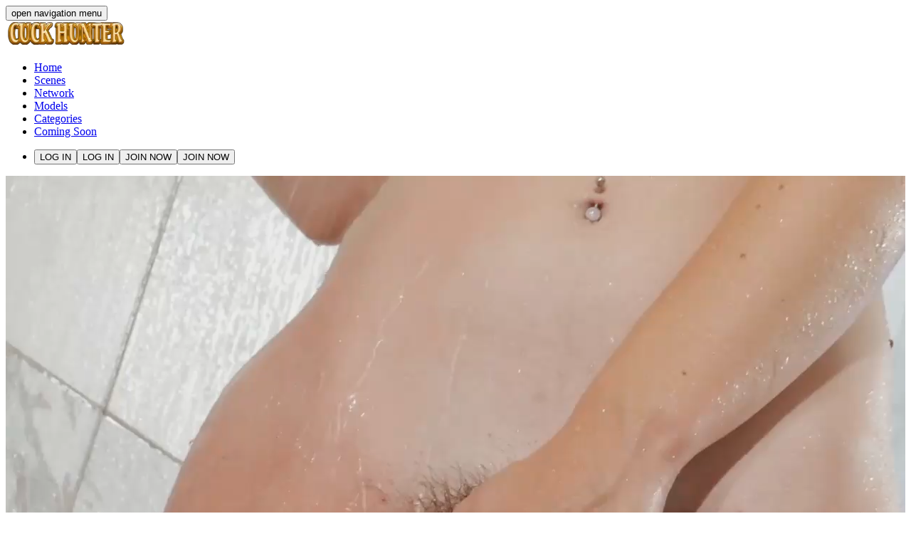

--- FILE ---
content_type: text/html; charset=utf-8
request_url: https://cuckhunter.com/scenes/3268/petite-wife-ashley-tee-fucks-bbc-to-pay-for-ac-repair
body_size: 18677
content:
<!DOCTYPE html><html lang="en" class="dark oswald_1a7be36d-module__luEc-a__variable"><head><meta charSet="utf-8"/><meta name="viewport" content="width=device-width, initial-scale=1"/><link rel="preload" href="https://ik.imagekit.io/vrljrh7p95o/next/img/10/banners/header.jpg?tr=w-1920" as="image" fetchPriority="high"/><link rel="preload" as="image" imageSrcSet="https://ik.imagekit.io/vrljrh7p95o/next/img/10/logo.png?tr=w-256 1x, https://ik.imagekit.io/vrljrh7p95o/next/img/10/logo.png?tr=w-384 2x" fetchPriority="high"/><link rel="preload" as="image" imageSrcSet="/_next/image?url=https%3A%2F%2Fdegdumdjxfkja.cloudfront.net%2Ffit-in%2F1280x0%2Fscene_thumbs%2Fchi0183-1280x720-thumb.jpg&amp;w=1920&amp;q=75 1x, /_next/image?url=https%3A%2F%2Fdegdumdjxfkja.cloudfront.net%2Ffit-in%2F1280x0%2Fscene_thumbs%2Fchi0183-1280x720-thumb.jpg&amp;w=3840&amp;q=75 2x" fetchPriority="high"/><link rel="stylesheet" href="/_next/static/chunks/5ef5ed9045bd3727.css" data-precedence="next"/><link rel="stylesheet" href="/_next/static/chunks/a9f76ca32f9f08dc.css" data-precedence="next"/><link rel="stylesheet" href="/_next/static/chunks/36a61e59667ddce4.css" data-precedence="next"/><link rel="preload" as="script" fetchPriority="low" href="/_next/static/chunks/556a71e442a7dadc.js"/><script src="/_next/static/chunks/206ab597f09e7ce0.js" async="" type="f2f39cc8b381a9514c6e29ff-text/javascript"></script><script src="/_next/static/chunks/9b789dfb4d53ac94.js" async="" type="f2f39cc8b381a9514c6e29ff-text/javascript"></script><script src="/_next/static/chunks/5af840cb2a55d47d.js" async="" type="f2f39cc8b381a9514c6e29ff-text/javascript"></script><script src="/_next/static/chunks/1ed667cb80a6f20f.js" async="" type="f2f39cc8b381a9514c6e29ff-text/javascript"></script><script src="/_next/static/chunks/turbopack-0b42ae56487142c8.js" async="" type="f2f39cc8b381a9514c6e29ff-text/javascript"></script><script src="/_next/static/chunks/7a764f63f12ad1d2.js" async="" type="f2f39cc8b381a9514c6e29ff-text/javascript"></script><script src="/_next/static/chunks/d924a3c1e783815c.js" async="" type="f2f39cc8b381a9514c6e29ff-text/javascript"></script><script src="/_next/static/chunks/b42e12f50bc52a63.js" async="" type="f2f39cc8b381a9514c6e29ff-text/javascript"></script><script src="/_next/static/chunks/cc2f53d9e6942140.js" async="" type="f2f39cc8b381a9514c6e29ff-text/javascript"></script><script src="/_next/static/chunks/5f7a96a537b6c32a.js" async="" type="f2f39cc8b381a9514c6e29ff-text/javascript"></script><script src="/_next/static/chunks/0906714b791e7bb5.js" async="" type="f2f39cc8b381a9514c6e29ff-text/javascript"></script><script src="/_next/static/chunks/cb28ba650d7f4af0.js" async="" type="f2f39cc8b381a9514c6e29ff-text/javascript"></script><script src="/_next/static/chunks/9872f1eed0cbed56.js" async="" type="f2f39cc8b381a9514c6e29ff-text/javascript"></script><script src="/_next/static/chunks/1be86def6551483c.js" async="" type="f2f39cc8b381a9514c6e29ff-text/javascript"></script><script src="/_next/static/chunks/8179b99c82b1707d.js" async="" type="f2f39cc8b381a9514c6e29ff-text/javascript"></script><script src="/_next/static/chunks/6f3334672cb6aefb.js" async="" type="f2f39cc8b381a9514c6e29ff-text/javascript"></script><script src="/_next/static/chunks/fcef064c529e30d0.js" async="" type="f2f39cc8b381a9514c6e29ff-text/javascript"></script><script src="/_next/static/chunks/8f454e568d47c2a9.js" async="" type="f2f39cc8b381a9514c6e29ff-text/javascript"></script><link rel="preload" href="/_next/static/chunks/95f3aad52920bc3b.js" as="script" fetchPriority="low"/><link rel="preload" href="https://www.googletagmanager.com/gtm.js?id=GTM-5DJGQD4F" as="script"/><meta name="next-size-adjust" content=""/><link rel="preconnect" href="https://degdumdjxfkja.cloudfront.net"/><link rel="preconnect" href="https://ik.imagekit.io"/><link rel="preconnect" href="https://www.googletagmanager.com"/><link rel="preload" href="https://ik.imagekit.io/vrljrh7p95o/next/img/10/banners/header.jpg?tr=w-1920" as="image" fetchPriority="high"/><title>Petite Wife Ashley Tee Fucks BBC to Pay For AC Repair | Cuck Hunter</title><meta name="description" content="Beautiful petite housewife hottie Ashley Tee’s AC is broken and Ace Bigs fixes it and shows the amount she must pay for the service. She is shocked after looking at the bill amount. So she quickly calls her husband Angel Ramirez to talk about it. Her husband asked Ashley to pay the bill in a different form. Ace Bigs was happy to accept the terms offered by this stunning small-tits housewife. Angel helps her slim wife Ashley undress as she shows her gorgeous body to seduce Ace. Her slender body with small tits looks so stunning and instantly arouses Ace. She sucks on his big fat black cock nicely and moans gently to show how much she likes his BBC. Next, she gets her pussy eaten by Ace and almost reaches her climax. Ashley got her wet pussy pounded hard by Ace’s big cock in several different positions while her cuck husband is watching and enjoying. They both reach their orgasms soon. Ashley cum hard feeling satisfied by Ace&#x27;s huge black dick. She lets Ace cover her wet pussy with his huge BBC load while her cuck hubby sits next to them and have fun."/><link rel="canonical" href="https://cuckhunter.com/scenes/3268/petite-wife-ashley-tee-fucks-bbc-to-pay-for-ac-repair"/><meta property="og:title" content="Petite Wife Ashley Tee Fucks BBC to Pay For AC Repair"/><meta property="og:description" content="Beautiful petite housewife hottie Ashley Tee’s AC is broken and Ace Bigs fixes it and shows the amount she must pay for the service. She is shocked after looking at the bill amount. So she quickly calls her husband Angel Ramirez to talk about it. Her husband asked Ashley to pay the bill in a different form. Ace Bigs was happy to accept the terms offered by this stunning small-tits housewife. Angel helps her slim wife Ashley undress as she shows her gorgeous body to seduce Ace. Her slender body with small tits looks so stunning and instantly arouses Ace. She sucks on his big fat black cock nicely and moans gently to show how much she likes his BBC. Next, she gets her pussy eaten by Ace and almost reaches her climax. Ashley got her wet pussy pounded hard by Ace’s big cock in several different positions while her cuck husband is watching and enjoying. They both reach their orgasms soon. Ashley cum hard feeling satisfied by Ace&#x27;s huge black dick. She lets Ace cover her wet pussy with his huge BBC load while her cuck hubby sits next to them and have fun."/><meta property="og:url" content="https://cuckhunter.com/scenes/3268/petite-wife-ashley-tee-fucks-bbc-to-pay-for-ac-repair"/><meta property="og:image" content="https://degdumdjxfkja.cloudfront.net/fit-in/1280x0/scene_thumbs/chi0183-1280x720-thumb.jpg"/><meta property="og:image:alt" content="Petite Wife Ashley Tee Fucks BBC to Pay For AC Repair"/><meta property="og:image:width" content="1280"/><meta property="og:image:height" content="720"/><meta property="og:type" content="website"/><meta name="twitter:card" content="summary_large_image"/><meta name="twitter:title" content="Petite Wife Ashley Tee Fucks BBC to Pay For AC Repair"/><meta name="twitter:description" content="Beautiful petite housewife hottie Ashley Tee’s AC is broken and Ace Bigs fixes it and shows the amount she must pay for the service. She is shocked after looking at the bill amount. So she quickly calls her husband Angel Ramirez to talk about it. Her husband asked Ashley to pay the bill in a different form. Ace Bigs was happy to accept the terms offered by this stunning small-tits housewife. Angel helps her slim wife Ashley undress as she shows her gorgeous body to seduce Ace. Her slender body with small tits looks so stunning and instantly arouses Ace. She sucks on his big fat black cock nicely and moans gently to show how much she likes his BBC. Next, she gets her pussy eaten by Ace and almost reaches her climax. Ashley got her wet pussy pounded hard by Ace’s big cock in several different positions while her cuck husband is watching and enjoying. They both reach their orgasms soon. Ashley cum hard feeling satisfied by Ace&#x27;s huge black dick. She lets Ace cover her wet pussy with his huge BBC load while her cuck hubby sits next to them and have fun."/><meta name="twitter:image" content="https://degdumdjxfkja.cloudfront.net/fit-in/1280x0/scene_thumbs/chi0183-1280x720-thumb.jpg"/><meta name="twitter:image:alt" content="Petite Wife Ashley Tee Fucks BBC to Pay For AC Repair"/><meta name="twitter:image:width" content="1280"/><meta name="twitter:image:height" content="720"/><link rel="icon" href="/favicon.ico"/><meta name="sentry-trace" content="28dd40568d255d6365a559802608939d-17fa858d140973aa-0"/><meta name="baggage" content="sentry-environment=vercel-production,sentry-release=5052b1678e7b9485d634c369895723777761e76f,sentry-public_key=e78dc934e5faa81612f558ac4ef55d5c,sentry-trace_id=28dd40568d255d6365a559802608939d,sentry-org_id=4509532217933824,sentry-sampled=false,sentry-sample_rand=0.39915062743846996,sentry-sample_rate=0.1"/><script src="/_next/static/chunks/a6dad97d9634a72d.js" noModule="" type="f2f39cc8b381a9514c6e29ff-text/javascript"></script><script data-cfasync="false" nonce="81d67ac9-a51b-43ea-b35d-68e83d44abbc">try{(function(w,d){!function(j,k,l,m){if(j.zaraz)console.error("zaraz is loaded twice");else{j[l]=j[l]||{};j[l].executed=[];j.zaraz={deferred:[],listeners:[]};j.zaraz._v="5874";j.zaraz._n="81d67ac9-a51b-43ea-b35d-68e83d44abbc";j.zaraz.q=[];j.zaraz._f=function(n){return async function(){var o=Array.prototype.slice.call(arguments);j.zaraz.q.push({m:n,a:o})}};for(const p of["track","set","debug"])j.zaraz[p]=j.zaraz._f(p);j.zaraz.init=()=>{var q=k.getElementsByTagName(m)[0],r=k.createElement(m),s=k.getElementsByTagName("title")[0];s&&(j[l].t=k.getElementsByTagName("title")[0].text);j[l].x=Math.random();j[l].w=j.screen.width;j[l].h=j.screen.height;j[l].j=j.innerHeight;j[l].e=j.innerWidth;j[l].l=j.location.href;j[l].r=k.referrer;j[l].k=j.screen.colorDepth;j[l].n=k.characterSet;j[l].o=(new Date).getTimezoneOffset();if(j.dataLayer)for(const t of Object.entries(Object.entries(dataLayer).reduce((u,v)=>({...u[1],...v[1]}),{})))zaraz.set(t[0],t[1],{scope:"page"});j[l].q=[];for(;j.zaraz.q.length;){const w=j.zaraz.q.shift();j[l].q.push(w)}r.defer=!0;for(const x of[localStorage,sessionStorage])Object.keys(x||{}).filter(z=>z.startsWith("_zaraz_")).forEach(y=>{try{j[l]["z_"+y.slice(7)]=JSON.parse(x.getItem(y))}catch{j[l]["z_"+y.slice(7)]=x.getItem(y)}});r.referrerPolicy="origin";r.src="/cdn-cgi/zaraz/s.js?z="+btoa(encodeURIComponent(JSON.stringify(j[l])));q.parentNode.insertBefore(r,q)};["complete","interactive"].includes(k.readyState)?zaraz.init():j.addEventListener("DOMContentLoaded",zaraz.init)}}(w,d,"zarazData","script");window.zaraz._p=async d$=>new Promise(ea=>{if(d$){d$.e&&d$.e.forEach(eb=>{try{const ec=d.querySelector("script[nonce]"),ed=ec?.nonce||ec?.getAttribute("nonce"),ee=d.createElement("script");ed&&(ee.nonce=ed);ee.innerHTML=eb;ee.onload=()=>{d.head.removeChild(ee)};d.head.appendChild(ee)}catch(ef){console.error(`Error executing script: ${eb}\n`,ef)}});Promise.allSettled((d$.f||[]).map(eg=>fetch(eg[0],eg[1])))}ea()});zaraz._p({"e":["(function(w,d){})(window,document)"]});})(window,document)}catch(e){throw fetch("/cdn-cgi/zaraz/t"),e;};</script></head><body class="min-h-screen bg-background font-sans antialiased"><div hidden=""><!--$--><!--/$--></div><div class="relative flex flex-col h-screen"><nav class="flex z-40 w-full h-auto items-center justify-center data-[menu-open=true]:border-none sticky top-0 inset-x-0 border-b border-divider backdrop-blur-lg data-[menu-open=true]:backdrop-blur-xl backdrop-saturate-150 bg-background/70" style="--navbar-height:4rem"><header class="z-40 flex px-6 gap-4 w-full flex-row relative flex-nowrap items-center justify-between h-[var(--navbar-height)] max-w-full"><button class="group flex items-center justify-center w-6 h-full rounded-small tap-highlight-transparent outline-solid outline-transparent data-[focus-visible=true]:z-10 data-[focus-visible=true]:outline-2 data-[focus-visible=true]:outline-focus data-[focus-visible=true]:outline-offset-2 md:hidden" type="button" tabindex="0" data-react-aria-pressable="true" aria-pressed="false"><span class="sr-only">open navigation menu</span><span class="w-full h-full pointer-events-none flex flex-col items-center justify-center text-inherit group-data-[pressed=true]:opacity-70 transition-opacity before:content-[&#x27;&#x27;] before:block before:h-px before:w-6 before:bg-current before:transition-transform before:duration-150 before:-translate-y-1 before:rotate-0 group-data-[open=true]:before:translate-y-px group-data-[open=true]:before:rotate-45 after:content-[&#x27;&#x27;] after:block after:h-px after:w-6 after:bg-current after:transition-transform after:duration-150 after:translate-y-1 after:rotate-0 group-data-[open=true]:after:translate-y-0 group-data-[open=true]:after:-rotate-45"></span></button><div class="flex basis-0 flex-row flex-grow flex-nowrap justify-start bg-transparent items-center no-underline text-medium whitespace-nowrap box-border w-auto max-w-fit"><a href="/"><img alt="Cuck Hunter Logo" fetchPriority="high" width="170" height="50" decoding="async" data-nimg="1" class="" style="color:transparent;height:auto" srcSet="https://ik.imagekit.io/vrljrh7p95o/next/img/10/logo.png?tr=w-256 1x, https://ik.imagekit.io/vrljrh7p95o/next/img/10/logo.png?tr=w-384 2x" src="https://ik.imagekit.io/vrljrh7p95o/next/img/10/logo.png?tr=w-384"/></a></div><ul class="h-full flex-row flex-nowrap data-[justify=start]:justify-start data-[justify=start]:flex-grow data-[justify=start]:basis-0 data-[justify=center]:justify-center data-[justify=end]:justify-end data-[justify=end]:flex-grow data-[justify=end]:basis-0 hidden md:flex gap-4 justify-start items-center ml-2" data-justify="start"><li class="text-medium whitespace-nowrap box-border list-none data-[active=true]:font-semibold data-[active=true]:text-secondary"><a href="/">Home</a></li><li class="text-medium whitespace-nowrap box-border list-none data-[active=true]:font-semibold data-[active=true]:text-secondary" data-active="true"><a href="/scenes">Scenes</a></li><li class="text-medium whitespace-nowrap box-border list-none data-[active=true]:font-semibold data-[active=true]:text-secondary"><a href="/network">Network</a></li><li class="text-medium whitespace-nowrap box-border list-none data-[active=true]:font-semibold data-[active=true]:text-secondary"><a href="/models">Models</a></li><li class="text-medium whitespace-nowrap box-border list-none data-[active=true]:font-semibold data-[active=true]:text-secondary"><a href="/categories">Categories</a></li><li class="text-medium whitespace-nowrap box-border list-none data-[active=true]:font-semibold data-[active=true]:text-secondary"><a href="/coming-soon">Coming Soon</a></li></ul><ul class="flex gap-4 h-full flex-row flex-nowrap items-center data-[justify=start]:justify-start data-[justify=start]:flex-grow data-[justify=start]:basis-0 data-[justify=center]:justify-center data-[justify=end]:justify-end data-[justify=end]:flex-grow data-[justify=end]:basis-0" data-justify="end"><li class="text-medium whitespace-nowrap box-border list-none data-[active=true]:font-semibold"><div class="flex items-end"><button type="button" tabindex="0" data-react-aria-pressable="true" class="z-0 group relative inline-flex items-center justify-center box-border appearance-none select-none whitespace-nowrap font-normal subpixel-antialiased overflow-hidden tap-highlight-transparent transform-gpu data-[pressed=true]:scale-[0.97] cursor-pointer outline-solid outline-transparent data-[focus-visible=true]:z-10 data-[focus-visible=true]:outline-2 data-[focus-visible=true]:outline-focus data-[focus-visible=true]:outline-offset-2 px-3 min-w-16 h-8 text-tiny gap-2 rounded-small [&amp;&gt;svg]:max-w-[theme(spacing.8)] transition-transform-colors-opacity motion-reduce:transition-none bg-secondary/20 text-secondary-600 data-[hover=true]:opacity-hover sm:hidden">LOG IN</button><button type="button" tabindex="0" data-react-aria-pressable="true" class="z-0 group relative items-center justify-center box-border appearance-none select-none whitespace-nowrap font-normal subpixel-antialiased overflow-hidden tap-highlight-transparent transform-gpu data-[pressed=true]:scale-[0.97] cursor-pointer outline-solid outline-transparent data-[focus-visible=true]:z-10 data-[focus-visible=true]:outline-2 data-[focus-visible=true]:outline-focus data-[focus-visible=true]:outline-offset-2 px-4 min-w-20 h-10 text-small gap-2 rounded-small [&amp;&gt;svg]:max-w-[theme(spacing.8)] transition-transform-colors-opacity motion-reduce:transition-none bg-secondary/20 text-secondary-600 data-[hover=true]:opacity-hover hidden sm:flex">LOG IN</button><a aria-label="JOIN NOW" class="join-now-button-nav" href="/join"><button type="button" tabindex="0" data-react-aria-pressable="true" class="z-0 group relative inline-flex items-center justify-center box-border appearance-none select-none whitespace-nowrap subpixel-antialiased overflow-hidden tap-highlight-transparent transform-gpu data-[pressed=true]:scale-[0.97] cursor-pointer outline-solid outline-transparent data-[focus-visible=true]:z-10 data-[focus-visible=true]:outline-2 data-[focus-visible=true]:outline-focus data-[focus-visible=true]:outline-offset-2 px-3 min-w-16 h-8 text-tiny gap-2 rounded-small [&amp;&gt;svg]:max-w-[theme(spacing.8)] transition-transform-colors-opacity motion-reduce:transition-none bg-primary data-[hover=true]:opacity-hover text-white font-semibold sm:hidden ml-2">JOIN NOW</button></a><a aria-label="JOIN NOW" class="join-now-button-nav" href="/join"><button type="button" tabindex="0" data-react-aria-pressable="true" class="z-0 group relative items-center justify-center box-border appearance-none select-none whitespace-nowrap subpixel-antialiased overflow-hidden tap-highlight-transparent transform-gpu data-[pressed=true]:scale-[0.97] cursor-pointer outline-solid outline-transparent data-[focus-visible=true]:z-10 data-[focus-visible=true]:outline-2 data-[focus-visible=true]:outline-focus data-[focus-visible=true]:outline-offset-2 px-4 min-w-20 h-10 text-small gap-2 rounded-small [&amp;&gt;svg]:max-w-[theme(spacing.8)] transition-transform-colors-opacity motion-reduce:transition-none bg-primary data-[hover=true]:opacity-hover text-white font-semibold hidden sm:flex ml-2">JOIN NOW</button></a></div></li></ul></header></nav><main><div class="xl:mx-auto xl:max-w-(--breakpoint-xl)"><div class="m-5"><div class="mb-3"><div class="w-full"><div data-media-player="" role="region" aria-label="Video Player" data-orientation="portrait" aria-busy="true" data-load="visible" data-can-seek="" data-media-type="unknown" data-paused="" data-playsinline="" data-remote-state="disconnected" data-remote-type="none" data-stream-type="unknown" data-view-type="video" tabindex="0"><div data-media-provider=""><video><source src="https://c76b5ccd9d.mjedge.net/trailers/trailer-site-10.mp4?expires=1769104182&amp;token=48c914bec00564dd3ffa925c17cc98a6"/></video><img alt="Petite Wife Ashley Tee Fucks BBC to Pay For AC Repair" data-visible="" data-loading="" fetchPriority="high" width="1280" height="720" decoding="async" data-nimg="1" class="vds-poster" style="color:transparent" srcSet="/_next/image?url=https%3A%2F%2Fdegdumdjxfkja.cloudfront.net%2Ffit-in%2F1280x0%2Fscene_thumbs%2Fchi0183-1280x720-thumb.jpg&amp;w=1920&amp;q=75 1x, /_next/image?url=https%3A%2F%2Fdegdumdjxfkja.cloudfront.net%2Ffit-in%2F1280x0%2Fscene_thumbs%2Fchi0183-1280x720-thumb.jpg&amp;w=3840&amp;q=75 2x" src="/_next/image?url=https%3A%2F%2Fdegdumdjxfkja.cloudfront.net%2Ffit-in%2F1280x0%2Fscene_thumbs%2Fchi0183-1280x720-thumb.jpg&amp;w=3840&amp;q=75"/></div><div class="vds-video-layout dark" data-match="" data-sm="" data-size="sm"></div></div></div></div><h1 class="tracking-tight inline font-semibold uppercase text-lg sm:text-xl lg:text-2xl">PETITE WIFE ASHLEY TEE FUCKS BBC TO PAY FOR AC REPAIR</h1><div class="flex flex-col md:flex-row justify-between items-center space-y-3 md:space-y-0 pb-1 sm:pb-0"><div class="flex flex-wrap space-x-4"><span class="">7.7k<!-- --> Views</span><span class="block mx-2">|</span><span class="flex items-center space-x-2"><svg xmlns="http://www.w3.org/2000/svg" width="16" height="16" viewBox="0 0 24 24" fill="none" stroke="currentColor" stroke-width="2" stroke-linecap="round" stroke-linejoin="round" class="lucide lucide-thumbs-up" aria-hidden="true"><path d="M15 5.88 14 10h5.83a2 2 0 0 1 1.92 2.56l-2.33 8A2 2 0 0 1 17.5 22H4a2 2 0 0 1-2-2v-8a2 2 0 0 1 2-2h2.76a2 2 0 0 0 1.79-1.11L12 2a3.13 3.13 0 0 1 3 3.88Z"></path><path d="M7 10v12"></path></svg><span>94<!-- -->%</span></span><span class="block mx-2">|</span><span class="block">Jul 15, 2024</span></div><div class="flex flex-wrap"><button type="button" tabindex="0" data-react-aria-pressable="true" aria-label="Like" class="z-0 group relative inline-flex items-center justify-center box-border appearance-none select-none whitespace-nowrap font-normal subpixel-antialiased overflow-hidden tap-highlight-transparent transform-gpu data-[pressed=true]:scale-[0.97] cursor-pointer outline-solid outline-transparent data-[focus-visible=true]:z-10 data-[focus-visible=true]:outline-2 data-[focus-visible=true]:outline-focus data-[focus-visible=true]:outline-offset-2 px-4 h-10 text-small gap-2 rounded-medium [&amp;&gt;svg]:max-w-[theme(spacing.8)] transition-transform-colors-opacity motion-reduce:transition-none bg-transparent text-default-foreground data-[hover=true]:bg-default/40 py-7 min-w-14"><div class="flex flex-col items-center space-y-1"><svg xmlns="http://www.w3.org/2000/svg" width="18" height="18" viewBox="0 0 24 24" fill="none" stroke="currentColor" stroke-width="2" stroke-linecap="round" stroke-linejoin="round" class="lucide lucide-thumbs-up" aria-hidden="true"><path d="M15 5.88 14 10h5.83a2 2 0 0 1 1.92 2.56l-2.33 8A2 2 0 0 1 17.5 22H4a2 2 0 0 1-2-2v-8a2 2 0 0 1 2-2h2.76a2 2 0 0 0 1.79-1.11L12 2a3.13 3.13 0 0 1 3 3.88Z"></path><path d="M7 10v12"></path></svg><span><span class="">16</span></span></div></button><button type="button" tabindex="0" data-react-aria-pressable="true" aria-label="Dislike" class="z-0 group relative inline-flex items-center justify-center box-border appearance-none select-none whitespace-nowrap font-normal subpixel-antialiased overflow-hidden tap-highlight-transparent transform-gpu data-[pressed=true]:scale-[0.97] cursor-pointer outline-solid outline-transparent data-[focus-visible=true]:z-10 data-[focus-visible=true]:outline-2 data-[focus-visible=true]:outline-focus data-[focus-visible=true]:outline-offset-2 px-4 h-10 text-small gap-2 rounded-medium [&amp;&gt;svg]:max-w-[theme(spacing.8)] transition-transform-colors-opacity motion-reduce:transition-none bg-transparent text-default-foreground data-[hover=true]:bg-default/40 py-7 min-w-14"><div class="flex flex-col items-center space-y-1"><svg xmlns="http://www.w3.org/2000/svg" width="18" height="18" viewBox="0 0 24 24" fill="none" stroke="currentColor" stroke-width="2" stroke-linecap="round" stroke-linejoin="round" class="lucide lucide-thumbs-down" aria-hidden="true"><path d="M9 18.12 10 14H4.17a2 2 0 0 1-1.92-2.56l2.33-8A2 2 0 0 1 6.5 2H20a2 2 0 0 1 2 2v8a2 2 0 0 1-2 2h-2.76a2 2 0 0 0-1.79 1.11L12 22a3.13 3.13 0 0 1-3-3.88Z"></path><path d="M17 14V2"></path></svg><span><span class="">1</span></span></div></button><button type="button" tabindex="0" data-react-aria-pressable="true" aria-label="Favorite" class="z-0 group relative inline-flex items-center justify-center box-border appearance-none select-none whitespace-nowrap font-normal subpixel-antialiased overflow-hidden tap-highlight-transparent transform-gpu data-[pressed=true]:scale-[0.97] cursor-pointer outline-solid outline-transparent data-[focus-visible=true]:z-10 data-[focus-visible=true]:outline-2 data-[focus-visible=true]:outline-focus data-[focus-visible=true]:outline-offset-2 px-4 h-10 text-small gap-2 rounded-medium [&amp;&gt;svg]:max-w-[theme(spacing.8)] transition-transform-colors-opacity motion-reduce:transition-none bg-transparent text-default-foreground data-[hover=true]:bg-default/40 py-7 min-w-14"><div class="flex flex-col items-center space-y-1"><svg xmlns="http://www.w3.org/2000/svg" width="18" height="18" viewBox="0 0 24 24" fill="none" stroke="currentColor" stroke-width="2" stroke-linecap="round" stroke-linejoin="round" class="lucide lucide-heart" aria-hidden="true"><path d="M2 9.5a5.5 5.5 0 0 1 9.591-3.676.56.56 0 0 0 .818 0A5.49 5.49 0 0 1 22 9.5c0 2.29-1.5 4-3 5.5l-5.492 5.313a2 2 0 0 1-3 .019L5 15c-1.5-1.5-3-3.2-3-5.5"></path></svg><span><span class="">Favorite</span></span></div></button><a href="/scenes/3268/petite-wife-ashley-tee-fucks-bbc-to-pay-for-ac-repair/photos"><button type="button" tabindex="0" data-react-aria-pressable="true" aria-label="Share" class="z-0 group relative inline-flex items-center justify-center box-border appearance-none select-none whitespace-nowrap font-normal subpixel-antialiased overflow-hidden tap-highlight-transparent transform-gpu data-[pressed=true]:scale-[0.97] cursor-pointer outline-solid outline-transparent data-[focus-visible=true]:z-10 data-[focus-visible=true]:outline-2 data-[focus-visible=true]:outline-focus data-[focus-visible=true]:outline-offset-2 px-4 h-10 text-small gap-2 rounded-medium [&amp;&gt;svg]:max-w-[theme(spacing.8)] transition-transform-colors-opacity motion-reduce:transition-none bg-transparent text-default-foreground data-[hover=true]:bg-default/40 py-7 min-w-14"><div class="flex flex-col items-center space-y-1"><svg xmlns="http://www.w3.org/2000/svg" width="18" height="18" viewBox="0 0 24 24" fill="none" stroke="currentColor" stroke-width="2" stroke-linecap="round" stroke-linejoin="round" class="lucide lucide-camera" aria-hidden="true"><path d="M13.997 4a2 2 0 0 1 1.76 1.05l.486.9A2 2 0 0 0 18.003 7H20a2 2 0 0 1 2 2v9a2 2 0 0 1-2 2H4a2 2 0 0 1-2-2V9a2 2 0 0 1 2-2h1.997a2 2 0 0 0 1.759-1.048l.489-.904A2 2 0 0 1 10.004 4z"></path><circle cx="12" cy="13" r="3"></circle></svg><span>Photos</span></div></button></a></div></div><a href="/join"><button type="button" tabindex="0" data-react-aria-pressable="true" class="z-0 group relative inline-flex items-center justify-center box-border appearance-none select-none whitespace-nowrap subpixel-antialiased overflow-hidden tap-highlight-transparent transform-gpu data-[pressed=true]:scale-[0.97] cursor-pointer outline-solid outline-transparent data-[focus-visible=true]:z-10 data-[focus-visible=true]:outline-2 data-[focus-visible=true]:outline-focus data-[focus-visible=true]:outline-offset-2 min-w-20 h-10 gap-2 [&amp;&gt;svg]:max-w-[theme(spacing.8)] transition-transform-colors-opacity motion-reduce:transition-none bg-primary text-primary-foreground data-[hover=true]:opacity-hover w-full text-xl sm:text-2xl p-7 font-medium rounded-sm">JOIN NOW FOR THE FULL SCENE</button></a><div class="flex flex-col relative overflow-hidden h-auto text-foreground box-border bg-content1 outline-solid outline-transparent data-[focus-visible=true]:z-10 data-[focus-visible=true]:outline-2 data-[focus-visible=true]:outline-focus data-[focus-visible=true]:outline-offset-2 shadow-medium rounded-small transition-transform-background motion-reduce:transition-none mt-3 mb-5" tabindex="-1"><div class="relative flex w-full p-3 flex-auto flex-col place-content-inherit align-items-inherit h-auto break-words text-left overflow-y-auto subpixel-antialiased"><div class="grid gap-y-3"><div class="grid grid-cols-[100px_1fr] items-start gap-x-2"><span class="font-semibold">Description:</span><span class="dark:text-neutral-300">Beautiful petite housewife hottie Ashley Tee’s AC is broken and Ace Bigs fixes it and shows the amount she must pay for the service. She is shocked after looking at the bill amount. So she quickly calls her husband Angel Ramirez to talk about it. Her husband asked Ashley to pay the bill in a different form. Ace Bigs was happy to accept the terms offered by this stunning small-tits housewife. Angel helps her slim wife Ashley undress as she shows her gorgeous body to seduce Ace. Her slender body with small tits looks so stunning and instantly arouses Ace. She sucks on his big fat black cock nicely and moans gently to show how much she likes his BBC. Next, she gets her pussy eaten by Ace and almost reaches her climax. Ashley got her wet pussy pounded hard by Ace’s big cock in several different positions while her cuck husband is watching and enjoying. They both reach their orgasms soon. Ashley cum hard feeling satisfied by Ace&#x27;s huge black dick. She lets Ace cover her wet pussy with his huge BBC load while her cuck hubby sits next to them and have fun.</span></div><div class="grid grid-cols-[100px_1fr] items-start gap-x-2"><span class="font-semibold">Models:</span><div></div></div><div class="grid grid-cols-[100px_1fr] items-start gap-x-2"><span class="font-semibold">Categories:</span><div><a href="/categories/small-tits"><div class="relative max-w-fit min-w-min inline-flex items-center justify-between box-border whitespace-nowrap border-medium px-1 h-7 text-small rounded-full border-default bg-default-100 text-default-foreground mb-2 mr-2"><span class="flex-1 text-inherit font-normal px-2">Small Tits</span></div></a><a href="/categories/interracial"><div class="relative max-w-fit min-w-min inline-flex items-center justify-between box-border whitespace-nowrap border-medium px-1 h-7 text-small rounded-full border-default bg-default-100 text-default-foreground mb-2 mr-2"><span class="flex-1 text-inherit font-normal px-2">Interracial</span></div></a><a href="/categories/cuckold"><div class="relative max-w-fit min-w-min inline-flex items-center justify-between box-border whitespace-nowrap border-medium px-1 h-7 text-small rounded-full border-default bg-default-100 text-default-foreground mb-2 mr-2"><span class="flex-1 text-inherit font-normal px-2">Cuckold</span></div></a><a href="/categories/big-dick"><div class="relative max-w-fit min-w-min inline-flex items-center justify-between box-border whitespace-nowrap border-medium px-1 h-7 text-small rounded-full border-default bg-default-100 text-default-foreground mb-2 mr-2"><span class="flex-1 text-inherit font-normal px-2">Big Dick</span></div></a></div></div></div></div></div></div><div class="xl:m-5"><a class="join-now-access-banner" href="/join"><img alt="Get full access to the Cuck Hunter premium network" loading="lazy" width="1920" height="572" decoding="async" data-nimg="1" class=" object-cover object-center" style="color:transparent;width:100%;height:auto" sizes="100vw" srcSet="https://ik.imagekit.io/vrljrh7p95o/next/img/10/banners/access-banner.jpg?tr=w-640 640w, https://ik.imagekit.io/vrljrh7p95o/next/img/10/banners/access-banner.jpg?tr=w-750 750w, https://ik.imagekit.io/vrljrh7p95o/next/img/10/banners/access-banner.jpg?tr=w-828 828w, https://ik.imagekit.io/vrljrh7p95o/next/img/10/banners/access-banner.jpg?tr=w-1080 1080w, https://ik.imagekit.io/vrljrh7p95o/next/img/10/banners/access-banner.jpg?tr=w-1200 1200w, https://ik.imagekit.io/vrljrh7p95o/next/img/10/banners/access-banner.jpg?tr=w-1920 1920w, https://ik.imagekit.io/vrljrh7p95o/next/img/10/banners/access-banner.jpg?tr=w-2048 2048w, https://ik.imagekit.io/vrljrh7p95o/next/img/10/banners/access-banner.jpg?tr=w-3840 3840w" src="https://ik.imagekit.io/vrljrh7p95o/next/img/10/banners/access-banner.jpg?tr=w-3840"/></a><a href="/join"><div class="font-oswald bg-neutral-900 text-white px-5 py-3 grid grid-cols-2 sm:grid-cols-3 xl:grid-cols-6 whitespace-nowrap text-xl sm:text-2xl md:text-3xl xl:text-2xl 2xl:text-2xl"><div class="flex items-center justify-left"><svg xmlns="http://www.w3.org/2000/svg" width="24" height="24" viewBox="0 0 24 24" fill="none" stroke="currentColor" stroke-width="2" stroke-linecap="round" stroke-linejoin="round" class="lucide lucide-video text-secondary shrink-0" aria-hidden="true"><path d="m16 13 5.223 3.482a.5.5 0 0 0 .777-.416V7.87a.5.5 0 0 0-.752-.432L16 10.5"></path><rect x="2" y="6" width="14" height="12" rx="2"></rect></svg><span class="ml-2 font-light">259<!-- --> VIDEOS</span></div><div class="flex items-center justify-left "><svg xmlns="http://www.w3.org/2000/svg" width="24" height="24" viewBox="0 0 24 24" fill="none" stroke="currentColor" stroke-width="2" stroke-linecap="round" stroke-linejoin="round" class="lucide lucide-camera text-secondary shrink-0" aria-hidden="true"><path d="M13.997 4a2 2 0 0 1 1.76 1.05l.486.9A2 2 0 0 0 18.003 7H20a2 2 0 0 1 2 2v9a2 2 0 0 1-2 2H4a2 2 0 0 1-2-2V9a2 2 0 0 1 2-2h1.997a2 2 0 0 0 1.759-1.048l.489-.904A2 2 0 0 1 10.004 4z"></path><circle cx="12" cy="13" r="3"></circle></svg><span class="ml-2 font-light">259<!-- --> PHOTOSETS</span></div><div class="flex items-center justify-left "><svg xmlns="http://www.w3.org/2000/svg" width="24" height="24" viewBox="0 0 24 24" fill="none" stroke="currentColor" stroke-width="2" stroke-linecap="round" stroke-linejoin="round" class="lucide lucide-share2 lucide-share-2 text-secondary shrink-0" aria-hidden="true"><circle cx="18" cy="5" r="3"></circle><circle cx="6" cy="12" r="3"></circle><circle cx="18" cy="19" r="3"></circle><line x1="8.59" x2="15.42" y1="13.51" y2="17.49"></line><line x1="15.41" x2="8.59" y1="6.51" y2="10.49"></line></svg><span class="ml-2 font-light">REGULAR UPDATES</span></div><div class="flex items-center justify-left "><svg xmlns="http://www.w3.org/2000/svg" width="24" height="24" viewBox="0 0 24 24" fill="none" stroke="currentColor" stroke-width="2" stroke-linecap="round" stroke-linejoin="round" class="lucide lucide-shield-check text-secondary shrink-0" aria-hidden="true"><path d="M20 13c0 5-3.5 7.5-7.66 8.95a1 1 0 0 1-.67-.01C7.5 20.5 4 18 4 13V6a1 1 0 0 1 1-1c2 0 4.5-1.2 6.24-2.72a1.17 1.17 0 0 1 1.52 0C14.51 3.81 17 5 19 5a1 1 0 0 1 1 1z"></path><path d="m9 12 2 2 4-4"></path></svg><span class="ml-2 font-light">100% SECURE</span></div><div class="flex items-center justify-left "><svg xmlns="http://www.w3.org/2000/svg" width="24" height="24" viewBox="0 0 24 24" fill="none" stroke="currentColor" stroke-width="2" stroke-linecap="round" stroke-linejoin="round" class="lucide lucide-award text-secondary shrink-0" aria-hidden="true"><path d="m15.477 12.89 1.515 8.526a.5.5 0 0 1-.81.47l-3.58-2.687a1 1 0 0 0-1.197 0l-3.586 2.686a.5.5 0 0 1-.81-.469l1.514-8.526"></path><circle cx="12" cy="8" r="6"></circle></svg><span class="ml-2 font-light">100% QUALITY</span></div><div class="flex items-center justify-left "><svg xmlns="http://www.w3.org/2000/svg" width="24" height="24" viewBox="0 0 24 24" fill="none" stroke="currentColor" stroke-width="2" stroke-linecap="round" stroke-linejoin="round" class="lucide lucide-lock text-secondary shrink-0" aria-hidden="true"><rect width="18" height="11" x="3" y="11" rx="2" ry="2"></rect><path d="M7 11V7a5 5 0 0 1 10 0v4"></path></svg><span class="ml-2 font-light">100% CONFIDENTIAL</span></div></div></a></div><div dir="ltr" data-orientation="horizontal" class="m-5"><div role="tablist" aria-orientation="horizontal" class="inline-flex items-center rounded-none text-slate-500 dark:text-slate-400 border-b border-slate-300 dark:border-slate-700 w-full" tabindex="-1" data-orientation="horizontal" style="outline:none"><button type="button" role="tab" aria-selected="true" aria-controls="radix-_R_qnpfiv5ulb_-content-scenes" data-state="active" id="radix-_R_qnpfiv5ulb_-trigger-scenes" class="justify-center whitespace-nowrap px-3 py-3 text-medium font-medium ring-offset-white transition-all focus-visible:outline-none focus-visible:ring-2 focus-visible:ring-slate-950 focus-visible:ring-offset-2 disabled:pointer-events-none disabled:opacity-50 data-[state=active]:bg-slate-200 data-[state=active]:text-slate-950 data-[state=active]:shadow-xs dark:ring-offset-slate-950 dark:focus-visible:ring-slate-300 dark:data-[state=active]:bg-slate-900 dark:data-[state=active]:text-slate-50 flex items-center space-x-2" tabindex="-1" data-orientation="horizontal" data-radix-collection-item=""><svg xmlns="http://www.w3.org/2000/svg" width="18" height="18" viewBox="0 0 24 24" fill="none" stroke="currentColor" stroke-width="2" stroke-linecap="round" stroke-linejoin="round" class="lucide lucide-video" aria-hidden="true"><path d="m16 13 5.223 3.482a.5.5 0 0 0 .777-.416V7.87a.5.5 0 0 0-.752-.432L16 10.5"></path><rect x="2" y="6" width="14" height="12" rx="2"></rect></svg><span class="text-small sm:text-medium">You might also like</span></button><button type="button" role="tab" aria-selected="false" aria-controls="radix-_R_qnpfiv5ulb_-content-photos" data-state="inactive" id="radix-_R_qnpfiv5ulb_-trigger-photos" class="justify-center whitespace-nowrap px-3 py-3 text-medium font-medium ring-offset-white transition-all focus-visible:outline-none focus-visible:ring-2 focus-visible:ring-slate-950 focus-visible:ring-offset-2 disabled:pointer-events-none disabled:opacity-50 data-[state=active]:bg-slate-200 data-[state=active]:text-slate-950 data-[state=active]:shadow-xs dark:ring-offset-slate-950 dark:focus-visible:ring-slate-300 dark:data-[state=active]:bg-slate-900 dark:data-[state=active]:text-slate-50 flex items-center space-x-2" tabindex="-1" data-orientation="horizontal" data-radix-collection-item=""><svg xmlns="http://www.w3.org/2000/svg" width="18" height="18" viewBox="0 0 24 24" fill="none" stroke="currentColor" stroke-width="2" stroke-linecap="round" stroke-linejoin="round" class="lucide lucide-camera" aria-hidden="true"><path d="M13.997 4a2 2 0 0 1 1.76 1.05l.486.9A2 2 0 0 0 18.003 7H20a2 2 0 0 1 2 2v9a2 2 0 0 1-2 2H4a2 2 0 0 1-2-2V9a2 2 0 0 1 2-2h1.997a2 2 0 0 0 1.759-1.048l.489-.904A2 2 0 0 1 10.004 4z"></path><circle cx="12" cy="13" r="3"></circle></svg><span class="text-small sm:text-medium">High Quality Photos</span></button></div><div data-state="active" data-orientation="horizontal" role="tabpanel" aria-labelledby="radix-_R_qnpfiv5ulb_-trigger-scenes" id="radix-_R_qnpfiv5ulb_-content-scenes" tabindex="0" class="ring-offset-white focus-visible:outline-none focus-visible:ring-2 focus-visible:ring-slate-950 focus-visible:ring-offset-2 dark:ring-offset-slate-950 dark:focus-visible:ring-slate-300 border-x border-b border-slate-300 dark:border-slate-700 p-3" style="animation-duration:0s"><div><div class="flex items-center justify-between pb-2"><div class="flex items-center space-x-2"><h2 class="uppercase tracking-tight inline font-semibold uppercase text-lg sm:text-xl lg:text-2xl">RECOMMENDED VIDEOS FOR YOU</h2></div></div><div class="grid grid-cols-1 sm:grid-cols-2 lg:grid-cols-4 2xl:grid-cols-6 gap-4"><div class="flex flex-col relative overflow-hidden h-auto text-foreground box-border bg-content1 outline-solid outline-transparent data-[focus-visible=true]:z-10 data-[focus-visible=true]:outline-2 data-[focus-visible=true]:outline-focus data-[focus-visible=true]:outline-offset-2 shadow-medium rounded-none transition-transform-background motion-reduce:transition-none" tabindex="-1"><a class="relative group" href="/scenes/4292/super-sexy-cuckold-s-wife-impaled-by-big-black-cock"><div><img alt="Super sexy cuckold&#x27;s wife impaled by big black cock" loading="lazy" width="512" height="288" decoding="async" data-nimg="1" class="z-0 w-full h-full object-cover group-hover:opacity-50 transition-opacity" style="color:transparent;height:auto" src="https://degdumdjxfkja.cloudfront.net/fit-in/512x0/scene_thumbs/chi0257-1280x720-thumb.jpg"/></div><svg xmlns="http://www.w3.org/2000/svg" width="24" height="24" viewBox="0 0 24 24" fill="none" stroke="currentColor" stroke-width="2" stroke-linecap="round" stroke-linejoin="round" class="lucide lucide-play absolute top-1/2 left-1/2 transform -translate-x-1/2 -translate-y-1/2 z-10 size-16 opacity-0 group-hover:opacity-90 transition-opacity fill-current" aria-hidden="true"><path d="M5 5a2 2 0 0 1 3.008-1.728l11.997 6.998a2 2 0 0 1 .003 3.458l-12 7A2 2 0 0 1 5 19z"></path></svg><div class="max-w-fit min-w-min inline-flex items-center justify-between box-border whitespace-nowrap px-1 h-6 text-tiny rounded-full bg-default text-default-foreground absolute bottom-2 left-2 opacity-70"><span class="flex-1 text-inherit font-normal px-1"><span class="font-semibold">35m 57s</span></span></div></a><div class="p-3 w-full overflow-hidden color-inherit subpixel-antialiased rounded-none flex flex-col items-start space-y-2 h-full"><a class="font-semibold text-default-800 text-sm hover:text-primary" href="/scenes/4292/super-sexy-cuckold-s-wife-impaled-by-big-black-cock"><h2>Super sexy cuckold&#x27;s wife impaled by big black cock</h2></a><div class="flex flex-wrap items-center"><a class="text-default-600 text-sm hover:text-primary" href="/models/2490/lucy-foxx"><h3>Lucy Foxx</h3></a></div><div class="flex flex-wrap space-x-2 text-sm text-default-600"><span class="flex items-center space-x-2"><svg xmlns="http://www.w3.org/2000/svg" width="16" height="16" viewBox="0 0 24 24" fill="none" stroke="currentColor" stroke-width="2" stroke-linecap="round" stroke-linejoin="round" class="lucide lucide-eye" aria-hidden="true"><path d="M2.062 12.348a1 1 0 0 1 0-.696 10.75 10.75 0 0 1 19.876 0 1 1 0 0 1 0 .696 10.75 10.75 0 0 1-19.876 0"></path><circle cx="12" cy="12" r="3"></circle></svg><span>3.2k</span></span><span class="block mx-2">|</span><span class="flex items-center space-x-2"><svg xmlns="http://www.w3.org/2000/svg" width="16" height="16" viewBox="0 0 24 24" fill="none" stroke="currentColor" stroke-width="2" stroke-linecap="round" stroke-linejoin="round" class="lucide lucide-thumbs-up" aria-hidden="true"><path d="M15 5.88 14 10h5.83a2 2 0 0 1 1.92 2.56l-2.33 8A2 2 0 0 1 17.5 22H4a2 2 0 0 1-2-2v-8a2 2 0 0 1 2-2h2.76a2 2 0 0 0 1.79-1.11L12 2a3.13 3.13 0 0 1 3 3.88Z"></path><path d="M7 10v12"></path></svg><span>100<!-- -->%</span></span><span class="block mx-2">|</span><span>Jan 19, 2026</span></div></div></div><div class="flex flex-col relative overflow-hidden h-auto text-foreground box-border bg-content1 outline-solid outline-transparent data-[focus-visible=true]:z-10 data-[focus-visible=true]:outline-2 data-[focus-visible=true]:outline-focus data-[focus-visible=true]:outline-offset-2 shadow-medium rounded-none transition-transform-background motion-reduce:transition-none" tabindex="-1"><a class="relative group" href="/scenes/4291/uckold-watches-black-bodyguard-pound-his-wife-with-massive-cock"><div><img alt="Сuckold watches black bodyguard pound his wife with massive cock" loading="lazy" width="512" height="288" decoding="async" data-nimg="1" class="z-0 w-full h-full object-cover group-hover:opacity-50 transition-opacity" style="color:transparent;height:auto" src="https://degdumdjxfkja.cloudfront.net/fit-in/512x0/scene_thumbs/chi0256-1280x720-thumb.jpg"/></div><svg xmlns="http://www.w3.org/2000/svg" width="24" height="24" viewBox="0 0 24 24" fill="none" stroke="currentColor" stroke-width="2" stroke-linecap="round" stroke-linejoin="round" class="lucide lucide-play absolute top-1/2 left-1/2 transform -translate-x-1/2 -translate-y-1/2 z-10 size-16 opacity-0 group-hover:opacity-90 transition-opacity fill-current" aria-hidden="true"><path d="M5 5a2 2 0 0 1 3.008-1.728l11.997 6.998a2 2 0 0 1 .003 3.458l-12 7A2 2 0 0 1 5 19z"></path></svg><div class="max-w-fit min-w-min inline-flex items-center justify-between box-border whitespace-nowrap px-1 h-6 text-tiny rounded-full bg-default text-default-foreground absolute bottom-2 left-2 opacity-70"><span class="flex-1 text-inherit font-normal px-1"><span class="font-semibold">26m 25s</span></span></div></a><div class="p-3 w-full overflow-hidden color-inherit subpixel-antialiased rounded-none flex flex-col items-start space-y-2 h-full"><a class="font-semibold text-default-800 text-sm hover:text-primary" href="/scenes/4291/uckold-watches-black-bodyguard-pound-his-wife-with-massive-cock"><h2>Сuckold watches black bodyguard pound his wife with massive cock</h2></a><div class="flex flex-wrap items-center"><a class="text-default-600 text-sm hover:text-primary" href="/models/2489/gia-vendetti"><h3>Gia Vendetti</h3></a></div><div class="flex flex-wrap space-x-2 text-sm text-default-600"><span class="flex items-center space-x-2"><svg xmlns="http://www.w3.org/2000/svg" width="16" height="16" viewBox="0 0 24 24" fill="none" stroke="currentColor" stroke-width="2" stroke-linecap="round" stroke-linejoin="round" class="lucide lucide-eye" aria-hidden="true"><path d="M2.062 12.348a1 1 0 0 1 0-.696 10.75 10.75 0 0 1 19.876 0 1 1 0 0 1 0 .696 10.75 10.75 0 0 1-19.876 0"></path><circle cx="12" cy="12" r="3"></circle></svg><span>3.8k</span></span><span class="block mx-2">|</span><span class="flex items-center space-x-2"><svg xmlns="http://www.w3.org/2000/svg" width="16" height="16" viewBox="0 0 24 24" fill="none" stroke="currentColor" stroke-width="2" stroke-linecap="round" stroke-linejoin="round" class="lucide lucide-thumbs-up" aria-hidden="true"><path d="M15 5.88 14 10h5.83a2 2 0 0 1 1.92 2.56l-2.33 8A2 2 0 0 1 17.5 22H4a2 2 0 0 1-2-2v-8a2 2 0 0 1 2-2h2.76a2 2 0 0 0 1.79-1.11L12 2a3.13 3.13 0 0 1 3 3.88Z"></path><path d="M7 10v12"></path></svg><span>100<!-- -->%</span></span><span class="block mx-2">|</span><span>Jan 12, 2026</span></div></div></div><div class="flex flex-col relative overflow-hidden h-auto text-foreground box-border bg-content1 outline-solid outline-transparent data-[focus-visible=true]:z-10 data-[focus-visible=true]:outline-2 data-[focus-visible=true]:outline-focus data-[focus-visible=true]:outline-offset-2 shadow-medium rounded-none transition-transform-background motion-reduce:transition-none" tabindex="-1"><a class="relative group" href="/scenes/4269/cuckold-husband-watches-interracial-action-with-bbc-wife"><div><img alt="Cuckold husband watches interracial action with bbc wife" loading="lazy" width="512" height="288" decoding="async" data-nimg="1" class="z-0 w-full h-full object-cover group-hover:opacity-50 transition-opacity" style="color:transparent;height:auto" src="https://degdumdjxfkja.cloudfront.net/fit-in/512x0/scene_thumbs/chi0255-1280x720-thumb.jpg"/></div><svg xmlns="http://www.w3.org/2000/svg" width="24" height="24" viewBox="0 0 24 24" fill="none" stroke="currentColor" stroke-width="2" stroke-linecap="round" stroke-linejoin="round" class="lucide lucide-play absolute top-1/2 left-1/2 transform -translate-x-1/2 -translate-y-1/2 z-10 size-16 opacity-0 group-hover:opacity-90 transition-opacity fill-current" aria-hidden="true"><path d="M5 5a2 2 0 0 1 3.008-1.728l11.997 6.998a2 2 0 0 1 .003 3.458l-12 7A2 2 0 0 1 5 19z"></path></svg><div class="max-w-fit min-w-min inline-flex items-center justify-between box-border whitespace-nowrap px-1 h-6 text-tiny rounded-full bg-default text-default-foreground absolute bottom-2 left-2 opacity-70"><span class="flex-1 text-inherit font-normal px-1"><span class="font-semibold">27m 20s</span></span></div></a><div class="p-3 w-full overflow-hidden color-inherit subpixel-antialiased rounded-none flex flex-col items-start space-y-2 h-full"><a class="font-semibold text-default-800 text-sm hover:text-primary" href="/scenes/4269/cuckold-husband-watches-interracial-action-with-bbc-wife"><h2>Cuckold husband watches interracial action with bbc wife</h2></a><div class="flex flex-wrap items-center"><a class="text-default-600 text-sm hover:text-primary" href="/models/2486/jayde-kalipso"><h3>Jayde Kalipso</h3></a></div><div class="flex flex-wrap space-x-2 text-sm text-default-600"><span class="flex items-center space-x-2"><svg xmlns="http://www.w3.org/2000/svg" width="16" height="16" viewBox="0 0 24 24" fill="none" stroke="currentColor" stroke-width="2" stroke-linecap="round" stroke-linejoin="round" class="lucide lucide-eye" aria-hidden="true"><path d="M2.062 12.348a1 1 0 0 1 0-.696 10.75 10.75 0 0 1 19.876 0 1 1 0 0 1 0 .696 10.75 10.75 0 0 1-19.876 0"></path><circle cx="12" cy="12" r="3"></circle></svg><span>4.5k</span></span><span class="block mx-2">|</span><span class="flex items-center space-x-2"><svg xmlns="http://www.w3.org/2000/svg" width="16" height="16" viewBox="0 0 24 24" fill="none" stroke="currentColor" stroke-width="2" stroke-linecap="round" stroke-linejoin="round" class="lucide lucide-thumbs-up" aria-hidden="true"><path d="M15 5.88 14 10h5.83a2 2 0 0 1 1.92 2.56l-2.33 8A2 2 0 0 1 17.5 22H4a2 2 0 0 1-2-2v-8a2 2 0 0 1 2-2h2.76a2 2 0 0 0 1.79-1.11L12 2a3.13 3.13 0 0 1 3 3.88Z"></path><path d="M7 10v12"></path></svg><span>100<!-- -->%</span></span><span class="block mx-2">|</span><span>Dec 29, 2025</span></div></div></div><div class="flex flex-col relative overflow-hidden h-auto text-foreground box-border bg-content1 outline-solid outline-transparent data-[focus-visible=true]:z-10 data-[focus-visible=true]:outline-2 data-[focus-visible=true]:outline-focus data-[focus-visible=true]:outline-offset-2 shadow-medium rounded-none transition-transform-background motion-reduce:transition-none" tabindex="-1"><a class="relative group" href="/scenes/4259/interracial-bbc-cuckold-kira-fox-begs-black-friend-to-ravage-her-tight-pussy-while-husband-watches"><div><img alt="Interracial bbc cuckold: Kira Fox begs black friend to ravage her tight pussy while husband watches" loading="lazy" width="512" height="288" decoding="async" data-nimg="1" class="z-0 w-full h-full object-cover group-hover:opacity-50 transition-opacity" style="color:transparent;height:auto" src="https://degdumdjxfkja.cloudfront.net/fit-in/512x0/scene_thumbs/chi0254-1280x720-thumb.jpg"/></div><svg xmlns="http://www.w3.org/2000/svg" width="24" height="24" viewBox="0 0 24 24" fill="none" stroke="currentColor" stroke-width="2" stroke-linecap="round" stroke-linejoin="round" class="lucide lucide-play absolute top-1/2 left-1/2 transform -translate-x-1/2 -translate-y-1/2 z-10 size-16 opacity-0 group-hover:opacity-90 transition-opacity fill-current" aria-hidden="true"><path d="M5 5a2 2 0 0 1 3.008-1.728l11.997 6.998a2 2 0 0 1 .003 3.458l-12 7A2 2 0 0 1 5 19z"></path></svg><div class="max-w-fit min-w-min inline-flex items-center justify-between box-border whitespace-nowrap px-1 h-6 text-tiny rounded-full bg-default text-default-foreground absolute bottom-2 left-2 opacity-70"><span class="flex-1 text-inherit font-normal px-1"><span class="font-semibold">33m 45s</span></span></div></a><div class="p-3 w-full overflow-hidden color-inherit subpixel-antialiased rounded-none flex flex-col items-start space-y-2 h-full"><a class="font-semibold text-default-800 text-sm hover:text-primary" href="/scenes/4259/interracial-bbc-cuckold-kira-fox-begs-black-friend-to-ravage-her-tight-pussy-while-husband-watches"><h2>Interracial bbc cuckold: Kira Fox begs black friend to ravage her tight pussy while husband watches</h2></a><div class="flex flex-wrap items-center"><a class="text-default-600 text-sm hover:text-primary" href="/models/2485/kira-fox"><h3>Kira Fox</h3></a></div><div class="flex flex-wrap space-x-2 text-sm text-default-600"><span class="flex items-center space-x-2"><svg xmlns="http://www.w3.org/2000/svg" width="16" height="16" viewBox="0 0 24 24" fill="none" stroke="currentColor" stroke-width="2" stroke-linecap="round" stroke-linejoin="round" class="lucide lucide-eye" aria-hidden="true"><path d="M2.062 12.348a1 1 0 0 1 0-.696 10.75 10.75 0 0 1 19.876 0 1 1 0 0 1 0 .696 10.75 10.75 0 0 1-19.876 0"></path><circle cx="12" cy="12" r="3"></circle></svg><span>4.0k</span></span><span class="block mx-2">|</span><span class="flex items-center space-x-2"><svg xmlns="http://www.w3.org/2000/svg" width="16" height="16" viewBox="0 0 24 24" fill="none" stroke="currentColor" stroke-width="2" stroke-linecap="round" stroke-linejoin="round" class="lucide lucide-thumbs-up" aria-hidden="true"><path d="M15 5.88 14 10h5.83a2 2 0 0 1 1.92 2.56l-2.33 8A2 2 0 0 1 17.5 22H4a2 2 0 0 1-2-2v-8a2 2 0 0 1 2-2h2.76a2 2 0 0 0 1.79-1.11L12 2a3.13 3.13 0 0 1 3 3.88Z"></path><path d="M7 10v12"></path></svg><span>100<!-- -->%</span></span><span class="block mx-2">|</span><span>Dec 22, 2025</span></div></div></div><div class="flex flex-col relative overflow-hidden h-auto text-foreground box-border bg-content1 outline-solid outline-transparent data-[focus-visible=true]:z-10 data-[focus-visible=true]:outline-2 data-[focus-visible=true]:outline-focus data-[focus-visible=true]:outline-offset-2 shadow-medium rounded-none transition-transform-background motion-reduce:transition-none" tabindex="-1"><a class="relative group" href="/scenes/4258/interracial-cuckold-thrill-elisa-pink-seduces-black-stud-while-husband-watches"><div><img alt="Interracial cuckold thrill: Elisa Pink seduces black stud while husband watches" loading="lazy" width="512" height="288" decoding="async" data-nimg="1" class="z-0 w-full h-full object-cover group-hover:opacity-50 transition-opacity" style="color:transparent;height:auto" src="https://degdumdjxfkja.cloudfront.net/fit-in/512x0/scene_thumbs/chi0253-1280x720-thumb.jpg"/></div><svg xmlns="http://www.w3.org/2000/svg" width="24" height="24" viewBox="0 0 24 24" fill="none" stroke="currentColor" stroke-width="2" stroke-linecap="round" stroke-linejoin="round" class="lucide lucide-play absolute top-1/2 left-1/2 transform -translate-x-1/2 -translate-y-1/2 z-10 size-16 opacity-0 group-hover:opacity-90 transition-opacity fill-current" aria-hidden="true"><path d="M5 5a2 2 0 0 1 3.008-1.728l11.997 6.998a2 2 0 0 1 .003 3.458l-12 7A2 2 0 0 1 5 19z"></path></svg><div class="max-w-fit min-w-min inline-flex items-center justify-between box-border whitespace-nowrap px-1 h-6 text-tiny rounded-full bg-default text-default-foreground absolute bottom-2 left-2 opacity-70"><span class="flex-1 text-inherit font-normal px-1"><span class="font-semibold">39m 53s</span></span></div></a><div class="p-3 w-full overflow-hidden color-inherit subpixel-antialiased rounded-none flex flex-col items-start space-y-2 h-full"><a class="font-semibold text-default-800 text-sm hover:text-primary" href="/scenes/4258/interracial-cuckold-thrill-elisa-pink-seduces-black-stud-while-husband-watches"><h2>Interracial cuckold thrill: Elisa Pink seduces black stud while husband watches</h2></a><div class="flex flex-wrap items-center"><a class="text-default-600 text-sm hover:text-primary" href="/models/2484/eliza-pink"><h3>Eliza Pink</h3></a></div><div class="flex flex-wrap space-x-2 text-sm text-default-600"><span class="flex items-center space-x-2"><svg xmlns="http://www.w3.org/2000/svg" width="16" height="16" viewBox="0 0 24 24" fill="none" stroke="currentColor" stroke-width="2" stroke-linecap="round" stroke-linejoin="round" class="lucide lucide-eye" aria-hidden="true"><path d="M2.062 12.348a1 1 0 0 1 0-.696 10.75 10.75 0 0 1 19.876 0 1 1 0 0 1 0 .696 10.75 10.75 0 0 1-19.876 0"></path><circle cx="12" cy="12" r="3"></circle></svg><span>2.8k</span></span><span class="block mx-2">|</span><span class="flex items-center space-x-2"><svg xmlns="http://www.w3.org/2000/svg" width="16" height="16" viewBox="0 0 24 24" fill="none" stroke="currentColor" stroke-width="2" stroke-linecap="round" stroke-linejoin="round" class="lucide lucide-thumbs-up" aria-hidden="true"><path d="M15 5.88 14 10h5.83a2 2 0 0 1 1.92 2.56l-2.33 8A2 2 0 0 1 17.5 22H4a2 2 0 0 1-2-2v-8a2 2 0 0 1 2-2h2.76a2 2 0 0 0 1.79-1.11L12 2a3.13 3.13 0 0 1 3 3.88Z"></path><path d="M7 10v12"></path></svg><span>100<!-- -->%</span></span><span class="block mx-2">|</span><span>Dec 15, 2025</span></div></div></div><div class="flex flex-col relative overflow-hidden h-auto text-foreground box-border bg-content1 outline-solid outline-transparent data-[focus-visible=true]:z-10 data-[focus-visible=true]:outline-2 data-[focus-visible=true]:outline-focus data-[focus-visible=true]:outline-offset-2 shadow-medium rounded-none transition-transform-background motion-reduce:transition-none" tabindex="-1"><a class="relative group" href="/scenes/4234/black-guy-s-steel-rod-slams-into-white-wife-investor-gets-fucked-raw-while-husband-watches"><div><img alt="Black Guy’s Steel Rod Slams Into White Wife — Investor Gets Fucked Raw While Husband Watches" loading="lazy" width="512" height="288" decoding="async" data-nimg="1" class="z-0 w-full h-full object-cover group-hover:opacity-50 transition-opacity" style="color:transparent;height:auto" src="https://degdumdjxfkja.cloudfront.net/fit-in/512x0/scene_thumbs/chi0252-1280x720-thumb.jpg"/></div><svg xmlns="http://www.w3.org/2000/svg" width="24" height="24" viewBox="0 0 24 24" fill="none" stroke="currentColor" stroke-width="2" stroke-linecap="round" stroke-linejoin="round" class="lucide lucide-play absolute top-1/2 left-1/2 transform -translate-x-1/2 -translate-y-1/2 z-10 size-16 opacity-0 group-hover:opacity-90 transition-opacity fill-current" aria-hidden="true"><path d="M5 5a2 2 0 0 1 3.008-1.728l11.997 6.998a2 2 0 0 1 .003 3.458l-12 7A2 2 0 0 1 5 19z"></path></svg><div class="max-w-fit min-w-min inline-flex items-center justify-between box-border whitespace-nowrap px-1 h-6 text-tiny rounded-full bg-default text-default-foreground absolute bottom-2 left-2 opacity-70"><span class="flex-1 text-inherit font-normal px-1"><span class="font-semibold">32m 35s</span></span></div></a><div class="p-3 w-full overflow-hidden color-inherit subpixel-antialiased rounded-none flex flex-col items-start space-y-2 h-full"><a class="font-semibold text-default-800 text-sm hover:text-primary" href="/scenes/4234/black-guy-s-steel-rod-slams-into-white-wife-investor-gets-fucked-raw-while-husband-watches"><h2>Black Guy’s Steel Rod Slams Into White Wife — Investor Gets Fucked Raw While Husband Watches</h2></a><div class="flex flex-wrap items-center"><a class="text-default-600 text-sm hover:text-primary" href="/models/2470/riley-reigns"><h3>Riley Reigns</h3></a></div><div class="flex flex-wrap space-x-2 text-sm text-default-600"><span class="flex items-center space-x-2"><svg xmlns="http://www.w3.org/2000/svg" width="16" height="16" viewBox="0 0 24 24" fill="none" stroke="currentColor" stroke-width="2" stroke-linecap="round" stroke-linejoin="round" class="lucide lucide-eye" aria-hidden="true"><path d="M2.062 12.348a1 1 0 0 1 0-.696 10.75 10.75 0 0 1 19.876 0 1 1 0 0 1 0 .696 10.75 10.75 0 0 1-19.876 0"></path><circle cx="12" cy="12" r="3"></circle></svg><span>3.7k</span></span><span class="block mx-2">|</span><span class="flex items-center space-x-2"><svg xmlns="http://www.w3.org/2000/svg" width="16" height="16" viewBox="0 0 24 24" fill="none" stroke="currentColor" stroke-width="2" stroke-linecap="round" stroke-linejoin="round" class="lucide lucide-thumbs-up" aria-hidden="true"><path d="M15 5.88 14 10h5.83a2 2 0 0 1 1.92 2.56l-2.33 8A2 2 0 0 1 17.5 22H4a2 2 0 0 1-2-2v-8a2 2 0 0 1 2-2h2.76a2 2 0 0 0 1.79-1.11L12 2a3.13 3.13 0 0 1 3 3.88Z"></path><path d="M7 10v12"></path></svg><span>100<!-- -->%</span></span><span class="block mx-2">|</span><span>Dec 8, 2025</span></div></div></div><div class="flex flex-col relative overflow-hidden h-auto text-foreground box-border bg-content1 outline-solid outline-transparent data-[focus-visible=true]:z-10 data-[focus-visible=true]:outline-2 data-[focus-visible=true]:outline-focus data-[focus-visible=true]:outline-offset-2 shadow-medium rounded-none transition-transform-background motion-reduce:transition-none" tabindex="-1"><a class="relative group" href="/scenes/4210/jade-sky-s-asian-brunette-body-gets-slammed-by-a-black-giant-cock-while-her-husband-watches-in-shock"><div><img alt="Jade Sky’s Asian brunette body gets slammed by a black giant cock while her husband watches in shock" loading="lazy" width="512" height="288" decoding="async" data-nimg="1" class="z-0 w-full h-full object-cover group-hover:opacity-50 transition-opacity" style="color:transparent;height:auto" src="https://degdumdjxfkja.cloudfront.net/fit-in/512x0/scene_thumbs/chi0251-1280x720-thumb.jpg"/></div><svg xmlns="http://www.w3.org/2000/svg" width="24" height="24" viewBox="0 0 24 24" fill="none" stroke="currentColor" stroke-width="2" stroke-linecap="round" stroke-linejoin="round" class="lucide lucide-play absolute top-1/2 left-1/2 transform -translate-x-1/2 -translate-y-1/2 z-10 size-16 opacity-0 group-hover:opacity-90 transition-opacity fill-current" aria-hidden="true"><path d="M5 5a2 2 0 0 1 3.008-1.728l11.997 6.998a2 2 0 0 1 .003 3.458l-12 7A2 2 0 0 1 5 19z"></path></svg><div class="max-w-fit min-w-min inline-flex items-center justify-between box-border whitespace-nowrap px-1 h-6 text-tiny rounded-full bg-default text-default-foreground absolute bottom-2 left-2 opacity-70"><span class="flex-1 text-inherit font-normal px-1"><span class="font-semibold">28m 10s</span></span></div></a><div class="p-3 w-full overflow-hidden color-inherit subpixel-antialiased rounded-none flex flex-col items-start space-y-2 h-full"><a class="font-semibold text-default-800 text-sm hover:text-primary" href="/scenes/4210/jade-sky-s-asian-brunette-body-gets-slammed-by-a-black-giant-cock-while-her-husband-watches-in-shock"><h2>Jade Sky’s Asian brunette body gets slammed by a black giant cock while her husband watches in shock</h2></a><div class="flex flex-wrap items-center"><a class="text-default-600 text-sm hover:text-primary" href="/models/2465/jade-sky"><h3>Jade Sky</h3></a></div><div class="flex flex-wrap space-x-2 text-sm text-default-600"><span class="flex items-center space-x-2"><svg xmlns="http://www.w3.org/2000/svg" width="16" height="16" viewBox="0 0 24 24" fill="none" stroke="currentColor" stroke-width="2" stroke-linecap="round" stroke-linejoin="round" class="lucide lucide-eye" aria-hidden="true"><path d="M2.062 12.348a1 1 0 0 1 0-.696 10.75 10.75 0 0 1 19.876 0 1 1 0 0 1 0 .696 10.75 10.75 0 0 1-19.876 0"></path><circle cx="12" cy="12" r="3"></circle></svg><span>3.4k</span></span><span class="block mx-2">|</span><span class="flex items-center space-x-2"><svg xmlns="http://www.w3.org/2000/svg" width="16" height="16" viewBox="0 0 24 24" fill="none" stroke="currentColor" stroke-width="2" stroke-linecap="round" stroke-linejoin="round" class="lucide lucide-thumbs-up" aria-hidden="true"><path d="M15 5.88 14 10h5.83a2 2 0 0 1 1.92 2.56l-2.33 8A2 2 0 0 1 17.5 22H4a2 2 0 0 1-2-2v-8a2 2 0 0 1 2-2h2.76a2 2 0 0 0 1.79-1.11L12 2a3.13 3.13 0 0 1 3 3.88Z"></path><path d="M7 10v12"></path></svg><span>100<!-- -->%</span></span><span class="block mx-2">|</span><span>Dec 1, 2025</span></div></div></div><div class="flex flex-col relative overflow-hidden h-auto text-foreground box-border bg-content1 outline-solid outline-transparent data-[focus-visible=true]:z-10 data-[focus-visible=true]:outline-2 data-[focus-visible=true]:outline-focus data-[focus-visible=true]:outline-offset-2 shadow-medium rounded-none transition-transform-background motion-reduce:transition-none" tabindex="-1"><a class="relative group" href="/scenes/4180/nicole-parker-gets-nailed-by-a-beastly-black-stud-husband-cuckolds-in-real-time-watching-his-wife-get-fucked-raw"><div><img alt="Nicole Parker gets nailed by a beastly black stud—husband cuckolds in real time watching his wife get fucked raw" loading="lazy" width="512" height="288" decoding="async" data-nimg="1" class="z-0 w-full h-full object-cover group-hover:opacity-50 transition-opacity" style="color:transparent;height:auto" src="https://degdumdjxfkja.cloudfront.net/fit-in/512x0/scene_thumbs/chi0250-1280x720-thumb.jpg"/></div><svg xmlns="http://www.w3.org/2000/svg" width="24" height="24" viewBox="0 0 24 24" fill="none" stroke="currentColor" stroke-width="2" stroke-linecap="round" stroke-linejoin="round" class="lucide lucide-play absolute top-1/2 left-1/2 transform -translate-x-1/2 -translate-y-1/2 z-10 size-16 opacity-0 group-hover:opacity-90 transition-opacity fill-current" aria-hidden="true"><path d="M5 5a2 2 0 0 1 3.008-1.728l11.997 6.998a2 2 0 0 1 .003 3.458l-12 7A2 2 0 0 1 5 19z"></path></svg><div class="max-w-fit min-w-min inline-flex items-center justify-between box-border whitespace-nowrap px-1 h-6 text-tiny rounded-full bg-default text-default-foreground absolute bottom-2 left-2 opacity-70"><span class="flex-1 text-inherit font-normal px-1"><span class="font-semibold">35m 28s</span></span></div></a><div class="p-3 w-full overflow-hidden color-inherit subpixel-antialiased rounded-none flex flex-col items-start space-y-2 h-full"><a class="font-semibold text-default-800 text-sm hover:text-primary" href="/scenes/4180/nicole-parker-gets-nailed-by-a-beastly-black-stud-husband-cuckolds-in-real-time-watching-his-wife-get-fucked-raw"><h2>Nicole Parker gets nailed by a beastly black stud—husband cuckolds in real time watching his wife get fucked raw</h2></a><div class="flex flex-wrap items-center"><a class="text-default-600 text-sm hover:text-primary" href="/models/2459/nicole-parker"><h3>Nicole Parker</h3></a></div><div class="flex flex-wrap space-x-2 text-sm text-default-600"><span class="flex items-center space-x-2"><svg xmlns="http://www.w3.org/2000/svg" width="16" height="16" viewBox="0 0 24 24" fill="none" stroke="currentColor" stroke-width="2" stroke-linecap="round" stroke-linejoin="round" class="lucide lucide-eye" aria-hidden="true"><path d="M2.062 12.348a1 1 0 0 1 0-.696 10.75 10.75 0 0 1 19.876 0 1 1 0 0 1 0 .696 10.75 10.75 0 0 1-19.876 0"></path><circle cx="12" cy="12" r="3"></circle></svg><span>3.9k</span></span><span class="block mx-2">|</span><span class="flex items-center space-x-2"><svg xmlns="http://www.w3.org/2000/svg" width="16" height="16" viewBox="0 0 24 24" fill="none" stroke="currentColor" stroke-width="2" stroke-linecap="round" stroke-linejoin="round" class="lucide lucide-thumbs-up" aria-hidden="true"><path d="M15 5.88 14 10h5.83a2 2 0 0 1 1.92 2.56l-2.33 8A2 2 0 0 1 17.5 22H4a2 2 0 0 1-2-2v-8a2 2 0 0 1 2-2h2.76a2 2 0 0 0 1.79-1.11L12 2a3.13 3.13 0 0 1 3 3.88Z"></path><path d="M7 10v12"></path></svg><span>100<!-- -->%</span></span><span class="block mx-2">|</span><span>Nov 24, 2025</span></div></div></div><div class="flex flex-col relative overflow-hidden h-auto text-foreground box-border bg-content1 outline-solid outline-transparent data-[focus-visible=true]:z-10 data-[focus-visible=true]:outline-2 data-[focus-visible=true]:outline-focus data-[focus-visible=true]:outline-offset-2 shadow-medium rounded-none transition-transform-background motion-reduce:transition-none" tabindex="-1"><a class="relative group" href="/scenes/4164/tiny-rhea-the-seductive-wife-invites-a-black-stud-with-a-massive-cock-to-their-home-making-her-cuckold-husband-watch"><div><img alt="Tiny Rhea, the seductive wife, invites a black stud with a massive cock to their home, making her cuckold husband watch" loading="lazy" width="512" height="288" decoding="async" data-nimg="1" class="z-0 w-full h-full object-cover group-hover:opacity-50 transition-opacity" style="color:transparent;height:auto" src="https://degdumdjxfkja.cloudfront.net/fit-in/512x0/scene_thumbs/chi0249-1280x720-thumb.jpg"/></div><svg xmlns="http://www.w3.org/2000/svg" width="24" height="24" viewBox="0 0 24 24" fill="none" stroke="currentColor" stroke-width="2" stroke-linecap="round" stroke-linejoin="round" class="lucide lucide-play absolute top-1/2 left-1/2 transform -translate-x-1/2 -translate-y-1/2 z-10 size-16 opacity-0 group-hover:opacity-90 transition-opacity fill-current" aria-hidden="true"><path d="M5 5a2 2 0 0 1 3.008-1.728l11.997 6.998a2 2 0 0 1 .003 3.458l-12 7A2 2 0 0 1 5 19z"></path></svg><div class="max-w-fit min-w-min inline-flex items-center justify-between box-border whitespace-nowrap px-1 h-6 text-tiny rounded-full bg-default text-default-foreground absolute bottom-2 left-2 opacity-70"><span class="flex-1 text-inherit font-normal px-1"><span class="font-semibold">32m 33s</span></span></div></a><div class="p-3 w-full overflow-hidden color-inherit subpixel-antialiased rounded-none flex flex-col items-start space-y-2 h-full"><a class="font-semibold text-default-800 text-sm hover:text-primary" href="/scenes/4164/tiny-rhea-the-seductive-wife-invites-a-black-stud-with-a-massive-cock-to-their-home-making-her-cuckold-husband-watch"><h2>Tiny Rhea, the seductive wife, invites a black stud with a massive cock to their home, making her cuckold husband watch</h2></a><div class="flex flex-wrap items-center"><a class="text-default-600 text-sm hover:text-primary" href="/models/2449/tiny-rhea"><h3>Tiny Rhea</h3></a></div><div class="flex flex-wrap space-x-2 text-sm text-default-600"><span class="flex items-center space-x-2"><svg xmlns="http://www.w3.org/2000/svg" width="16" height="16" viewBox="0 0 24 24" fill="none" stroke="currentColor" stroke-width="2" stroke-linecap="round" stroke-linejoin="round" class="lucide lucide-eye" aria-hidden="true"><path d="M2.062 12.348a1 1 0 0 1 0-.696 10.75 10.75 0 0 1 19.876 0 1 1 0 0 1 0 .696 10.75 10.75 0 0 1-19.876 0"></path><circle cx="12" cy="12" r="3"></circle></svg><span>3.9k</span></span><span class="block mx-2">|</span><span class="flex items-center space-x-2"><svg xmlns="http://www.w3.org/2000/svg" width="16" height="16" viewBox="0 0 24 24" fill="none" stroke="currentColor" stroke-width="2" stroke-linecap="round" stroke-linejoin="round" class="lucide lucide-thumbs-up" aria-hidden="true"><path d="M15 5.88 14 10h5.83a2 2 0 0 1 1.92 2.56l-2.33 8A2 2 0 0 1 17.5 22H4a2 2 0 0 1-2-2v-8a2 2 0 0 1 2-2h2.76a2 2 0 0 0 1.79-1.11L12 2a3.13 3.13 0 0 1 3 3.88Z"></path><path d="M7 10v12"></path></svg><span>100<!-- -->%</span></span><span class="block mx-2">|</span><span>Nov 17, 2025</span></div></div></div><div class="flex flex-col relative overflow-hidden h-auto text-foreground box-border bg-content1 outline-solid outline-transparent data-[focus-visible=true]:z-10 data-[focus-visible=true]:outline-2 data-[focus-visible=true]:outline-focus data-[focus-visible=true]:outline-offset-2 shadow-medium rounded-none transition-transform-background motion-reduce:transition-none" tabindex="-1"><a class="relative group" href="/scenes/4136/dakota-marr-a-curvaceous-brunette-convinces-her-husband-to-watch-as-she-fucks-a-black-stud-with-a-massive-cock-leaving-him-a-stunned-cuckold"><div><img alt="Dakota Marr, a curvaceous brunette, convinces her husband to watch as she fucks a black stud with a massive cock, leaving him a stunned cuckold" loading="lazy" width="512" height="288" decoding="async" data-nimg="1" class="z-0 w-full h-full object-cover group-hover:opacity-50 transition-opacity" style="color:transparent;height:auto" src="https://degdumdjxfkja.cloudfront.net/fit-in/512x0/scene_thumbs/chi0248-1280x720-thumb.jpg"/></div><svg xmlns="http://www.w3.org/2000/svg" width="24" height="24" viewBox="0 0 24 24" fill="none" stroke="currentColor" stroke-width="2" stroke-linecap="round" stroke-linejoin="round" class="lucide lucide-play absolute top-1/2 left-1/2 transform -translate-x-1/2 -translate-y-1/2 z-10 size-16 opacity-0 group-hover:opacity-90 transition-opacity fill-current" aria-hidden="true"><path d="M5 5a2 2 0 0 1 3.008-1.728l11.997 6.998a2 2 0 0 1 .003 3.458l-12 7A2 2 0 0 1 5 19z"></path></svg><div class="max-w-fit min-w-min inline-flex items-center justify-between box-border whitespace-nowrap px-1 h-6 text-tiny rounded-full bg-default text-default-foreground absolute bottom-2 left-2 opacity-70"><span class="flex-1 text-inherit font-normal px-1"><span class="font-semibold">40m 20s</span></span></div></a><div class="p-3 w-full overflow-hidden color-inherit subpixel-antialiased rounded-none flex flex-col items-start space-y-2 h-full"><a class="font-semibold text-default-800 text-sm hover:text-primary" href="/scenes/4136/dakota-marr-a-curvaceous-brunette-convinces-her-husband-to-watch-as-she-fucks-a-black-stud-with-a-massive-cock-leaving-him-a-stunned-cuckold"><h2>Dakota Marr, a curvaceous brunette, convinces her husband to watch as she fucks a black stud with a massive cock, leaving him a stunned cuckold</h2></a><div class="flex flex-wrap items-center"><a class="text-default-600 text-sm hover:text-primary" href="/models/2437/dakota-marr"><h3>Dakota Marr</h3></a></div><div class="flex flex-wrap space-x-2 text-sm text-default-600"><span class="flex items-center space-x-2"><svg xmlns="http://www.w3.org/2000/svg" width="16" height="16" viewBox="0 0 24 24" fill="none" stroke="currentColor" stroke-width="2" stroke-linecap="round" stroke-linejoin="round" class="lucide lucide-eye" aria-hidden="true"><path d="M2.062 12.348a1 1 0 0 1 0-.696 10.75 10.75 0 0 1 19.876 0 1 1 0 0 1 0 .696 10.75 10.75 0 0 1-19.876 0"></path><circle cx="12" cy="12" r="3"></circle></svg><span>4.0k</span></span><span class="block mx-2">|</span><span class="flex items-center space-x-2"><svg xmlns="http://www.w3.org/2000/svg" width="16" height="16" viewBox="0 0 24 24" fill="none" stroke="currentColor" stroke-width="2" stroke-linecap="round" stroke-linejoin="round" class="lucide lucide-thumbs-up" aria-hidden="true"><path d="M15 5.88 14 10h5.83a2 2 0 0 1 1.92 2.56l-2.33 8A2 2 0 0 1 17.5 22H4a2 2 0 0 1-2-2v-8a2 2 0 0 1 2-2h2.76a2 2 0 0 0 1.79-1.11L12 2a3.13 3.13 0 0 1 3 3.88Z"></path><path d="M7 10v12"></path></svg><span>89<!-- -->%</span></span><span class="block mx-2">|</span><span>Nov 10, 2025</span></div></div></div><div class="flex flex-col relative overflow-hidden h-auto text-foreground box-border bg-content1 outline-solid outline-transparent data-[focus-visible=true]:z-10 data-[focus-visible=true]:outline-2 data-[focus-visible=true]:outline-focus data-[focus-visible=true]:outline-offset-2 shadow-medium rounded-none transition-transform-background motion-reduce:transition-none" tabindex="-1"><a class="relative group" href="/scenes/4124/jessica-convinces-her-husband-to-watch-as-she-fucks-a-black-guy-with-a-massive-cock"><div><img alt="Jessica convinces her husband to watch as she fucks a black guy with a massive cock" loading="lazy" width="512" height="288" decoding="async" data-nimg="1" class="z-0 w-full h-full object-cover group-hover:opacity-50 transition-opacity" style="color:transparent;height:auto" src="https://degdumdjxfkja.cloudfront.net/fit-in/512x0/scene_thumbs/chi0247-1280x720-thumb.jpg"/></div><svg xmlns="http://www.w3.org/2000/svg" width="24" height="24" viewBox="0 0 24 24" fill="none" stroke="currentColor" stroke-width="2" stroke-linecap="round" stroke-linejoin="round" class="lucide lucide-play absolute top-1/2 left-1/2 transform -translate-x-1/2 -translate-y-1/2 z-10 size-16 opacity-0 group-hover:opacity-90 transition-opacity fill-current" aria-hidden="true"><path d="M5 5a2 2 0 0 1 3.008-1.728l11.997 6.998a2 2 0 0 1 .003 3.458l-12 7A2 2 0 0 1 5 19z"></path></svg><div class="max-w-fit min-w-min inline-flex items-center justify-between box-border whitespace-nowrap px-1 h-6 text-tiny rounded-full bg-default text-default-foreground absolute bottom-2 left-2 opacity-70"><span class="flex-1 text-inherit font-normal px-1"><span class="font-semibold">37m 30s</span></span></div></a><div class="p-3 w-full overflow-hidden color-inherit subpixel-antialiased rounded-none flex flex-col items-start space-y-2 h-full"><a class="font-semibold text-default-800 text-sm hover:text-primary" href="/scenes/4124/jessica-convinces-her-husband-to-watch-as-she-fucks-a-black-guy-with-a-massive-cock"><h2>Jessica convinces her husband to watch as she fucks a black guy with a massive cock</h2></a><div class="flex flex-wrap items-center"><a class="text-default-600 text-sm hover:text-primary" href="/models/2426/jessica-aaren"><h3>Jessica Aaren</h3></a></div><div class="flex flex-wrap space-x-2 text-sm text-default-600"><span class="flex items-center space-x-2"><svg xmlns="http://www.w3.org/2000/svg" width="16" height="16" viewBox="0 0 24 24" fill="none" stroke="currentColor" stroke-width="2" stroke-linecap="round" stroke-linejoin="round" class="lucide lucide-eye" aria-hidden="true"><path d="M2.062 12.348a1 1 0 0 1 0-.696 10.75 10.75 0 0 1 19.876 0 1 1 0 0 1 0 .696 10.75 10.75 0 0 1-19.876 0"></path><circle cx="12" cy="12" r="3"></circle></svg><span>4.6k</span></span><span class="block mx-2">|</span><span class="flex items-center space-x-2"><svg xmlns="http://www.w3.org/2000/svg" width="16" height="16" viewBox="0 0 24 24" fill="none" stroke="currentColor" stroke-width="2" stroke-linecap="round" stroke-linejoin="round" class="lucide lucide-thumbs-up" aria-hidden="true"><path d="M15 5.88 14 10h5.83a2 2 0 0 1 1.92 2.56l-2.33 8A2 2 0 0 1 17.5 22H4a2 2 0 0 1-2-2v-8a2 2 0 0 1 2-2h2.76a2 2 0 0 0 1.79-1.11L12 2a3.13 3.13 0 0 1 3 3.88Z"></path><path d="M7 10v12"></path></svg><span>78<!-- -->%</span></span><span class="block mx-2">|</span><span>Nov 3, 2025</span></div></div></div><div class="flex flex-col relative overflow-hidden h-auto text-foreground box-border bg-content1 outline-solid outline-transparent data-[focus-visible=true]:z-10 data-[focus-visible=true]:outline-2 data-[focus-visible=true]:outline-focus data-[focus-visible=true]:outline-offset-2 shadow-medium rounded-none transition-transform-background motion-reduce:transition-none" tabindex="-1"><a class="relative group" href="/scenes/4107/vanna-rose-a-blonde-bombshell-seduces-a-black-man-with-a-huge-cock-while-her-husband-watches-unable-to-resist-the-raw-explicit-spectacle"><div><img alt="Vanna Rose, a blonde bombshell, seduces a black man with a huge cock while her husband watches, unable to resist the raw, explicit spectacle" loading="lazy" width="512" height="288" decoding="async" data-nimg="1" class="z-0 w-full h-full object-cover group-hover:opacity-50 transition-opacity" style="color:transparent;height:auto" src="https://degdumdjxfkja.cloudfront.net/fit-in/512x0/scene_thumbs/chi0246-1280x720-thumb.jpg"/></div><svg xmlns="http://www.w3.org/2000/svg" width="24" height="24" viewBox="0 0 24 24" fill="none" stroke="currentColor" stroke-width="2" stroke-linecap="round" stroke-linejoin="round" class="lucide lucide-play absolute top-1/2 left-1/2 transform -translate-x-1/2 -translate-y-1/2 z-10 size-16 opacity-0 group-hover:opacity-90 transition-opacity fill-current" aria-hidden="true"><path d="M5 5a2 2 0 0 1 3.008-1.728l11.997 6.998a2 2 0 0 1 .003 3.458l-12 7A2 2 0 0 1 5 19z"></path></svg><div class="max-w-fit min-w-min inline-flex items-center justify-between box-border whitespace-nowrap px-1 h-6 text-tiny rounded-full bg-default text-default-foreground absolute bottom-2 left-2 opacity-70"><span class="flex-1 text-inherit font-normal px-1"><span class="font-semibold">28m 37s</span></span></div></a><div class="p-3 w-full overflow-hidden color-inherit subpixel-antialiased rounded-none flex flex-col items-start space-y-2 h-full"><a class="font-semibold text-default-800 text-sm hover:text-primary" href="/scenes/4107/vanna-rose-a-blonde-bombshell-seduces-a-black-man-with-a-huge-cock-while-her-husband-watches-unable-to-resist-the-raw-explicit-spectacle"><h2>Vanna Rose, a blonde bombshell, seduces a black man with a huge cock while her husband watches, unable to resist the raw, explicit spectacle</h2></a><div class="flex flex-wrap items-center"><a class="text-default-600 text-sm hover:text-primary" href="/models/2425/vanna-rose"><h3>Vanna Rose</h3></a></div><div class="flex flex-wrap space-x-2 text-sm text-default-600"><span class="flex items-center space-x-2"><svg xmlns="http://www.w3.org/2000/svg" width="16" height="16" viewBox="0 0 24 24" fill="none" stroke="currentColor" stroke-width="2" stroke-linecap="round" stroke-linejoin="round" class="lucide lucide-eye" aria-hidden="true"><path d="M2.062 12.348a1 1 0 0 1 0-.696 10.75 10.75 0 0 1 19.876 0 1 1 0 0 1 0 .696 10.75 10.75 0 0 1-19.876 0"></path><circle cx="12" cy="12" r="3"></circle></svg><span>6.0k</span></span><span class="block mx-2">|</span><span class="flex items-center space-x-2"><svg xmlns="http://www.w3.org/2000/svg" width="16" height="16" viewBox="0 0 24 24" fill="none" stroke="currentColor" stroke-width="2" stroke-linecap="round" stroke-linejoin="round" class="lucide lucide-thumbs-up" aria-hidden="true"><path d="M15 5.88 14 10h5.83a2 2 0 0 1 1.92 2.56l-2.33 8A2 2 0 0 1 17.5 22H4a2 2 0 0 1-2-2v-8a2 2 0 0 1 2-2h2.76a2 2 0 0 0 1.79-1.11L12 2a3.13 3.13 0 0 1 3 3.88Z"></path><path d="M7 10v12"></path></svg><span>100<!-- -->%</span></span><span class="block mx-2">|</span><span>Oct 27, 2025</span></div></div></div></div></div></div><div data-state="inactive" data-orientation="horizontal" role="tabpanel" aria-labelledby="radix-_R_qnpfiv5ulb_-trigger-photos" hidden="" id="radix-_R_qnpfiv5ulb_-content-photos" tabindex="0" class="ring-offset-white focus-visible:outline-none focus-visible:ring-2 focus-visible:ring-slate-950 focus-visible:ring-offset-2 dark:ring-offset-slate-950 dark:focus-visible:ring-slate-300 border-x border-b border-slate-300 dark:border-slate-700 p-3"></div></div></div><!--$--><!--/$--></main><a class="join-now-footer-banner" href="/join"><img alt="Join Cuck Hunter and save when you get a yearly membership" loading="lazy" width="1920" height="572" decoding="async" data-nimg="1" class=" object-cover object-center" style="color:transparent;width:100%;height:auto" sizes="100vw" srcSet="https://ik.imagekit.io/vrljrh7p95o/next/img/10/banners/footer.jpg?tr=w-640 640w, https://ik.imagekit.io/vrljrh7p95o/next/img/10/banners/footer.jpg?tr=w-750 750w, https://ik.imagekit.io/vrljrh7p95o/next/img/10/banners/footer.jpg?tr=w-828 828w, https://ik.imagekit.io/vrljrh7p95o/next/img/10/banners/footer.jpg?tr=w-1080 1080w, https://ik.imagekit.io/vrljrh7p95o/next/img/10/banners/footer.jpg?tr=w-1200 1200w, https://ik.imagekit.io/vrljrh7p95o/next/img/10/banners/footer.jpg?tr=w-1920 1920w, https://ik.imagekit.io/vrljrh7p95o/next/img/10/banners/footer.jpg?tr=w-2048 2048w, https://ik.imagekit.io/vrljrh7p95o/next/img/10/banners/footer.jpg?tr=w-3840 3840w" src="https://ik.imagekit.io/vrljrh7p95o/next/img/10/banners/footer.jpg?tr=w-3840"/></a><footer class="w-full p-5"><p class="mb-3 text-sm text-gray-500 dark:text-gray-400">All models appearing on this website are 18 years or older. <a class="text-sm underline" href="/2257">Click here for 18 U.S.C. 2257 Record Keeping Requirements Compliance Statement</a>.</p><p class="mb-3 text-sm text-gray-500 dark:text-gray-400">By entering this site, you swear that you are of legal age in your area to view adult material and that you wish to view such material.</p><p class="mb-3 text-sm text-gray-500 dark:text-gray-400">For support, please visit <a class="text-sm underline" target="_blank" href="https://cs.segpay.com/">Segpay</a>, our authorized payment processor.</p><ul class="flex flex-wrap mt-6"><li><a class="text-gray-500 dark:text-gray-400 underline hover:text-gray-700 dark:hover:text-gray-300" href="/support">Support<span class="mx-4">|</span></a></li><li><a class="text-gray-500 dark:text-gray-400 underline hover:text-gray-700 dark:hover:text-gray-300" href="/privacy">Privacy Policy<span class="mx-4">|</span></a></li><li><a class="text-gray-500 dark:text-gray-400 underline hover:text-gray-700 dark:hover:text-gray-300" href="/terms">Terms of Use<span class="mx-4">|</span></a></li><li><a class="text-gray-500 dark:text-gray-400 underline hover:text-gray-700 dark:hover:text-gray-300" target="_blank" rel="noopener noreferrer" href="https://arxbucks.com">Affiliate $$$<span class="mx-4">|</span></a></li><li><a class="text-gray-500 dark:text-gray-400 underline hover:text-gray-700 dark:hover:text-gray-300" href="/dmca">Complaints &amp; Content Removal</a></li></ul><p class="my-3 text-sm text-gray-500 dark:text-gray-400">© <!-- -->2026</p></footer></div><script src="/_next/static/chunks/556a71e442a7dadc.js" id="_R_" async="" type="f2f39cc8b381a9514c6e29ff-text/javascript"></script><script type="f2f39cc8b381a9514c6e29ff-text/javascript">(self.__next_f=self.__next_f||[]).push([0])</script><script type="f2f39cc8b381a9514c6e29ff-text/javascript">self.__next_f.push([1,"1:\"$Sreact.fragment\"\n3:I[171833,[\"/_next/static/chunks/7a764f63f12ad1d2.js\",\"/_next/static/chunks/d924a3c1e783815c.js\"],\"default\"]\n4:I[239905,[\"/_next/static/chunks/7a764f63f12ad1d2.js\",\"/_next/static/chunks/d924a3c1e783815c.js\"],\"default\"]\n6:I[265833,[\"/_next/static/chunks/7a764f63f12ad1d2.js\",\"/_next/static/chunks/d924a3c1e783815c.js\"],\"OutletBoundary\"]\n7:\"$Sreact.suspense\"\n9:I[265833,[\"/_next/static/chunks/7a764f63f12ad1d2.js\",\"/_next/static/chunks/d924a3c1e783815c.js\"],\"ViewportBoundary\"]\nb:I[265833,[\"/_next/static/chunks/7a764f63f12ad1d2.js\",\"/_next/static/chunks/d924a3c1e783815c.js\"],\"MetadataBoundary\"]\nd:I[563491,[\"/_next/static/chunks/7a764f63f12ad1d2.js\",\"/_next/static/chunks/d924a3c1e783815c.js\"],\"default\"]\n:HL[\"/_next/static/chunks/5ef5ed9045bd3727.css\",\"style\"]\n:HL[\"/_next/static/chunks/a9f76ca32f9f08dc.css\",\"style\"]\n:HL[\"/_next/static/media/9a800f173b8d9e8f-s.p.ea25be69.woff2\",\"font\",{\"crossOrigin\":\"\",\"type\":\"font/woff2\"}]\n:HL[\"/_next/static/chunks/36a61e59667ddce4.css\",\"style\"]\n"])</script><script type="f2f39cc8b381a9514c6e29ff-text/javascript">self.__next_f.push([1,"0:{\"P\":null,\"b\":\"W8TzY-iM5_1GnJZVZ9P70\",\"c\":[\"\",\"scenes\",\"3268\",\"petite-wife-ashley-tee-fucks-bbc-to-pay-for-ac-repair\"],\"q\":\"\",\"i\":false,\"f\":[[[\"\",{\"children\":[\"scenes\",{\"children\":[[\"id\",\"3268\",\"d\"],{\"children\":[[\"slug\",\"petite-wife-ashley-tee-fucks-bbc-to-pay-for-ac-repair\",\"d\"],{\"children\":[\"__PAGE__\",{}]}]}]}]},\"$undefined\",\"$undefined\",true],[[\"$\",\"$1\",\"c\",{\"children\":[[[\"$\",\"link\",\"0\",{\"rel\":\"stylesheet\",\"href\":\"/_next/static/chunks/5ef5ed9045bd3727.css\",\"precedence\":\"next\",\"crossOrigin\":\"$undefined\",\"nonce\":\"$undefined\"}],[\"$\",\"link\",\"1\",{\"rel\":\"stylesheet\",\"href\":\"/_next/static/chunks/a9f76ca32f9f08dc.css\",\"precedence\":\"next\",\"crossOrigin\":\"$undefined\",\"nonce\":\"$undefined\"}],[\"$\",\"script\",\"script-0\",{\"src\":\"/_next/static/chunks/b42e12f50bc52a63.js\",\"async\":true,\"nonce\":\"$undefined\"}],[\"$\",\"script\",\"script-1\",{\"src\":\"/_next/static/chunks/cc2f53d9e6942140.js\",\"async\":true,\"nonce\":\"$undefined\"}],[\"$\",\"script\",\"script-2\",{\"src\":\"/_next/static/chunks/5f7a96a537b6c32a.js\",\"async\":true,\"nonce\":\"$undefined\"}],[\"$\",\"script\",\"script-3\",{\"src\":\"/_next/static/chunks/0906714b791e7bb5.js\",\"async\":true,\"nonce\":\"$undefined\"}],[\"$\",\"script\",\"script-4\",{\"src\":\"/_next/static/chunks/cb28ba650d7f4af0.js\",\"async\":true,\"nonce\":\"$undefined\"}],[\"$\",\"script\",\"script-5\",{\"src\":\"/_next/static/chunks/9872f1eed0cbed56.js\",\"async\":true,\"nonce\":\"$undefined\"}]],\"$L2\"]}],{\"children\":[[\"$\",\"$1\",\"c\",{\"children\":[null,[\"$\",\"$L3\",null,{\"parallelRouterKey\":\"children\",\"error\":\"$undefined\",\"errorStyles\":\"$undefined\",\"errorScripts\":\"$undefined\",\"template\":[\"$\",\"$L4\",null,{}],\"templateStyles\":\"$undefined\",\"templateScripts\":\"$undefined\",\"notFound\":\"$undefined\",\"forbidden\":\"$undefined\",\"unauthorized\":\"$undefined\"}]]}],{\"children\":[[\"$\",\"$1\",\"c\",{\"children\":[null,[\"$\",\"$L3\",null,{\"parallelRouterKey\":\"children\",\"error\":\"$undefined\",\"errorStyles\":\"$undefined\",\"errorScripts\":\"$undefined\",\"template\":[\"$\",\"$L4\",null,{}],\"templateStyles\":\"$undefined\",\"templateScripts\":\"$undefined\",\"notFound\":\"$undefined\",\"forbidden\":\"$undefined\",\"unauthorized\":\"$undefined\"}]]}],{\"children\":[[\"$\",\"$1\",\"c\",{\"children\":[null,[\"$\",\"$L3\",null,{\"parallelRouterKey\":\"children\",\"error\":\"$undefined\",\"errorStyles\":\"$undefined\",\"errorScripts\":\"$undefined\",\"template\":[\"$\",\"$L4\",null,{}],\"templateStyles\":\"$undefined\",\"templateScripts\":\"$undefined\",\"notFound\":\"$undefined\",\"forbidden\":\"$undefined\",\"unauthorized\":\"$undefined\"}]]}],{\"children\":[[\"$\",\"$1\",\"c\",{\"children\":[\"$L5\",[[\"$\",\"link\",\"0\",{\"rel\":\"stylesheet\",\"href\":\"/_next/static/chunks/36a61e59667ddce4.css\",\"precedence\":\"next\",\"crossOrigin\":\"$undefined\",\"nonce\":\"$undefined\"}],[\"$\",\"script\",\"script-0\",{\"src\":\"/_next/static/chunks/1be86def6551483c.js\",\"async\":true,\"nonce\":\"$undefined\"}],[\"$\",\"script\",\"script-1\",{\"src\":\"/_next/static/chunks/8179b99c82b1707d.js\",\"async\":true,\"nonce\":\"$undefined\"}],[\"$\",\"script\",\"script-2\",{\"src\":\"/_next/static/chunks/6f3334672cb6aefb.js\",\"async\":true,\"nonce\":\"$undefined\"}],[\"$\",\"script\",\"script-3\",{\"src\":\"/_next/static/chunks/fcef064c529e30d0.js\",\"async\":true,\"nonce\":\"$undefined\"}],[\"$\",\"script\",\"script-4\",{\"src\":\"/_next/static/chunks/8f454e568d47c2a9.js\",\"async\":true,\"nonce\":\"$undefined\"}]],[\"$\",\"$L6\",null,{\"children\":[\"$\",\"$7\",null,{\"name\":\"Next.MetadataOutlet\",\"children\":\"$@8\"}]}]]}],{},null,false,false]},null,false,false]},null,false,false]},null,false,false]},null,false,false],[\"$\",\"$1\",\"h\",{\"children\":[null,[\"$\",\"$L9\",null,{\"children\":\"$La\"}],[\"$\",\"div\",null,{\"hidden\":true,\"children\":[\"$\",\"$Lb\",null,{\"children\":[\"$\",\"$7\",null,{\"name\":\"Next.Metadata\",\"children\":\"$Lc\"}]}]}],[\"$\",\"meta\",null,{\"name\":\"next-size-adjust\",\"content\":\"\"}]]}],false]],\"m\":\"$undefined\",\"G\":[\"$d\",[]],\"S\":false}\n"])</script><script type="f2f39cc8b381a9514c6e29ff-text/javascript">self.__next_f.push([1,"a:[[\"$\",\"meta\",\"0\",{\"charSet\":\"utf-8\"}],[\"$\",\"meta\",\"1\",{\"name\":\"viewport\",\"content\":\"width=device-width, initial-scale=1\"}]]\n"])</script><script type="f2f39cc8b381a9514c6e29ff-text/javascript">self.__next_f.push([1,"f:I[940467,[\"/_next/static/chunks/b42e12f50bc52a63.js\",\"/_next/static/chunks/cc2f53d9e6942140.js\",\"/_next/static/chunks/5f7a96a537b6c32a.js\",\"/_next/static/chunks/0906714b791e7bb5.js\",\"/_next/static/chunks/cb28ba650d7f4af0.js\",\"/_next/static/chunks/9872f1eed0cbed56.js\",\"/_next/static/chunks/1be86def6551483c.js\",\"/_next/static/chunks/8179b99c82b1707d.js\",\"/_next/static/chunks/6f3334672cb6aefb.js\",\"/_next/static/chunks/fcef064c529e30d0.js\",\"/_next/static/chunks/8f454e568d47c2a9.js\"],\"\"]\n10:I[643192,[\"/_next/static/chunks/b42e12f50bc52a63.js\",\"/_next/static/chunks/cc2f53d9e6942140.js\",\"/_next/static/chunks/5f7a96a537b6c32a.js\",\"/_next/static/chunks/0906714b791e7bb5.js\",\"/_next/static/chunks/cb28ba650d7f4af0.js\",\"/_next/static/chunks/9872f1eed0cbed56.js\",\"/_next/static/chunks/1be86def6551483c.js\",\"/_next/static/chunks/8179b99c82b1707d.js\",\"/_next/static/chunks/6f3334672cb6aefb.js\",\"/_next/static/chunks/fcef064c529e30d0.js\",\"/_next/static/chunks/8f454e568d47c2a9.js\"],\"Button\"]\n12:I[550962,[\"/_next/static/chunks/b42e12f50bc52a63.js\",\"/_next/static/chunks/cc2f53d9e6942140.js\",\"/_next/static/chunks/5f7a96a537b6c32a.js\",\"/_next/static/chunks/0906714b791e7bb5.js\",\"/_next/static/chunks/cb28ba650d7f4af0.js\",\"/_next/static/chunks/9872f1eed0cbed56.js\"],\"GoogleTagManager\"]\n:HL[\"https://ik.imagekit.io/vrljrh7p95o/next/img/10/banners/header.jpg?tr=w-1920\",\"image\",{\"fetchPriority\":\"high\"}]\n"])</script><script type="f2f39cc8b381a9514c6e29ff-text/javascript">self.__next_f.push([1,"2:[\"$\",\"html\",null,{\"lang\":\"en\",\"suppressHydrationWarning\":true,\"className\":\"dark oswald_1a7be36d-module__luEc-a__variable\",\"children\":[[\"$\",\"head\",null,{\"children\":[[\"$\",\"link\",null,{\"rel\":\"preconnect\",\"href\":\"https://degdumdjxfkja.cloudfront.net\"}],[\"$\",\"link\",null,{\"rel\":\"preconnect\",\"href\":\"https://ik.imagekit.io\"}],[\"$\",\"link\",null,{\"rel\":\"preconnect\",\"href\":\"https://www.googletagmanager.com\"}],[\"$\",\"link\",null,{\"rel\":\"preload\",\"href\":\"https://ik.imagekit.io/vrljrh7p95o/next/img/10/banners/header.jpg?tr=w-1920\",\"as\":\"image\",\"fetchPriority\":\"high\"}]]}],[\"$\",\"body\",null,{\"className\":\"min-h-screen bg-background font-sans antialiased\",\"children\":[false,[\"$\",\"div\",null,{\"className\":\"relative flex flex-col h-screen\",\"children\":[\"$Le\",[\"$\",\"main\",null,{\"children\":[\"$\",\"$L3\",null,{\"parallelRouterKey\":\"children\",\"error\":\"$undefined\",\"errorStyles\":\"$undefined\",\"errorScripts\":\"$undefined\",\"template\":[\"$\",\"$L4\",null,{}],\"templateStyles\":\"$undefined\",\"templateScripts\":\"$undefined\",\"notFound\":[[\"$\",\"div\",null,{\"className\":\"w-full my-16\",\"children\":[\"$\",\"div\",null,{\"className\":\"mx-auto max-w-[400px] text-center\",\"children\":[[\"$\",\"h2\",null,{\"className\":\"my-4 text-[50px] font-bold leading-none text-white sm:text-[80px] md:text-[100px]\",\"children\":\"404\"}],[\"$\",\"h4\",null,{\"className\":\"my-10 text-[22px] font-semibold leading-tight text-white\",\"children\":\"Oops! That page can’t be found\"}],[\"$\",\"$Lf\",null,{\"href\":\"/\",\"children\":[\"$\",\"$L10\",null,{\"size\":\"lg\",\"children\":\"Go To Home\"}]}]]}]}],[]],\"forbidden\":\"$undefined\",\"unauthorized\":\"$undefined\"}]}],\"$L11\"]}]]}],[false,\"$undefined\",[\"$\",\"$L12\",null,{\"gtmId\":\"GTM-5DJGQD4F\"}]]]}]\n"])</script><script type="f2f39cc8b381a9514c6e29ff-text/javascript">self.__next_f.push([1,"8:null\n13:T42d,Beautiful petite housewife hottie Ashley Tee’s AC is broken and Ace Bigs fixes it and shows the amount she must pay for the service. She is shocked after looking at the bill amount. So she quickly calls her husband Angel Ramirez to talk about it. Her husband asked Ashley to pay the bill in a different form. Ace Bigs was happy to accept the terms offered by this stunning small-tits housewife. Angel helps her slim wife Ashley undress as she shows her gorgeous body to seduce Ace. Her slender body with small tits looks so stunning and instantly arouses Ace. She sucks on his big fat black cock nicely and moans gently to show how much she likes his BBC. Next, she gets her pussy eaten by Ace and almost reaches her climax. Ashley got her wet pussy pounded hard by Ace’s big cock in several different positions while her cuck husband is watching and enjoying. They both reach their orgasms soon. Ashley cum hard feeling satisfied by Ace's huge black dick. She lets Ace cover her wet pussy with his huge BBC load while her cuck hubby sits next to them and have fun.14:T42d,Beautiful petite housewife hottie Ashley Tee’s AC is broken and Ace Bigs fixes it and shows the amount she must pay for the service. She is shocked after looking at the bill amount. So she quickly calls her husband Angel Ramirez to talk about it. Her husband asked Ashley to pay the bill in a different form. Ace Bigs was happy to accept the terms offered by this stunning small-tits housewife. Angel helps her slim wife Ashley undress as she shows her gorgeous body to seduce Ace. Her slender body with small tits looks so stunning and instantly arouses Ace. She sucks on his big fat black cock nicely and moans gently to show how much she likes his BBC. Next, she gets her pussy eaten by Ace and almost reaches her climax. Ashley got her wet pussy pounded hard by Ace’s big cock in several different positions while her cuck husband is watching and enjoying. They both reach their orgasms soon. Ashley cum hard feeling satisfied by Ace's huge black dick. She lets Ace cover her wet pussy with his huge BBC load while her cuck hubby sits next to them and have fun.15:T42d,Beautiful petite housewife hottie Ashley Tee’s AC is broken and Ace Bigs fixes it and shows the amount she must pay for the service. She is shocked after looking at the bill amount. So she quickly calls her husband Angel Ramirez to talk about it. Her husband asked Ashley to pay the bill in a different form. Ace Bigs was happy to accept the terms offered by this stunning small-tits housewife. Angel helps her slim wife Ashley undress as she shows her gorgeous body to seduce Ace. Her slender body with small tits looks so stunning and instantly arouses Ace. She sucks on his big fat black cock nicely and moans gently to show how much she likes his BBC. Next, she gets her pussy eaten by Ace and almost reaches her climax. Ashley got her wet pussy pounded hard by Ace’s big cock in several different positions while her cuck husband is watching and enjoying. They both reach their orgasms soon. Ashley cum hard feeling satisfied by Ace's huge black dick. She lets Ace cover her wet pussy with his huge BBC load while her cuck hubby sits next to them and have fun.c:[[\"$\",\"title\",\"0\",{\"children\":\"Petite Wife Ashley Tee Fucks BBC to Pay For AC Repair | Cuck Hunter\"}],[\"$\",\"meta\",\"1\",{\"name\":\"description\",\"content\":\"$13\"}],[\"$\",\"link\",\"2\",{\"rel\":\"canonical\",\"href\":\"https://cuckhunter.com/scenes/3268/petite-wife-ashley-tee-fucks-bbc-to-pay-for-ac-repair\"}],[\"$\",\"meta\",\"3\",{\"property\":\"og:title\",\"content\":\"Petite Wife Ashley Tee Fucks BBC to Pay For AC Repair\"}],[\"$\",\"meta\",\"4\",{\"property\":\"og:description\",\"content\":\"$14\"}],[\"$\",\"meta\",\"5\",{\"property\":\"og:url\",\"content\":\"https://cuckhunter.com/scenes/3268/petite-wife-ashley-tee-fucks-bbc-to-pay-for-ac-repair\"}],[\"$\",\"meta\",\"6\",{\"property\":\"og:image\",\"content\":\"https://degdumdjxfkja.cloudfront.net/fit-in/1280x0/scene_thumbs/chi0183-1280x720-thumb.jpg\"}],[\"$\",\"meta\",\"7\",{\"property\":\"og:image:alt\",\"content\":\"Petite Wife Ashley Tee Fucks BBC to Pay For AC Repair\"}"])</script><script type="f2f39cc8b381a9514c6e29ff-text/javascript">self.__next_f.push([1,"],[\"$\",\"meta\",\"8\",{\"property\":\"og:image:width\",\"content\":\"1280\"}],[\"$\",\"meta\",\"9\",{\"property\":\"og:image:height\",\"content\":\"720\"}],[\"$\",\"meta\",\"10\",{\"property\":\"og:type\",\"content\":\"website\"}],[\"$\",\"meta\",\"11\",{\"name\":\"twitter:card\",\"content\":\"summary_large_image\"}],[\"$\",\"meta\",\"12\",{\"name\":\"twitter:title\",\"content\":\"Petite Wife Ashley Tee Fucks BBC to Pay For AC Repair\"}],[\"$\",\"meta\",\"13\",{\"name\":\"twitter:description\",\"content\":\"$15\"}],\"$L16\",\"$L17\",\"$L18\",\"$L19\",\"$L1a\",\"$L1b\"]\n"])</script><script type="f2f39cc8b381a9514c6e29ff-text/javascript">self.__next_f.push([1,"1c:I[15558,[\"/_next/static/chunks/7a764f63f12ad1d2.js\",\"/_next/static/chunks/d924a3c1e783815c.js\"],\"IconMark\"]\n1e:I[22179,[\"/_next/static/chunks/b42e12f50bc52a63.js\",\"/_next/static/chunks/cc2f53d9e6942140.js\",\"/_next/static/chunks/5f7a96a537b6c32a.js\",\"/_next/static/chunks/0906714b791e7bb5.js\",\"/_next/static/chunks/cb28ba650d7f4af0.js\",\"/_next/static/chunks/9872f1eed0cbed56.js\"],\"NavbarMain\"]\n16:[\"$\",\"meta\",\"14\",{\"name\":\"twitter:image\",\"content\":\"https://degdumdjxfkja.cloudfront.net/fit-in/1280x0/scene_thumbs/chi0183-1280x720-thumb.jpg\"}]\n17:[\"$\",\"meta\",\"15\",{\"name\":\"twitter:image:alt\",\"content\":\"Petite Wife Ashley Tee Fucks BBC to Pay For AC Repair\"}]\n18:[\"$\",\"meta\",\"16\",{\"name\":\"twitter:image:width\",\"content\":\"1280\"}]\n19:[\"$\",\"meta\",\"17\",{\"name\":\"twitter:image:height\",\"content\":\"720\"}]\n1a:[\"$\",\"link\",\"18\",{\"rel\":\"icon\",\"href\":\"/favicon.ico\"}]\n1b:[\"$\",\"$L1c\",\"19\",{}]\n"])</script><script type="f2f39cc8b381a9514c6e29ff-text/javascript">self.__next_f.push([1,"11:[\"$L1d\",[\"$\",\"footer\",null,{\"className\":\"w-full p-5\",\"children\":[null,[\"$\",\"p\",null,{\"className\":\"mb-3 text-sm text-gray-500 dark:text-gray-400\",\"children\":[\"All models appearing on this website are 18 years or older. \",[\"$\",\"$Lf\",null,{\"className\":\"text-sm underline\",\"href\":\"/2257\",\"prefetch\":false,\"children\":\"Click here for 18 U.S.C. 2257 Record Keeping Requirements Compliance Statement\"}],\".\"]}],[\"$\",\"p\",null,{\"className\":\"mb-3 text-sm text-gray-500 dark:text-gray-400\",\"children\":\"By entering this site, you swear that you are of legal age in your area to view adult material and that you wish to view such material.\"}],[\"$\",\"p\",null,{\"className\":\"mb-3 text-sm text-gray-500 dark:text-gray-400\",\"children\":[\"For support, please visit \",[\"$\",\"$Lf\",null,{\"className\":\"text-sm underline\",\"target\":\"_blank\",\"href\":\"https://cs.segpay.com/\",\"children\":\"Segpay\"}],\", our authorized payment processor.\"]}],[\"$\",\"ul\",null,{\"className\":\"flex flex-wrap mt-6\",\"children\":[[\"$\",\"li\",\"/support\",{\"children\":[\"$\",\"$Lf\",null,{\"prefetch\":false,\"href\":\"/support\",\"className\":\"text-gray-500 dark:text-gray-400 underline hover:text-gray-700 dark:hover:text-gray-300\",\"target\":\"$undefined\",\"rel\":\"$undefined\",\"children\":[\"Support\",[\"$\",\"span\",null,{\"className\":\"mx-4\",\"children\":\"|\"}]]}]}],[\"$\",\"li\",\"/privacy\",{\"children\":[\"$\",\"$Lf\",null,{\"prefetch\":false,\"href\":\"/privacy\",\"className\":\"text-gray-500 dark:text-gray-400 underline hover:text-gray-700 dark:hover:text-gray-300\",\"target\":\"$undefined\",\"rel\":\"$undefined\",\"children\":[\"Privacy Policy\",[\"$\",\"span\",null,{\"className\":\"mx-4\",\"children\":\"|\"}]]}]}],[\"$\",\"li\",\"/terms\",{\"children\":[\"$\",\"$Lf\",null,{\"prefetch\":false,\"href\":\"/terms\",\"className\":\"text-gray-500 dark:text-gray-400 underline hover:text-gray-700 dark:hover:text-gray-300\",\"target\":\"$undefined\",\"rel\":\"$undefined\",\"children\":[\"Terms of Use\",[\"$\",\"span\",null,{\"className\":\"mx-4\",\"children\":\"|\"}]]}]}],[\"$\",\"li\",\"https://arxbucks.com\",{\"children\":[\"$\",\"$Lf\",null,{\"prefetch\":false,\"href\":\"https://arxbucks.com\",\"className\":\"text-gray-500 dark:text-gray-400 underline hover:text-gray-700 dark:hover:text-gray-300\",\"target\":\"_blank\",\"rel\":\"noopener noreferrer\",\"children\":[\"Affiliate $$$\",[\"$\",\"span\",null,{\"className\":\"mx-4\",\"children\":\"|\"}]]}]}],[\"$\",\"li\",\"/dmca\",{\"children\":[\"$\",\"$Lf\",null,{\"prefetch\":false,\"href\":\"/dmca\",\"className\":\"text-gray-500 dark:text-gray-400 underline hover:text-gray-700 dark:hover:text-gray-300\",\"target\":\"$undefined\",\"rel\":\"$undefined\",\"children\":[\"Complaints \u0026 Content Removal\",false]}]}]]}],[\"$\",\"p\",null,{\"className\":\"my-3 text-sm text-gray-500 dark:text-gray-400\",\"children\":[\"© \",2026]}]]}]]\n"])</script><script type="f2f39cc8b381a9514c6e29ff-text/javascript">self.__next_f.push([1,"e:[\"$\",\"$L1e\",null,{\"isLoggedIn\":false,\"websiteName\":\"Cuck Hunter\"}]\n"])</script><script type="f2f39cc8b381a9514c6e29ff-text/javascript">self.__next_f.push([1,"1f:I[163360,[\"/_next/static/chunks/b42e12f50bc52a63.js\",\"/_next/static/chunks/cc2f53d9e6942140.js\",\"/_next/static/chunks/5f7a96a537b6c32a.js\",\"/_next/static/chunks/0906714b791e7bb5.js\",\"/_next/static/chunks/cb28ba650d7f4af0.js\",\"/_next/static/chunks/9872f1eed0cbed56.js\",\"/_next/static/chunks/1be86def6551483c.js\",\"/_next/static/chunks/8179b99c82b1707d.js\",\"/_next/static/chunks/6f3334672cb6aefb.js\",\"/_next/static/chunks/fcef064c529e30d0.js\",\"/_next/static/chunks/8f454e568d47c2a9.js\"],\"ImageKitImage\"]\n1d:[\"$\",\"$Lf\",null,{\"href\":\"/join\",\"prefetch\":false,\"className\":\"join-now-footer-banner\",\"children\":[\"$\",\"$L1f\",null,{\"alt\":\"Join Cuck Hunter and save when you get a yearly membership\",\"width\":1920,\"height\":572,\"preload\":false,\"src\":\"/img/10/banners/footer.jpg\",\"sizes\":\"100vw\",\"className\":\" object-cover object-center\",\"style\":{\"width\":\"100%\",\"height\":\"auto\"}}]}]\n"])</script><script type="f2f39cc8b381a9514c6e29ff-text/javascript">self.__next_f.push([1,"20:I[67881,[\"/_next/static/chunks/b42e12f50bc52a63.js\",\"/_next/static/chunks/cc2f53d9e6942140.js\",\"/_next/static/chunks/5f7a96a537b6c32a.js\",\"/_next/static/chunks/0906714b791e7bb5.js\",\"/_next/static/chunks/cb28ba650d7f4af0.js\",\"/_next/static/chunks/9872f1eed0cbed56.js\",\"/_next/static/chunks/1be86def6551483c.js\",\"/_next/static/chunks/8179b99c82b1707d.js\",\"/_next/static/chunks/6f3334672cb6aefb.js\",\"/_next/static/chunks/fcef064c529e30d0.js\",\"/_next/static/chunks/8f454e568d47c2a9.js\"],\"default\"]\n22:I[934720,[\"/_next/static/chunks/b42e12f50bc52a63.js\",\"/_next/static/chunks/cc2f53d9e6942140.js\",\"/_next/static/chunks/5f7a96a537b6c32a.js\",\"/_next/static/chunks/0906714b791e7bb5.js\",\"/_next/static/chunks/cb28ba650d7f4af0.js\",\"/_next/static/chunks/9872f1eed0cbed56.js\",\"/_next/static/chunks/1be86def6551483c.js\",\"/_next/static/chunks/8179b99c82b1707d.js\",\"/_next/static/chunks/6f3334672cb6aefb.js\",\"/_next/static/chunks/fcef064c529e30d0.js\",\"/_next/static/chunks/8f454e568d47c2a9.js\"],\"Card\"]\n23:I[934720,[\"/_next/static/chunks/b42e12f50bc52a63.js\",\"/_next/static/chunks/cc2f53d9e6942140.js\",\"/_next/static/chunks/5f7a96a537b6c32a.js\",\"/_next/static/chunks/0906714b791e7bb5.js\",\"/_next/static/chunks/cb28ba650d7f4af0.js\",\"/_next/static/chunks/9872f1eed0cbed56.js\",\"/_next/static/chunks/1be86def6551483c.js\",\"/_next/static/chunks/8179b99c82b1707d.js\",\"/_next/static/chunks/6f3334672cb6aefb.js\",\"/_next/static/chunks/fcef064c529e30d0.js\",\"/_next/static/chunks/8f454e568d47c2a9.js\"],\"CardBody\"]\n24:T42d,Beautiful petite housewife hottie Ashley Tee’s AC is broken and Ace Bigs fixes it and shows the amount she must pay for the service. She is shocked after looking at the bill amount. So she quickly calls her husband Angel Ramirez to talk about it. Her husband asked Ashley to pay the bill in a different form. Ace Bigs was happy to accept the terms offered by this stunning small-tits housewife. Angel helps her slim wife Ashley undress as she shows her gorgeous body to seduce Ace. Her slender body with small tits looks so stunning and instantly arouses Ace. She sucks on his big fat black cock nicely and moans gently to show how much she likes his BBC. Next, she gets her pussy eaten by Ace and almost reaches her climax. Ashley got her wet pussy pounded hard by Ace’s big cock in several different positions while her cuck husband is watching and enjoying. They both reach their orgasms soon. Ashley cum hard feeling satisfied by Ace's huge black dick. She lets Ace cover her wet pussy with his huge BBC load while her cuck hubby sits next to them and have fun."])</script><script type="f2f39cc8b381a9514c6e29ff-text/javascript">self.__next_f.push([1,"5:[\"$\",\"div\",null,{\"className\":\"xl:mx-auto xl:max-w-(--breakpoint-xl)\",\"children\":[[\"$\",\"div\",null,{\"className\":\"m-5\",\"children\":[[\"$\",\"div\",null,{\"className\":\"mb-3\",\"children\":[\"$\",\"$L20\",null,{\"title\":\"Petite Wife Ashley Tee Fucks BBC to Pay For AC Repair\",\"posterPhotoUrl\":\"https://degdumdjxfkja.cloudfront.net/fit-in/1280x0/scene_thumbs/chi0183-1280x720-thumb.jpg\",\"videoLowStreamUrl\":\"https://c76b5ccd9d.mjedge.net/trailers/trailer-site-10.mp4?expires=1769104182\u0026token=48c914bec00564dd3ffa925c17cc98a6\",\"videoHdStreamUrl\":null,\"videoHlsStreamUrl\":null}]}],[\"$\",\"h1\",null,{\"className\":\"tracking-tight inline font-semibold uppercase text-lg sm:text-xl lg:text-2xl\",\"children\":\"PETITE WIFE ASHLEY TEE FUCKS BBC TO PAY FOR AC REPAIR\"}],[\"$\",\"div\",null,{\"className\":\"flex flex-col md:flex-row justify-between items-center space-y-3 md:space-y-0 pb-1 sm:pb-0\",\"children\":[[\"$\",\"div\",null,{\"className\":\"flex flex-wrap space-x-4\",\"children\":[[\"$\",\"span\",null,{\"className\":\"\",\"children\":[\"7.7k\",\" Views\"]}],[\"$\",\"span\",null,{\"className\":\"block mx-2\",\"children\":\"|\"}],[\"$\",\"span\",null,{\"className\":\"flex items-center space-x-2\",\"children\":[[\"$\",\"svg\",null,{\"ref\":\"$undefined\",\"xmlns\":\"http://www.w3.org/2000/svg\",\"width\":16,\"height\":16,\"viewBox\":\"0 0 24 24\",\"fill\":\"none\",\"stroke\":\"currentColor\",\"strokeWidth\":2,\"strokeLinecap\":\"round\",\"strokeLinejoin\":\"round\",\"className\":\"lucide lucide-thumbs-up\",\"aria-hidden\":\"true\",\"children\":[[\"$\",\"path\",\"emmmcr\",{\"d\":\"M15 5.88 14 10h5.83a2 2 0 0 1 1.92 2.56l-2.33 8A2 2 0 0 1 17.5 22H4a2 2 0 0 1-2-2v-8a2 2 0 0 1 2-2h2.76a2 2 0 0 0 1.79-1.11L12 2a3.13 3.13 0 0 1 3 3.88Z\"}],[\"$\",\"path\",\"1qc93n\",{\"d\":\"M7 10v12\"}],\"$undefined\"]}],[\"$\",\"span\",null,{\"children\":[94,\"%\"]}]]}],[\"$\",\"span\",null,{\"className\":\"block mx-2\",\"children\":\"|\"}],[\"$\",\"span\",null,{\"className\":\"block\",\"children\":\"Jul 15, 2024\"}]]}],[\"$\",\"div\",null,{\"className\":\"flex flex-wrap\",\"children\":\"$L21\"}]]}],[\"$\",\"$Lf\",null,{\"href\":\"/join\",\"prefetch\":false,\"children\":[\"$\",\"$L10\",null,{\"color\":\"primary\",\"variant\":\"solid\",\"className\":\"w-full text-xl sm:text-2xl p-7 font-medium rounded-sm\",\"children\":\"JOIN NOW FOR THE FULL SCENE\"}]}],[\"$\",\"$L22\",null,{\"className\":\"mt-3 mb-5\",\"radius\":\"sm\",\"children\":[\"$\",\"$L23\",null,{\"children\":[\"$\",\"div\",null,{\"className\":\"grid gap-y-3\",\"children\":[[\"$\",\"div\",null,{\"className\":\"grid grid-cols-[100px_1fr] items-start gap-x-2\",\"children\":[[\"$\",\"span\",null,{\"className\":\"font-semibold\",\"children\":\"Description:\"}],[\"$\",\"span\",null,{\"className\":\"dark:text-neutral-300\",\"children\":\"$24\"}]]}],[\"$\",\"div\",null,{\"className\":\"grid grid-cols-[100px_1fr] items-start gap-x-2\",\"children\":[[\"$\",\"span\",null,{\"className\":\"font-semibold\",\"children\":\"Models:\"}],[\"$\",\"div\",null,{\"children\":[]}]]}],[\"$\",\"div\",null,{\"className\":\"grid grid-cols-[100px_1fr] items-start gap-x-2\",\"children\":[[\"$\",\"span\",null,{\"className\":\"font-semibold\",\"children\":\"Categories:\"}],[\"$\",\"div\",null,{\"children\":[[\"$\",\"$Lf\",\"0\",{\"href\":\"/categories/small-tits\",\"prefetch\":false,\"children\":\"$L25\"}],\"$L26\",\"$L27\",\"$L28\"]}]]}]]}]}]}]]}],\"$L29\",\"$L2a\"]}]\n"])</script><script type="f2f39cc8b381a9514c6e29ff-text/javascript">self.__next_f.push([1,"2b:I[273559,[\"/_next/static/chunks/b42e12f50bc52a63.js\",\"/_next/static/chunks/cc2f53d9e6942140.js\",\"/_next/static/chunks/5f7a96a537b6c32a.js\",\"/_next/static/chunks/0906714b791e7bb5.js\",\"/_next/static/chunks/cb28ba650d7f4af0.js\",\"/_next/static/chunks/9872f1eed0cbed56.js\",\"/_next/static/chunks/1be86def6551483c.js\",\"/_next/static/chunks/8179b99c82b1707d.js\",\"/_next/static/chunks/6f3334672cb6aefb.js\",\"/_next/static/chunks/fcef064c529e30d0.js\",\"/_next/static/chunks/8f454e568d47c2a9.js\"],\"Chip\"]\n2c:I[677572,[\"/_next/static/chunks/b42e12f50bc52a63.js\",\"/_next/static/chunks/cc2f53d9e6942140.js\",\"/_next/static/chunks/5f7a96a537b6c32a.js\",\"/_next/static/chunks/0906714b791e7bb5.js\",\"/_next/static/chunks/cb28ba650d7f4af0.js\",\"/_next/static/chunks/9872f1eed0cbed56.js\",\"/_next/static/chunks/1be86def6551483c.js\",\"/_next/static/chunks/8179b99c82b1707d.js\",\"/_next/static/chunks/6f3334672cb6aefb.js\",\"/_next/static/chunks/fcef064c529e30d0.js\",\"/_next/static/chunks/8f454e568d47c2a9.js\"],\"Tabs\"]\n2d:I[677572,[\"/_next/static/chunks/b42e12f50bc52a63.js\",\"/_next/static/chunks/cc2f53d9e6942140.js\",\"/_next/static/chunks/5f7a96a537b6c32a.js\",\"/_next/static/chunks/0906714b791e7bb5.js\",\"/_next/static/chunks/cb28ba650d7f4af0.js\",\"/_next/static/chunks/9872f1eed0cbed56.js\",\"/_next/static/chunks/1be86def6551483c.js\",\"/_next/static/chunks/8179b99c82b1707d.js\",\"/_next/static/chunks/6f3334672cb6aefb.js\",\"/_next/static/chunks/fcef064c529e30d0.js\",\"/_next/static/chunks/8f454e568d47c2a9.js\"],\"TabsList\"]\n2e:I[677572,[\"/_next/static/chunks/b42e12f50bc52a63.js\",\"/_next/static/chunks/cc2f53d9e6942140.js\",\"/_next/static/chunks/5f7a96a537b6c32a.js\",\"/_next/static/chunks/0906714b791e7bb5.js\",\"/_next/static/chunks/cb28ba650d7f4af0.js\",\"/_next/static/chunks/9872f1eed0cbed56.js\",\"/_next/static/chunks/1be86def6551483c.js\",\"/_next/static/chunks/8179b99c82b1707d.js\",\"/_next/static/chunks/6f3334672cb6aefb.js\",\"/_next/static/chunks/fcef064c529e30d0.js\",\"/_next/static/chunks/8f454e568d47c2a9.js\"],\"TabsTrigger\"]\n2f:I[677572,[\"/_next/static/chunks/b42e12f50bc52a63.js\",\"/_next/static/chunks/cc2f53d9e6942140.js\",\"/_next/static/chunks/5f7a96a537b6c32a.js\",\"/_next/static/chunks/0906714b791e7bb5.js\",\"/_next/static/chunks/cb28ba650d7f4af0.js\",\"/_next/static/chunks/9872f1eed0cbed56.js\",\"/_next/static/chunks/1be86def6551483c.js\",\"/_next/static/chunks/8179b99c82b1707d.js\",\"/_next/static/chunks/6f3334672cb6aefb.js\",\"/_next/static/chunks/fcef064c529e30d0.js\",\"/_next/static/chunks/8f454e568d47c2a9.js\"],\"TabsContent\"]\n32:I[20631,[\"/_next/static/chunks/b42e12f50bc52a63.js\",\"/_next/static/chunks/cc2f53d9e6942140.js\",\"/_next/static/chunks/5f7a96a537b6c32a.js\",\"/_next/static/chunks/0906714b791e7bb5.js\",\"/_next/static/chunks/cb28ba650d7f4af0.js\",\"/_next/static/chunks/9872f1eed0cbed56.js\",\"/_next/static/chunks/1be86def6551483c.js\",\"/_next/static/chunks/8179b99c82b1707d.js\",\"/_next/static/chunks/6f3334672cb6aefb.js\",\"/_next/static/chunks/fcef064c529e30d0.js\",\"/_next/static/chunks/8f454e568d47c2a9.js\"],\"default\"]\n34:I[527117,[\"/_next/static/chunks/b42e12f50bc52a63.js\",\"/_next/static/chunks/cc2f53d9e6942140.js\",\"/_next/static/chunks/5f7a96a537b6c32a.js\",\"/_next/static/chunks/0906714b791e7bb5.js\",\"/_next/static/chunks/cb28ba650d7f4af0.js\",\"/_next/static/chunks/9872f1eed0cbed56.js\",\"/_next/static/chunks/1be86def6551483c.js\",\"/_next/static/chunks/8179b99c82b1707d.js\",\"/_next/static/chunks/6f3334672cb6aefb.js\",\"/_next/static/chunks/fcef064c529e30d0.js\",\"/_next/static/chunks/8f454e568d47c2a9.js\"],\"default\"]\n25:[\"$\",\"$L2b\",null,{\"variant\":\"faded\",\"className\":\"mb-2 mr-2\",\"children\":\"Small Tits\"}]\n26:[\"$\",\"$Lf\",\"1\",{\"href\":\"/categories/interracial\",\"prefetch\":false,\"children\":[\"$\",\"$L2b\",null,{\"variant\":\"faded\",\"className\":\"mb-2 mr-2\",\"children\":\"Interracial\"}]}]\n27:[\"$\",\"$Lf\",\"2\",{\"href\":\"/categories/cuckold\",\"prefetch\":false,\"children\":[\"$\",\"$L2b\",null,{\"variant\":\"faded\",\"className\":\"mb-2 mr-2\",\"children\":\"Cuckold\"}]}]\n28:[\"$\",\"$Lf\",\"3\",{\"href\":\"/categories/big-dick\",\"prefetch\":false,\"children\":[\"$\",\"$L2b\",null,{\"variant\":\"faded\",\"className\":\"mb-2 mr-2\",\"children\":\"Big Dick\"}]}]\n"])</script><script type="f2f39cc8b381a9514c6e29ff-text/javascript">self.__next_f.push([1,"2a:[\"$\",\"$L2c\",null,{\"defaultValue\":\"scenes\",\"className\":\"m-5\",\"children\":[[\"$\",\"$L2d\",null,{\"children\":[[\"$\",\"$L2e\",null,{\"value\":\"scenes\",\"className\":\"flex items-center space-x-2\",\"children\":[[\"$\",\"svg\",null,{\"ref\":\"$undefined\",\"xmlns\":\"http://www.w3.org/2000/svg\",\"width\":18,\"height\":18,\"viewBox\":\"0 0 24 24\",\"fill\":\"none\",\"stroke\":\"currentColor\",\"strokeWidth\":2,\"strokeLinecap\":\"round\",\"strokeLinejoin\":\"round\",\"className\":\"lucide lucide-video\",\"aria-hidden\":\"true\",\"children\":[[\"$\",\"path\",\"ftymec\",{\"d\":\"m16 13 5.223 3.482a.5.5 0 0 0 .777-.416V7.87a.5.5 0 0 0-.752-.432L16 10.5\"}],[\"$\",\"rect\",\"158x01\",{\"x\":\"2\",\"y\":\"6\",\"width\":\"14\",\"height\":\"12\",\"rx\":\"2\"}],\"$undefined\"]}],[\"$\",\"span\",null,{\"className\":\"text-small sm:text-medium\",\"children\":\"You might also like\"}]]}],[\"$\",\"$L2e\",null,{\"value\":\"photos\",\"className\":\"flex items-center space-x-2\",\"children\":[[\"$\",\"svg\",null,{\"ref\":\"$undefined\",\"xmlns\":\"http://www.w3.org/2000/svg\",\"width\":18,\"height\":18,\"viewBox\":\"0 0 24 24\",\"fill\":\"none\",\"stroke\":\"currentColor\",\"strokeWidth\":2,\"strokeLinecap\":\"round\",\"strokeLinejoin\":\"round\",\"className\":\"lucide lucide-camera\",\"aria-hidden\":\"true\",\"children\":[[\"$\",\"path\",\"18u6gg\",{\"d\":\"M13.997 4a2 2 0 0 1 1.76 1.05l.486.9A2 2 0 0 0 18.003 7H20a2 2 0 0 1 2 2v9a2 2 0 0 1-2 2H4a2 2 0 0 1-2-2V9a2 2 0 0 1 2-2h1.997a2 2 0 0 0 1.759-1.048l.489-.904A2 2 0 0 1 10.004 4z\"}],[\"$\",\"circle\",\"1vg3eu\",{\"cx\":\"12\",\"cy\":\"13\",\"r\":\"3\"}],\"$undefined\"]}],[\"$\",\"span\",null,{\"className\":\"text-small sm:text-medium\",\"children\":\"High Quality Photos\"}]]}]]}],[\"$\",\"$L2f\",null,{\"value\":\"scenes\",\"children\":\"$L30\"}],[\"$\",\"$L2f\",null,{\"value\":\"photos\",\"children\":[[\"$\",\"div\",null,{\"className\":\"flex items-center justify-between py-2\",\"children\":[[\"$\",\"div\",null,{\"className\":\"flex items-center space-x-2 py-2\",\"children\":[[\"$\",\"h2\",null,{\"className\":\"tracking-tight inline font-semibold uppercase text-lg sm:text-xl lg:text-2xl\",\"children\":[[\"$\",\"span\",null,{\"className\":\"hidden sm:inline-block\",\"children\":\"HIGH QUALITY\"}],\" \",[\"$\",\"span\",null,{\"children\":\"PHOTOS\"}]]}],[\"$\",\"$L2b\",null,{\"size\":\"md\",\"variant\":\"bordered\",\"children\":344}]]}],[\"$\",\"$Lf\",null,{\"href\":\"petite-wife-ashley-tee-fucks-bbc-to-pay-for-ac-repair/photos\",\"children\":[\"$\",\"$L10\",null,{\"color\":\"primary\",\"variant\":\"flat\",\"className\":\"text-small\",\"children\":\"SEE ALL PHOTOS\"}]}]]}],\"$L31\"]}]]}]\n"])</script><script type="f2f39cc8b381a9514c6e29ff-text/javascript">self.__next_f.push([1,"33:{\"id\":\"60772d2402dc71653bf77a41dcaa4d5f48c18c4b5d\",\"bound\":null}\n35:{\"id\":\"602949cf721ec900a6aab7dfc2945173c7aa28dc0a\",\"bound\":null}\n21:[[\"$\",\"$L32\",null,{\"sceneId\":3268,\"likedCount\":16,\"dislikedCount\":1,\"currentUserLiked\":\"$undefined\",\"isLoggedIn\":false,\"trigger\":\"$h33\"}],[\"$\",\"$L34\",null,{\"sceneId\":3268,\"currentUserFavorited\":false,\"isLoggedIn\":false,\"trigger\":\"$h35\"}],false,[\"$\",\"$Lf\",null,{\"href\":\"/scenes/3268/petite-wife-ashley-tee-fucks-bbc-to-pay-for-ac-repair/photos\",\"children\":[\"$\",\"$L10\",null,{\"aria-label\":\"Share\",\"variant\":\"light\",\"onPress\":\"$undefined\",\"className\":\"py-7 min-w-14\",\"children\":[\"$\",\"div\",null,{\"className\":\"flex flex-col items-center space-y-1\",\"children\":[[\"$\",\"svg\",null,{\"ref\":\"$undefined\",\"xmlns\":\"http://www.w3.org/2000/svg\",\"width\":18,\"height\":18,\"viewBox\":\"0 0 24 24\",\"fill\":\"none\",\"stroke\":\"currentColor\",\"strokeWidth\":2,\"strokeLinecap\":\"round\",\"strokeLinejoin\":\"round\",\"className\":\"lucide lucide-camera\",\"aria-hidden\":\"true\",\"children\":[[\"$\",\"path\",\"18u6gg\",{\"d\":\"M13.997 4a2 2 0 0 1 1.76 1.05l.486.9A2 2 0 0 0 18.003 7H20a2 2 0 0 1 2 2v9a2 2 0 0 1-2 2H4a2 2 0 0 1-2-2V9a2 2 0 0 1 2-2h1.997a2 2 0 0 0 1.759-1.048l.489-.904A2 2 0 0 1 10.004 4z\"}],[\"$\",\"circle\",\"1vg3eu\",{\"cx\":\"12\",\"cy\":\"13\",\"r\":\"3\"}],\"$undefined\"]}],[\"$\",\"span\",null,{\"children\":\"Photos\"}]]}]}]}]]\n"])</script><script type="f2f39cc8b381a9514c6e29ff-text/javascript">self.__next_f.push([1,"36:I[810121,[\"/_next/static/chunks/b42e12f50bc52a63.js\",\"/_next/static/chunks/cc2f53d9e6942140.js\",\"/_next/static/chunks/5f7a96a537b6c32a.js\",\"/_next/static/chunks/0906714b791e7bb5.js\",\"/_next/static/chunks/cb28ba650d7f4af0.js\",\"/_next/static/chunks/9872f1eed0cbed56.js\",\"/_next/static/chunks/1be86def6551483c.js\",\"/_next/static/chunks/8179b99c82b1707d.js\",\"/_next/static/chunks/6f3334672cb6aefb.js\",\"/_next/static/chunks/fcef064c529e30d0.js\",\"/_next/static/chunks/8f454e568d47c2a9.js\"],\"Image\"]\n3f:I[363823,[\"/_next/static/chunks/b42e12f50bc52a63.js\",\"/_next/static/chunks/cc2f53d9e6942140.js\",\"/_next/static/chunks/5f7a96a537b6c32a.js\",\"/_next/static/chunks/0906714b791e7bb5.js\",\"/_next/static/chunks/cb28ba650d7f4af0.js\",\"/_next/static/chunks/9872f1eed0cbed56.js\",\"/_next/static/chunks/1be86def6551483c.js\",\"/_next/static/chunks/8179b99c82b1707d.js\",\"/_next/static/chunks/6f3334672cb6aefb.js\",\"/_next/static/chunks/fcef064c529e30d0.js\",\"/_next/static/chunks/8f454e568d47c2a9.js\"],\"default\"]\n40:I[934720,[\"/_next/static/chunks/b42e12f50bc52a63.js\",\"/_next/static/chunks/cc2f53d9e6942140.js\",\"/_next/static/chunks/5f7a96a537b6c32a.js\",\"/_next/static/chunks/0906714b791e7bb5.js\",\"/_next/static/chunks/cb28ba650d7f4af0.js\",\"/_next/static/chunks/9872f1eed0cbed56.js\",\"/_next/static/chunks/1be86def6551483c.js\",\"/_next/static/chunks/8179b99c82b1707d.js\",\"/_next/static/chunks/6f3334672cb6aefb.js\",\"/_next/static/chunks/fcef064c529e30d0.js\",\"/_next/static/chunks/8f454e568d47c2a9.js\"],\"CardFooter\"]\n"])</script><script type="f2f39cc8b381a9514c6e29ff-text/javascript">self.__next_f.push([1,"31:[\"$\",\"div\",null,{\"children\":[[\"$\",\"div\",null,{\"className\":\"grid grid-cols-2 sm:grid-cols-3 md:grid-cols-5 lg:grid-cols-5 xl:grid-cols-5 2xl:grid-cols-5 3xl:grid-cols-6 gap-4 auto-cols-2\",\"children\":[[\"$\",\"$Lf\",\"0\",{\"href\":\"/join\",\"target\":\"_self\",\"prefetch\":false,\"children\":[\"$\",\"$L36\",null,{\"src\":\"https://degdumdjxfkja.cloudfront.net/fit-in/300x0/photos/chi0183/full/1.jpg\",\"alt\":\"Petite Wife Ashley Tee Fucks BBC to Pay For AC Repair - Photo 1\",\"unoptimized\":true,\"width\":300,\"height\":400,\"preload\":true,\"fetchPriority\":\"high\",\"className\":\"hover:opacity-50 transition-all duration-500 ease-in-out\",\"style\":{\"height\":\"auto\"},\"sizes\":\"$undefined\"}]}],[\"$\",\"$Lf\",\"1\",{\"href\":\"/join\",\"target\":\"_self\",\"prefetch\":false,\"children\":[\"$\",\"$L36\",null,{\"src\":\"https://degdumdjxfkja.cloudfront.net/fit-in/300x0/photos/chi0183/full/2.jpg\",\"alt\":\"Petite Wife Ashley Tee Fucks BBC to Pay For AC Repair - Photo 2\",\"unoptimized\":true,\"width\":300,\"height\":400,\"preload\":true,\"fetchPriority\":\"high\",\"className\":\"hover:opacity-50 transition-all duration-500 ease-in-out\",\"style\":{\"height\":\"auto\"},\"sizes\":\"$undefined\"}]}],[\"$\",\"$Lf\",\"2\",{\"href\":\"/join\",\"target\":\"_self\",\"prefetch\":false,\"children\":[\"$\",\"$L36\",null,{\"src\":\"https://degdumdjxfkja.cloudfront.net/fit-in/300x0/photos/chi0183/full/3.jpg\",\"alt\":\"Petite Wife Ashley Tee Fucks BBC to Pay For AC Repair - Photo 3\",\"unoptimized\":true,\"width\":300,\"height\":400,\"preload\":true,\"fetchPriority\":\"high\",\"className\":\"hover:opacity-50 transition-all duration-500 ease-in-out\",\"style\":{\"height\":\"auto\"},\"sizes\":\"$undefined\"}]}],[\"$\",\"$Lf\",\"3\",{\"href\":\"/join\",\"target\":\"_self\",\"prefetch\":false,\"children\":[\"$\",\"$L36\",null,{\"src\":\"https://degdumdjxfkja.cloudfront.net/fit-in/300x0/photos/chi0183/full/4.jpg\",\"alt\":\"Petite Wife Ashley Tee Fucks BBC to Pay For AC Repair - Photo 4\",\"unoptimized\":true,\"width\":300,\"height\":400,\"preload\":true,\"fetchPriority\":\"high\",\"className\":\"hover:opacity-50 transition-all duration-500 ease-in-out\",\"style\":{\"height\":\"auto\"},\"sizes\":\"$undefined\"}]}],[\"$\",\"$Lf\",\"4\",{\"href\":\"/join\",\"target\":\"_self\",\"prefetch\":false,\"children\":[\"$\",\"$L36\",null,{\"src\":\"https://degdumdjxfkja.cloudfront.net/fit-in/300x0/photos/chi0183/full/5.jpg\",\"alt\":\"Petite Wife Ashley Tee Fucks BBC to Pay For AC Repair - Photo 5\",\"unoptimized\":true,\"width\":300,\"height\":400,\"preload\":false,\"className\":\"hover:opacity-50 transition-all duration-500 ease-in-out\",\"style\":{\"height\":\"auto\"},\"sizes\":\"$undefined\"}]}],[\"$\",\"$Lf\",\"5\",{\"href\":\"/join\",\"target\":\"_self\",\"prefetch\":false,\"children\":[\"$\",\"$L36\",null,{\"src\":\"https://degdumdjxfkja.cloudfront.net/fit-in/300x0/photos/chi0183/full/6.jpg\",\"alt\":\"Petite Wife Ashley Tee Fucks BBC to Pay For AC Repair - Photo 6\",\"unoptimized\":true,\"width\":300,\"height\":400,\"preload\":false,\"className\":\"hover:opacity-50 transition-all duration-500 ease-in-out\",\"style\":{\"height\":\"auto\"},\"sizes\":\"$undefined\"}]}],[\"$\",\"$Lf\",\"6\",{\"href\":\"/join\",\"target\":\"_self\",\"prefetch\":false,\"children\":[\"$\",\"$L36\",null,{\"src\":\"https://degdumdjxfkja.cloudfront.net/fit-in/300x0/photos/chi0183/full/7.jpg\",\"alt\":\"Petite Wife Ashley Tee Fucks BBC to Pay For AC Repair - Photo 7\",\"unoptimized\":true,\"width\":300,\"height\":400,\"preload\":false,\"className\":\"hover:opacity-50 transition-all duration-500 ease-in-out\",\"style\":{\"height\":\"auto\"},\"sizes\":\"$undefined\"}]}],[\"$\",\"$Lf\",\"7\",{\"href\":\"/join\",\"target\":\"_self\",\"prefetch\":false,\"children\":[\"$\",\"$L36\",null,{\"src\":\"https://degdumdjxfkja.cloudfront.net/fit-in/300x0/photos/chi0183/full/8.jpg\",\"alt\":\"Petite Wife Ashley Tee Fucks BBC to Pay For AC Repair - Photo 8\",\"unoptimized\":true,\"width\":300,\"height\":400,\"preload\":false,\"className\":\"hover:opacity-50 transition-all duration-500 ease-in-out\",\"style\":{\"height\":\"auto\"},\"sizes\":\"$undefined\"}]}],[\"$\",\"$Lf\",\"8\",{\"href\":\"/join\",\"target\":\"_self\",\"prefetch\":false,\"children\":[\"$\",\"$L36\",null,{\"src\":\"https://degdumdjxfkja.cloudfront.net/fit-in/300x0/photos/chi0183/full/9.jpg\",\"alt\":\"Petite Wife Ashley Tee Fucks BBC to Pay For AC Repair - Photo 9\",\"unoptimized\":true,\"width\":300,\"height\":400,\"preload\":false,\"className\":\"hover:opacity-50 transition-all duration-500 ease-in-out\",\"style\":{\"height\":\"auto\"},\"sizes\":\"$undefined\"}]}],[\"$\",\"$Lf\",\"9\",{\"href\":\"/join\",\"target\":\"_self\",\"prefetch\":false,\"children\":[\"$\",\"$L36\",null,{\"src\":\"https://degdumdjxfkja.cloudfront.net/fit-in/300x0/photos/chi0183/full/10.jpg\",\"alt\":\"Petite Wife Ashley Tee Fucks BBC to Pay For AC Repair - Photo 10\",\"unoptimized\":true,\"width\":300,\"height\":400,\"preload\":false,\"className\":\"hover:opacity-50 transition-all duration-500 ease-in-out\",\"style\":{\"height\":\"auto\"},\"sizes\":\"$undefined\"}]}],\"$L37\",\"$L38\",\"$L39\",\"$L3a\",\"$L3b\"]}],\"$L3c\"]}]\n"])</script><script type="f2f39cc8b381a9514c6e29ff-text/javascript">self.__next_f.push([1,"29:[\"$\",\"div\",null,{\"className\":\"xl:m-5\",\"children\":[\"$L3d\",\"$L3e\"]}]\n"])</script><script type="f2f39cc8b381a9514c6e29ff-text/javascript">self.__next_f.push([1,"30:[\"$\",\"div\",null,{\"className\":\"$undefined\",\"children\":[[\"$\",\"div\",null,{\"className\":\"flex items-center justify-between pb-2\",\"children\":[[\"$\",\"div\",null,{\"className\":\"flex items-center space-x-2\",\"children\":[[\"$\",\"h2\",null,{\"className\":\"uppercase tracking-tight inline font-semibold uppercase text-lg sm:text-xl lg:text-2xl\",\"children\":\"RECOMMENDED VIDEOS FOR YOU\"}],false]}],\"$undefined\"]}],false,[\"$\",\"div\",null,{\"className\":\"grid grid-cols-1 sm:grid-cols-2 lg:grid-cols-4 2xl:grid-cols-6 gap-4\",\"children\":[[\"$\",\"$1\",\"4252\",{\"children\":[false,[\"$\",\"$L22\",null,{\"radius\":\"none\",\"shadow\":\"md\",\"children\":[[\"$\",\"$Lf\",null,{\"href\":\"/scenes/4292/super-sexy-cuckold-s-wife-impaled-by-big-black-cock\",\"prefetch\":false,\"className\":\"relative group\",\"children\":[[\"$\",\"$L3f\",null,{\"src\":\"https://degdumdjxfkja.cloudfront.net/fit-in/512x0/scene_thumbs/chi0257-1280x720-thumb.jpg\",\"alt\":\"Super sexy cuckold's wife impaled by big black cock\",\"hoverSrc\":\"https://c76b5ccd9d.mjedge.net/previews/chi0257.webp?expires=1769123874\u0026cd=attachment\u0026fn=chi0257\u0026token=dba202fe57db5692ed6c94a08f9e5784\",\"unoptimized\":true,\"width\":512,\"height\":288,\"preload\":false,\"className\":\"z-0 w-full h-full object-cover group-hover:opacity-50 transition-opacity\",\"style\":{\"height\":\"auto\"},\"sizes\":\"(max-width: 640px) 100vw, (max-width: 1024px) 50vw, 33vw\"}],[\"$\",\"svg\",null,{\"ref\":\"$undefined\",\"xmlns\":\"http://www.w3.org/2000/svg\",\"width\":24,\"height\":24,\"viewBox\":\"0 0 24 24\",\"fill\":\"none\",\"stroke\":\"currentColor\",\"strokeWidth\":2,\"strokeLinecap\":\"round\",\"strokeLinejoin\":\"round\",\"className\":\"lucide lucide-play absolute top-1/2 left-1/2 transform -translate-x-1/2 -translate-y-1/2 z-10 size-16 opacity-0 group-hover:opacity-90 transition-opacity fill-current\",\"aria-hidden\":\"true\",\"children\":[[\"$\",\"path\",\"10ikf1\",{\"d\":\"M5 5a2 2 0 0 1 3.008-1.728l11.997 6.998a2 2 0 0 1 .003 3.458l-12 7A2 2 0 0 1 5 19z\"}],\"$undefined\"]}],[\"$\",\"$L2b\",null,{\"color\":\"default\",\"variant\":\"solid\",\"size\":\"sm\",\"className\":\"absolute bottom-2 left-2 opacity-70\",\"children\":[\"$\",\"span\",null,{\"className\":\"font-semibold\",\"children\":\"35m 57s\"}]}]]}],[\"$\",\"$L40\",null,{\"className\":\"flex flex-col items-start space-y-2 h-full\",\"children\":[[\"$\",\"$Lf\",null,{\"href\":\"/scenes/4292/super-sexy-cuckold-s-wife-impaled-by-big-black-cock\",\"prefetch\":false,\"className\":\"font-semibold text-default-800 text-sm hover:text-primary\",\"children\":[\"$\",\"h2\",null,{\"children\":\"Super sexy cuckold's wife impaled by big black cock\"}]}],[\"$\",\"div\",null,{\"className\":\"flex flex-wrap items-center\",\"children\":[[\"$\",\"$1\",\"0\",{\"children\":[[\"$\",\"$Lf\",\"0\",{\"href\":\"/models/2490/lucy-foxx\",\"prefetch\":false,\"className\":\"text-default-600 text-sm hover:text-primary\",\"children\":[\"$\",\"h3\",null,{\"children\":\"Lucy Foxx\"}]}],false]}]]}],[\"$\",\"div\",null,{\"className\":\"flex flex-wrap space-x-2 text-sm text-default-600\",\"children\":[[\"$\",\"span\",null,{\"className\":\"flex items-center space-x-2\",\"children\":[[\"$\",\"svg\",null,{\"ref\":\"$undefined\",\"xmlns\":\"http://www.w3.org/2000/svg\",\"width\":16,\"height\":16,\"viewBox\":\"0 0 24 24\",\"fill\":\"none\",\"stroke\":\"currentColor\",\"strokeWidth\":2,\"strokeLinecap\":\"round\",\"strokeLinejoin\":\"round\",\"className\":\"lucide lucide-eye\",\"aria-hidden\":\"true\",\"children\":[[\"$\",\"path\",\"1nclc0\",{\"d\":\"M2.062 12.348a1 1 0 0 1 0-.696 10.75 10.75 0 0 1 19.876 0 1 1 0 0 1 0 .696 10.75 10.75 0 0 1-19.876 0\"}],[\"$\",\"circle\",\"1v7zrd\",{\"cx\":\"12\",\"cy\":\"12\",\"r\":\"3\"}],\"$undefined\"]}],[\"$\",\"span\",null,{\"children\":\"3.2k\"}]]}],[\"$\",\"span\",null,{\"className\":\"block mx-2\",\"children\":\"|\"}],[\"$\",\"span\",null,{\"className\":\"flex items-center space-x-2\",\"children\":[[\"$\",\"svg\",null,{\"ref\":\"$undefined\",\"xmlns\":\"http://www.w3.org/2000/svg\",\"width\":16,\"height\":16,\"viewBox\":\"0 0 24 24\",\"fill\":\"none\",\"stroke\":\"currentColor\",\"strokeWidth\":2,\"strokeLinecap\":\"round\",\"strokeLinejoin\":\"round\",\"className\":\"lucide lucide-thumbs-up\",\"aria-hidden\":\"true\",\"children\":[[\"$\",\"path\",\"emmmcr\",{\"d\":\"M15 5.88 14 10h5.83a2 2 0 0 1 1.92 2.56l-2.33 8A2 2 0 0 1 17.5 22H4a2 2 0 0 1-2-2v-8a2 2 0 0 1 2-2h2.76a2 2 0 0 0 1.79-1.11L12 2a3.13 3.13 0 0 1 3 3.88Z\"}],[\"$\",\"path\",\"1qc93n\",{\"d\":\"M7 10v12\"}],\"$undefined\"]}],[\"$\",\"span\",null,{\"children\":[100,\"%\"]}]]}],[\"$\",\"span\",null,{\"className\":\"block mx-2\",\"children\":\"|\"}],[\"$\",\"span\",null,{\"children\":\"Jan 19, 2026\"}]]}]]}]]}]]}],[\"$\",\"$1\",\"4251\",{\"children\":[false,[\"$\",\"$L22\",null,{\"radius\":\"none\",\"shadow\":\"md\",\"children\":[[\"$\",\"$Lf\",null,{\"href\":\"/scenes/4291/uckold-watches-black-bodyguard-pound-his-wife-with-massive-cock\",\"prefetch\":false,\"className\":\"relative group\",\"children\":[\"$L41\",\"$L42\",\"$L43\"]}],\"$L44\"]}]]}],\"$L45\",\"$L46\",\"$L47\",\"$L48\",\"$L49\",\"$L4a\",\"$L4b\",\"$L4c\",\"$L4d\",\"$L4e\"]}],false]}]\n"])</script><script type="f2f39cc8b381a9514c6e29ff-text/javascript">self.__next_f.push([1,"37:[\"$\",\"$Lf\",\"10\",{\"href\":\"/join\",\"target\":\"_self\",\"prefetch\":false,\"children\":[\"$\",\"$L36\",null,{\"src\":\"https://degdumdjxfkja.cloudfront.net/fit-in/300x0/photos/chi0183/full/11.jpg\",\"alt\":\"Petite Wife Ashley Tee Fucks BBC to Pay For AC Repair - Photo 11\",\"unoptimized\":true,\"width\":300,\"height\":400,\"preload\":false,\"className\":\"hover:opacity-50 transition-all duration-500 ease-in-out\",\"style\":{\"height\":\"auto\"},\"sizes\":\"$undefined\"}]}]\n38:[\"$\",\"$Lf\",\"11\",{\"href\":\"/join\",\"target\":\"_self\",\"prefetch\":false,\"children\":[\"$\",\"$L36\",null,{\"src\":\"https://degdumdjxfkja.cloudfront.net/fit-in/300x0/photos/chi0183/full/12.jpg\",\"alt\":\"Petite Wife Ashley Tee Fucks BBC to Pay For AC Repair - Photo 12\",\"unoptimized\":true,\"width\":300,\"height\":400,\"preload\":false,\"className\":\"hover:opacity-50 transition-all duration-500 ease-in-out\",\"style\":{\"height\":\"auto\"},\"sizes\":\"$undefined\"}]}]\n39:[\"$\",\"$Lf\",\"12\",{\"href\":\"/join\",\"target\":\"_self\",\"prefetch\":false,\"children\":[\"$\",\"$L36\",null,{\"src\":\"https://degdumdjxfkja.cloudfront.net/fit-in/300x0/photos/chi0183/full/13.jpg\",\"alt\":\"Petite Wife Ashley Tee Fucks BBC to Pay For AC Repair - Photo 13\",\"unoptimized\":true,\"width\":300,\"height\":400,\"preload\":false,\"className\":\"hover:opacity-50 transition-all duration-500 ease-in-out\",\"style\":{\"height\":\"auto\"},\"sizes\":\"$undefined\"}]}]\n3a:[\"$\",\"$Lf\",\"13\",{\"href\":\"/join\",\"target\":\"_self\",\"prefetch\":false,\"children\":[\"$\",\"$L36\",null,{\"src\":\"https://degdumdjxfkja.cloudfront.net/fit-in/300x0/photos/chi0183/full/14.jpg\",\"alt\":\"Petite Wife Ashley Tee Fucks BBC to Pay For AC Repair - Photo 14\",\"unoptimized\":true,\"width\":300,\"height\":400,\"preload\":false,\"className\":\"hover:opacity-50 transition-all duration-500 ease-in-out\",\"style\":{\"height\":\"auto\"},\"sizes\":\"$undefined\"}]}]\n3b:[\"$\",\"$Lf\",\"14\",{\"href\":\"/join\",\"target\":\"_self\",\"prefetch\":false,\"children\":[\"$\",\"$L36\",null,{\"src\":\"https://degdumdjxfkja.cloudfront.net/fit-in/300x0/photos/chi0183/full/15.jpg\",\"alt\":\"Petite Wife Ashley Tee Fucks BBC to Pay For AC Repair - Photo 15\",\"unoptimized\":true,\"width\":300,\"height\":400,\"preload\":false,\"className\":\"hover:opacity-50 transition-all duration-500 ease-in-out\",\"style\":{\"height\":\"auto\"},\"sizes\":\"$undefined\"}]}]\n3c:[\"$\",\"div\",null,{\"className\":\"flex items-center justify-center w-full py-2\",\"children\":false}]\n41:[\"$\",\"$L3f\",null,{\"src\":\"https://degdumdjxfkja.cloudfront.net/fit-in/512x0/scene_thumbs/chi0256-1280x720-thumb.jpg\",\"alt\":\"Сuckold watches black bodyguard pound his wife with massive cock\",\"hoverSrc\":\"https://c76b5ccd9d.mjedge.net/previews/chi0256.webp?expires=1769123874\u0026cd=attachment\u0026fn=chi0256\u0026token=bc5150b401120a125b02c90eb8b14619\",\"unoptimized\":true,\"width\":512,\"height\":288,\"preload\":false,\"className\":\"z-0 w-full h-full object-cover group-hover:opacity-50 transition-opacity\",\"style\":{\"height\":\"auto\"},\"sizes\":\"(max-width: 640px) 100vw, (max-width: 1024px) 50vw, 33vw\"}]\n42:[\"$\",\"svg\",null,{\"ref\":\"$undefined\",\"xmlns\":\"http://www.w3.org/2000/svg\",\"width\":24,\"height\":24,\"viewBox\":\"0 0 24 24\",\"fill\":\"none\",\"stroke\":\"currentColor\",\"strokeWidth\":2,\"strokeLinecap\":\"round\",\"strokeLinejoin\":\"round\",\"className\":\"lucide lucide-play absolute top-1/2 left-1/2 transform -translate-x-1/2 -translate-y-1/2 z-10 size-16 opacity-0 group-hover:opacity-90 transition-opacity fill-current\",\"aria-hidden\":\"true\",\"children\":[[\"$\",\"path\",\"10ikf1\",{\"d\":\"M5 5a2 2 0 0 1 3.008-1.728l11.997 6.998a2 2 0 0 1 .003 3.458l-12 7A2 2 0 0 1 5 19z\"}],\"$undefined\"]}]\n43:[\"$\",\"$L2b\",null,{\"color\":\"default\",\"variant\":\"solid\",\"size\":\"sm\",\"className\":\"absolute bottom-2 left-2 opacity-70\",\"children\":[\"$\",\"span\",null,{\"className\":\"font-semibold\",\"children\":\"26m 25s\"}]}]\n"])</script><script type="f2f39cc8b381a9514c6e29ff-text/javascript">self.__next_f.push([1,"44:[\"$\",\"$L40\",null,{\"className\":\"flex flex-col items-start space-y-2 h-full\",\"children\":[[\"$\",\"$Lf\",null,{\"href\":\"/scenes/4291/uckold-watches-black-bodyguard-pound-his-wife-with-massive-cock\",\"prefetch\":false,\"className\":\"font-semibold text-default-800 text-sm hover:text-primary\",\"children\":[\"$\",\"h2\",null,{\"children\":\"Сuckold watches black bodyguard pound his wife with massive cock\"}]}],[\"$\",\"div\",null,{\"className\":\"flex flex-wrap items-center\",\"children\":[[\"$\",\"$1\",\"0\",{\"children\":[[\"$\",\"$Lf\",\"0\",{\"href\":\"/models/2489/gia-vendetti\",\"prefetch\":false,\"className\":\"text-default-600 text-sm hover:text-primary\",\"children\":[\"$\",\"h3\",null,{\"children\":\"Gia Vendetti\"}]}],false]}]]}],[\"$\",\"div\",null,{\"className\":\"flex flex-wrap space-x-2 text-sm text-default-600\",\"children\":[[\"$\",\"span\",null,{\"className\":\"flex items-center space-x-2\",\"children\":[[\"$\",\"svg\",null,{\"ref\":\"$undefined\",\"xmlns\":\"http://www.w3.org/2000/svg\",\"width\":16,\"height\":16,\"viewBox\":\"0 0 24 24\",\"fill\":\"none\",\"stroke\":\"currentColor\",\"strokeWidth\":2,\"strokeLinecap\":\"round\",\"strokeLinejoin\":\"round\",\"className\":\"lucide lucide-eye\",\"aria-hidden\":\"true\",\"children\":[[\"$\",\"path\",\"1nclc0\",{\"d\":\"M2.062 12.348a1 1 0 0 1 0-.696 10.75 10.75 0 0 1 19.876 0 1 1 0 0 1 0 .696 10.75 10.75 0 0 1-19.876 0\"}],[\"$\",\"circle\",\"1v7zrd\",{\"cx\":\"12\",\"cy\":\"12\",\"r\":\"3\"}],\"$undefined\"]}],[\"$\",\"span\",null,{\"children\":\"3.8k\"}]]}],[\"$\",\"span\",null,{\"className\":\"block mx-2\",\"children\":\"|\"}],[\"$\",\"span\",null,{\"className\":\"flex items-center space-x-2\",\"children\":[[\"$\",\"svg\",null,{\"ref\":\"$undefined\",\"xmlns\":\"http://www.w3.org/2000/svg\",\"width\":16,\"height\":16,\"viewBox\":\"0 0 24 24\",\"fill\":\"none\",\"stroke\":\"currentColor\",\"strokeWidth\":2,\"strokeLinecap\":\"round\",\"strokeLinejoin\":\"round\",\"className\":\"lucide lucide-thumbs-up\",\"aria-hidden\":\"true\",\"children\":[[\"$\",\"path\",\"emmmcr\",{\"d\":\"M15 5.88 14 10h5.83a2 2 0 0 1 1.92 2.56l-2.33 8A2 2 0 0 1 17.5 22H4a2 2 0 0 1-2-2v-8a2 2 0 0 1 2-2h2.76a2 2 0 0 0 1.79-1.11L12 2a3.13 3.13 0 0 1 3 3.88Z\"}],[\"$\",\"path\",\"1qc93n\",{\"d\":\"M7 10v12\"}],\"$undefined\"]}],[\"$\",\"span\",null,{\"children\":[100,\"%\"]}]]}],[\"$\",\"span\",null,{\"className\":\"block mx-2\",\"children\":\"|\"}],[\"$\",\"span\",null,{\"children\":\"Jan 12, 2026\"}]]}]]}]\n"])</script><script type="f2f39cc8b381a9514c6e29ff-text/javascript">self.__next_f.push([1,"45:[\"$\",\"$1\",\"4229\",{\"children\":[false,[\"$\",\"$L22\",null,{\"radius\":\"none\",\"shadow\":\"md\",\"children\":[[\"$\",\"$Lf\",null,{\"href\":\"/scenes/4269/cuckold-husband-watches-interracial-action-with-bbc-wife\",\"prefetch\":false,\"className\":\"relative group\",\"children\":[[\"$\",\"$L3f\",null,{\"src\":\"https://degdumdjxfkja.cloudfront.net/fit-in/512x0/scene_thumbs/chi0255-1280x720-thumb.jpg\",\"alt\":\"Cuckold husband watches interracial action with bbc wife\",\"hoverSrc\":\"https://c76b5ccd9d.mjedge.net/previews/chi0255.webp?expires=1769123874\u0026cd=attachment\u0026fn=chi0255\u0026token=1c4d03a1dbfbf8956ca57c6f029b7d06\",\"unoptimized\":true,\"width\":512,\"height\":288,\"preload\":false,\"className\":\"z-0 w-full h-full object-cover group-hover:opacity-50 transition-opacity\",\"style\":{\"height\":\"auto\"},\"sizes\":\"(max-width: 640px) 100vw, (max-width: 1024px) 50vw, 33vw\"}],[\"$\",\"svg\",null,{\"ref\":\"$undefined\",\"xmlns\":\"http://www.w3.org/2000/svg\",\"width\":24,\"height\":24,\"viewBox\":\"0 0 24 24\",\"fill\":\"none\",\"stroke\":\"currentColor\",\"strokeWidth\":2,\"strokeLinecap\":\"round\",\"strokeLinejoin\":\"round\",\"className\":\"lucide lucide-play absolute top-1/2 left-1/2 transform -translate-x-1/2 -translate-y-1/2 z-10 size-16 opacity-0 group-hover:opacity-90 transition-opacity fill-current\",\"aria-hidden\":\"true\",\"children\":[[\"$\",\"path\",\"10ikf1\",{\"d\":\"M5 5a2 2 0 0 1 3.008-1.728l11.997 6.998a2 2 0 0 1 .003 3.458l-12 7A2 2 0 0 1 5 19z\"}],\"$undefined\"]}],[\"$\",\"$L2b\",null,{\"color\":\"default\",\"variant\":\"solid\",\"size\":\"sm\",\"className\":\"absolute bottom-2 left-2 opacity-70\",\"children\":[\"$\",\"span\",null,{\"className\":\"font-semibold\",\"children\":\"27m 20s\"}]}]]}],[\"$\",\"$L40\",null,{\"className\":\"flex flex-col items-start space-y-2 h-full\",\"children\":[[\"$\",\"$Lf\",null,{\"href\":\"/scenes/4269/cuckold-husband-watches-interracial-action-with-bbc-wife\",\"prefetch\":false,\"className\":\"font-semibold text-default-800 text-sm hover:text-primary\",\"children\":[\"$\",\"h2\",null,{\"children\":\"Cuckold husband watches interracial action with bbc wife\"}]}],[\"$\",\"div\",null,{\"className\":\"flex flex-wrap items-center\",\"children\":[[\"$\",\"$1\",\"0\",{\"children\":[[\"$\",\"$Lf\",\"0\",{\"href\":\"/models/2486/jayde-kalipso\",\"prefetch\":false,\"className\":\"text-default-600 text-sm hover:text-primary\",\"children\":[\"$\",\"h3\",null,{\"children\":\"Jayde Kalipso\"}]}],false]}]]}],[\"$\",\"div\",null,{\"className\":\"flex flex-wrap space-x-2 text-sm text-default-600\",\"children\":[[\"$\",\"span\",null,{\"className\":\"flex items-center space-x-2\",\"children\":[[\"$\",\"svg\",null,{\"ref\":\"$undefined\",\"xmlns\":\"http://www.w3.org/2000/svg\",\"width\":16,\"height\":16,\"viewBox\":\"0 0 24 24\",\"fill\":\"none\",\"stroke\":\"currentColor\",\"strokeWidth\":2,\"strokeLinecap\":\"round\",\"strokeLinejoin\":\"round\",\"className\":\"lucide lucide-eye\",\"aria-hidden\":\"true\",\"children\":[[\"$\",\"path\",\"1nclc0\",{\"d\":\"M2.062 12.348a1 1 0 0 1 0-.696 10.75 10.75 0 0 1 19.876 0 1 1 0 0 1 0 .696 10.75 10.75 0 0 1-19.876 0\"}],[\"$\",\"circle\",\"1v7zrd\",{\"cx\":\"12\",\"cy\":\"12\",\"r\":\"3\"}],\"$undefined\"]}],[\"$\",\"span\",null,{\"children\":\"4.5k\"}]]}],[\"$\",\"span\",null,{\"className\":\"block mx-2\",\"children\":\"|\"}],[\"$\",\"span\",null,{\"className\":\"flex items-center space-x-2\",\"children\":[[\"$\",\"svg\",null,{\"ref\":\"$undefined\",\"xmlns\":\"http://www.w3.org/2000/svg\",\"width\":16,\"height\":16,\"viewBox\":\"0 0 24 24\",\"fill\":\"none\",\"stroke\":\"currentColor\",\"strokeWidth\":2,\"strokeLinecap\":\"round\",\"strokeLinejoin\":\"round\",\"className\":\"lucide lucide-thumbs-up\",\"aria-hidden\":\"true\",\"children\":[[\"$\",\"path\",\"emmmcr\",{\"d\":\"M15 5.88 14 10h5.83a2 2 0 0 1 1.92 2.56l-2.33 8A2 2 0 0 1 17.5 22H4a2 2 0 0 1-2-2v-8a2 2 0 0 1 2-2h2.76a2 2 0 0 0 1.79-1.11L12 2a3.13 3.13 0 0 1 3 3.88Z\"}],[\"$\",\"path\",\"1qc93n\",{\"d\":\"M7 10v12\"}],\"$undefined\"]}],[\"$\",\"span\",null,{\"children\":[100,\"%\"]}]]}],[\"$\",\"span\",null,{\"className\":\"block mx-2\",\"children\":\"|\"}],[\"$\",\"span\",null,{\"children\":\"Dec 29, 2025\"}]]}]]}]]}]]}]\n"])</script><script type="f2f39cc8b381a9514c6e29ff-text/javascript">self.__next_f.push([1,"46:[\"$\",\"$1\",\"4219\",{\"children\":[false,[\"$\",\"$L22\",null,{\"radius\":\"none\",\"shadow\":\"md\",\"children\":[[\"$\",\"$Lf\",null,{\"href\":\"/scenes/4259/interracial-bbc-cuckold-kira-fox-begs-black-friend-to-ravage-her-tight-pussy-while-husband-watches\",\"prefetch\":false,\"className\":\"relative group\",\"children\":[[\"$\",\"$L3f\",null,{\"src\":\"https://degdumdjxfkja.cloudfront.net/fit-in/512x0/scene_thumbs/chi0254-1280x720-thumb.jpg\",\"alt\":\"Interracial bbc cuckold: Kira Fox begs black friend to ravage her tight pussy while husband watches\",\"hoverSrc\":\"https://c76b5ccd9d.mjedge.net/previews/chi0254.webp?expires=1769123874\u0026cd=attachment\u0026fn=chi0254\u0026token=5c3c2f0d290aa52d847245b8af168267\",\"unoptimized\":true,\"width\":512,\"height\":288,\"preload\":false,\"className\":\"z-0 w-full h-full object-cover group-hover:opacity-50 transition-opacity\",\"style\":{\"height\":\"auto\"},\"sizes\":\"(max-width: 640px) 100vw, (max-width: 1024px) 50vw, 33vw\"}],[\"$\",\"svg\",null,{\"ref\":\"$undefined\",\"xmlns\":\"http://www.w3.org/2000/svg\",\"width\":24,\"height\":24,\"viewBox\":\"0 0 24 24\",\"fill\":\"none\",\"stroke\":\"currentColor\",\"strokeWidth\":2,\"strokeLinecap\":\"round\",\"strokeLinejoin\":\"round\",\"className\":\"lucide lucide-play absolute top-1/2 left-1/2 transform -translate-x-1/2 -translate-y-1/2 z-10 size-16 opacity-0 group-hover:opacity-90 transition-opacity fill-current\",\"aria-hidden\":\"true\",\"children\":[[\"$\",\"path\",\"10ikf1\",{\"d\":\"M5 5a2 2 0 0 1 3.008-1.728l11.997 6.998a2 2 0 0 1 .003 3.458l-12 7A2 2 0 0 1 5 19z\"}],\"$undefined\"]}],[\"$\",\"$L2b\",null,{\"color\":\"default\",\"variant\":\"solid\",\"size\":\"sm\",\"className\":\"absolute bottom-2 left-2 opacity-70\",\"children\":[\"$\",\"span\",null,{\"className\":\"font-semibold\",\"children\":\"33m 45s\"}]}]]}],[\"$\",\"$L40\",null,{\"className\":\"flex flex-col items-start space-y-2 h-full\",\"children\":[[\"$\",\"$Lf\",null,{\"href\":\"/scenes/4259/interracial-bbc-cuckold-kira-fox-begs-black-friend-to-ravage-her-tight-pussy-while-husband-watches\",\"prefetch\":false,\"className\":\"font-semibold text-default-800 text-sm hover:text-primary\",\"children\":[\"$\",\"h2\",null,{\"children\":\"Interracial bbc cuckold: Kira Fox begs black friend to ravage her tight pussy while husband watches\"}]}],[\"$\",\"div\",null,{\"className\":\"flex flex-wrap items-center\",\"children\":[[\"$\",\"$1\",\"0\",{\"children\":[[\"$\",\"$Lf\",\"0\",{\"href\":\"/models/2485/kira-fox\",\"prefetch\":false,\"className\":\"text-default-600 text-sm hover:text-primary\",\"children\":[\"$\",\"h3\",null,{\"children\":\"Kira Fox\"}]}],false]}]]}],[\"$\",\"div\",null,{\"className\":\"flex flex-wrap space-x-2 text-sm text-default-600\",\"children\":[[\"$\",\"span\",null,{\"className\":\"flex items-center space-x-2\",\"children\":[[\"$\",\"svg\",null,{\"ref\":\"$undefined\",\"xmlns\":\"http://www.w3.org/2000/svg\",\"width\":16,\"height\":16,\"viewBox\":\"0 0 24 24\",\"fill\":\"none\",\"stroke\":\"currentColor\",\"strokeWidth\":2,\"strokeLinecap\":\"round\",\"strokeLinejoin\":\"round\",\"className\":\"lucide lucide-eye\",\"aria-hidden\":\"true\",\"children\":[[\"$\",\"path\",\"1nclc0\",{\"d\":\"M2.062 12.348a1 1 0 0 1 0-.696 10.75 10.75 0 0 1 19.876 0 1 1 0 0 1 0 .696 10.75 10.75 0 0 1-19.876 0\"}],[\"$\",\"circle\",\"1v7zrd\",{\"cx\":\"12\",\"cy\":\"12\",\"r\":\"3\"}],\"$undefined\"]}],[\"$\",\"span\",null,{\"children\":\"4.0k\"}]]}],[\"$\",\"span\",null,{\"className\":\"block mx-2\",\"children\":\"|\"}],[\"$\",\"span\",null,{\"className\":\"flex items-center space-x-2\",\"children\":[[\"$\",\"svg\",null,{\"ref\":\"$undefined\",\"xmlns\":\"http://www.w3.org/2000/svg\",\"width\":16,\"height\":16,\"viewBox\":\"0 0 24 24\",\"fill\":\"none\",\"stroke\":\"currentColor\",\"strokeWidth\":2,\"strokeLinecap\":\"round\",\"strokeLinejoin\":\"round\",\"className\":\"lucide lucide-thumbs-up\",\"aria-hidden\":\"true\",\"children\":[[\"$\",\"path\",\"emmmcr\",{\"d\":\"M15 5.88 14 10h5.83a2 2 0 0 1 1.92 2.56l-2.33 8A2 2 0 0 1 17.5 22H4a2 2 0 0 1-2-2v-8a2 2 0 0 1 2-2h2.76a2 2 0 0 0 1.79-1.11L12 2a3.13 3.13 0 0 1 3 3.88Z\"}],[\"$\",\"path\",\"1qc93n\",{\"d\":\"M7 10v12\"}],\"$undefined\"]}],[\"$\",\"span\",null,{\"children\":[100,\"%\"]}]]}],[\"$\",\"span\",null,{\"className\":\"block mx-2\",\"children\":\"|\"}],[\"$\",\"span\",null,{\"children\":\"Dec 22, 2025\"}]]}]]}]]}]]}]\n"])</script><script type="f2f39cc8b381a9514c6e29ff-text/javascript">self.__next_f.push([1,"47:[\"$\",\"$1\",\"4218\",{\"children\":[false,[\"$\",\"$L22\",null,{\"radius\":\"none\",\"shadow\":\"md\",\"children\":[[\"$\",\"$Lf\",null,{\"href\":\"/scenes/4258/interracial-cuckold-thrill-elisa-pink-seduces-black-stud-while-husband-watches\",\"prefetch\":false,\"className\":\"relative group\",\"children\":[[\"$\",\"$L3f\",null,{\"src\":\"https://degdumdjxfkja.cloudfront.net/fit-in/512x0/scene_thumbs/chi0253-1280x720-thumb.jpg\",\"alt\":\"Interracial cuckold thrill: Elisa Pink seduces black stud while husband watches\",\"hoverSrc\":\"https://c76b5ccd9d.mjedge.net/previews/chi0253.webp?expires=1769123874\u0026cd=attachment\u0026fn=chi0253\u0026token=f508926c8ccd2e1c5aafb4e3e754b0fc\",\"unoptimized\":true,\"width\":512,\"height\":288,\"preload\":false,\"className\":\"z-0 w-full h-full object-cover group-hover:opacity-50 transition-opacity\",\"style\":{\"height\":\"auto\"},\"sizes\":\"(max-width: 640px) 100vw, (max-width: 1024px) 50vw, 33vw\"}],[\"$\",\"svg\",null,{\"ref\":\"$undefined\",\"xmlns\":\"http://www.w3.org/2000/svg\",\"width\":24,\"height\":24,\"viewBox\":\"0 0 24 24\",\"fill\":\"none\",\"stroke\":\"currentColor\",\"strokeWidth\":2,\"strokeLinecap\":\"round\",\"strokeLinejoin\":\"round\",\"className\":\"lucide lucide-play absolute top-1/2 left-1/2 transform -translate-x-1/2 -translate-y-1/2 z-10 size-16 opacity-0 group-hover:opacity-90 transition-opacity fill-current\",\"aria-hidden\":\"true\",\"children\":[[\"$\",\"path\",\"10ikf1\",{\"d\":\"M5 5a2 2 0 0 1 3.008-1.728l11.997 6.998a2 2 0 0 1 .003 3.458l-12 7A2 2 0 0 1 5 19z\"}],\"$undefined\"]}],[\"$\",\"$L2b\",null,{\"color\":\"default\",\"variant\":\"solid\",\"size\":\"sm\",\"className\":\"absolute bottom-2 left-2 opacity-70\",\"children\":[\"$\",\"span\",null,{\"className\":\"font-semibold\",\"children\":\"39m 53s\"}]}]]}],[\"$\",\"$L40\",null,{\"className\":\"flex flex-col items-start space-y-2 h-full\",\"children\":[[\"$\",\"$Lf\",null,{\"href\":\"/scenes/4258/interracial-cuckold-thrill-elisa-pink-seduces-black-stud-while-husband-watches\",\"prefetch\":false,\"className\":\"font-semibold text-default-800 text-sm hover:text-primary\",\"children\":[\"$\",\"h2\",null,{\"children\":\"Interracial cuckold thrill: Elisa Pink seduces black stud while husband watches\"}]}],[\"$\",\"div\",null,{\"className\":\"flex flex-wrap items-center\",\"children\":[[\"$\",\"$1\",\"0\",{\"children\":[[\"$\",\"$Lf\",\"0\",{\"href\":\"/models/2484/eliza-pink\",\"prefetch\":false,\"className\":\"text-default-600 text-sm hover:text-primary\",\"children\":[\"$\",\"h3\",null,{\"children\":\"Eliza Pink\"}]}],false]}]]}],[\"$\",\"div\",null,{\"className\":\"flex flex-wrap space-x-2 text-sm text-default-600\",\"children\":[[\"$\",\"span\",null,{\"className\":\"flex items-center space-x-2\",\"children\":[[\"$\",\"svg\",null,{\"ref\":\"$undefined\",\"xmlns\":\"http://www.w3.org/2000/svg\",\"width\":16,\"height\":16,\"viewBox\":\"0 0 24 24\",\"fill\":\"none\",\"stroke\":\"currentColor\",\"strokeWidth\":2,\"strokeLinecap\":\"round\",\"strokeLinejoin\":\"round\",\"className\":\"lucide lucide-eye\",\"aria-hidden\":\"true\",\"children\":[[\"$\",\"path\",\"1nclc0\",{\"d\":\"M2.062 12.348a1 1 0 0 1 0-.696 10.75 10.75 0 0 1 19.876 0 1 1 0 0 1 0 .696 10.75 10.75 0 0 1-19.876 0\"}],[\"$\",\"circle\",\"1v7zrd\",{\"cx\":\"12\",\"cy\":\"12\",\"r\":\"3\"}],\"$undefined\"]}],[\"$\",\"span\",null,{\"children\":\"2.8k\"}]]}],[\"$\",\"span\",null,{\"className\":\"block mx-2\",\"children\":\"|\"}],[\"$\",\"span\",null,{\"className\":\"flex items-center space-x-2\",\"children\":[[\"$\",\"svg\",null,{\"ref\":\"$undefined\",\"xmlns\":\"http://www.w3.org/2000/svg\",\"width\":16,\"height\":16,\"viewBox\":\"0 0 24 24\",\"fill\":\"none\",\"stroke\":\"currentColor\",\"strokeWidth\":2,\"strokeLinecap\":\"round\",\"strokeLinejoin\":\"round\",\"className\":\"lucide lucide-thumbs-up\",\"aria-hidden\":\"true\",\"children\":[[\"$\",\"path\",\"emmmcr\",{\"d\":\"M15 5.88 14 10h5.83a2 2 0 0 1 1.92 2.56l-2.33 8A2 2 0 0 1 17.5 22H4a2 2 0 0 1-2-2v-8a2 2 0 0 1 2-2h2.76a2 2 0 0 0 1.79-1.11L12 2a3.13 3.13 0 0 1 3 3.88Z\"}],[\"$\",\"path\",\"1qc93n\",{\"d\":\"M7 10v12\"}],\"$undefined\"]}],[\"$\",\"span\",null,{\"children\":[100,\"%\"]}]]}],[\"$\",\"span\",null,{\"className\":\"block mx-2\",\"children\":\"|\"}],[\"$\",\"span\",null,{\"children\":\"Dec 15, 2025\"}]]}]]}]]}]]}]\n"])</script><script type="f2f39cc8b381a9514c6e29ff-text/javascript">self.__next_f.push([1,"48:[\"$\",\"$1\",\"4194\",{\"children\":[false,[\"$\",\"$L22\",null,{\"radius\":\"none\",\"shadow\":\"md\",\"children\":[[\"$\",\"$Lf\",null,{\"href\":\"/scenes/4234/black-guy-s-steel-rod-slams-into-white-wife-investor-gets-fucked-raw-while-husband-watches\",\"prefetch\":false,\"className\":\"relative group\",\"children\":[[\"$\",\"$L3f\",null,{\"src\":\"https://degdumdjxfkja.cloudfront.net/fit-in/512x0/scene_thumbs/chi0252-1280x720-thumb.jpg\",\"alt\":\"Black Guy’s Steel Rod Slams Into White Wife — Investor Gets Fucked Raw While Husband Watches\",\"hoverSrc\":\"https://c76b5ccd9d.mjedge.net/previews/chi0252.webp?expires=1769123874\u0026cd=attachment\u0026fn=chi0252\u0026token=5fae897f079a28063a324df4d719093b\",\"unoptimized\":true,\"width\":512,\"height\":288,\"preload\":false,\"className\":\"z-0 w-full h-full object-cover group-hover:opacity-50 transition-opacity\",\"style\":{\"height\":\"auto\"},\"sizes\":\"(max-width: 640px) 100vw, (max-width: 1024px) 50vw, 33vw\"}],[\"$\",\"svg\",null,{\"ref\":\"$undefined\",\"xmlns\":\"http://www.w3.org/2000/svg\",\"width\":24,\"height\":24,\"viewBox\":\"0 0 24 24\",\"fill\":\"none\",\"stroke\":\"currentColor\",\"strokeWidth\":2,\"strokeLinecap\":\"round\",\"strokeLinejoin\":\"round\",\"className\":\"lucide lucide-play absolute top-1/2 left-1/2 transform -translate-x-1/2 -translate-y-1/2 z-10 size-16 opacity-0 group-hover:opacity-90 transition-opacity fill-current\",\"aria-hidden\":\"true\",\"children\":[[\"$\",\"path\",\"10ikf1\",{\"d\":\"M5 5a2 2 0 0 1 3.008-1.728l11.997 6.998a2 2 0 0 1 .003 3.458l-12 7A2 2 0 0 1 5 19z\"}],\"$undefined\"]}],[\"$\",\"$L2b\",null,{\"color\":\"default\",\"variant\":\"solid\",\"size\":\"sm\",\"className\":\"absolute bottom-2 left-2 opacity-70\",\"children\":[\"$\",\"span\",null,{\"className\":\"font-semibold\",\"children\":\"32m 35s\"}]}]]}],[\"$\",\"$L40\",null,{\"className\":\"flex flex-col items-start space-y-2 h-full\",\"children\":[[\"$\",\"$Lf\",null,{\"href\":\"/scenes/4234/black-guy-s-steel-rod-slams-into-white-wife-investor-gets-fucked-raw-while-husband-watches\",\"prefetch\":false,\"className\":\"font-semibold text-default-800 text-sm hover:text-primary\",\"children\":[\"$\",\"h2\",null,{\"children\":\"Black Guy’s Steel Rod Slams Into White Wife — Investor Gets Fucked Raw While Husband Watches\"}]}],[\"$\",\"div\",null,{\"className\":\"flex flex-wrap items-center\",\"children\":[[\"$\",\"$1\",\"0\",{\"children\":[[\"$\",\"$Lf\",\"0\",{\"href\":\"/models/2470/riley-reigns\",\"prefetch\":false,\"className\":\"text-default-600 text-sm hover:text-primary\",\"children\":[\"$\",\"h3\",null,{\"children\":\"Riley Reigns\"}]}],false]}]]}],[\"$\",\"div\",null,{\"className\":\"flex flex-wrap space-x-2 text-sm text-default-600\",\"children\":[[\"$\",\"span\",null,{\"className\":\"flex items-center space-x-2\",\"children\":[[\"$\",\"svg\",null,{\"ref\":\"$undefined\",\"xmlns\":\"http://www.w3.org/2000/svg\",\"width\":16,\"height\":16,\"viewBox\":\"0 0 24 24\",\"fill\":\"none\",\"stroke\":\"currentColor\",\"strokeWidth\":2,\"strokeLinecap\":\"round\",\"strokeLinejoin\":\"round\",\"className\":\"lucide lucide-eye\",\"aria-hidden\":\"true\",\"children\":[[\"$\",\"path\",\"1nclc0\",{\"d\":\"M2.062 12.348a1 1 0 0 1 0-.696 10.75 10.75 0 0 1 19.876 0 1 1 0 0 1 0 .696 10.75 10.75 0 0 1-19.876 0\"}],[\"$\",\"circle\",\"1v7zrd\",{\"cx\":\"12\",\"cy\":\"12\",\"r\":\"3\"}],\"$undefined\"]}],[\"$\",\"span\",null,{\"children\":\"3.7k\"}]]}],[\"$\",\"span\",null,{\"className\":\"block mx-2\",\"children\":\"|\"}],[\"$\",\"span\",null,{\"className\":\"flex items-center space-x-2\",\"children\":[[\"$\",\"svg\",null,{\"ref\":\"$undefined\",\"xmlns\":\"http://www.w3.org/2000/svg\",\"width\":16,\"height\":16,\"viewBox\":\"0 0 24 24\",\"fill\":\"none\",\"stroke\":\"currentColor\",\"strokeWidth\":2,\"strokeLinecap\":\"round\",\"strokeLinejoin\":\"round\",\"className\":\"lucide lucide-thumbs-up\",\"aria-hidden\":\"true\",\"children\":[[\"$\",\"path\",\"emmmcr\",{\"d\":\"M15 5.88 14 10h5.83a2 2 0 0 1 1.92 2.56l-2.33 8A2 2 0 0 1 17.5 22H4a2 2 0 0 1-2-2v-8a2 2 0 0 1 2-2h2.76a2 2 0 0 0 1.79-1.11L12 2a3.13 3.13 0 0 1 3 3.88Z\"}],[\"$\",\"path\",\"1qc93n\",{\"d\":\"M7 10v12\"}],\"$undefined\"]}],[\"$\",\"span\",null,{\"children\":[100,\"%\"]}]]}],[\"$\",\"span\",null,{\"className\":\"block mx-2\",\"children\":\"|\"}],[\"$\",\"span\",null,{\"children\":\"Dec 8, 2025\"}]]}]]}]]}]]}]\n"])</script><script type="f2f39cc8b381a9514c6e29ff-text/javascript">self.__next_f.push([1,"49:[\"$\",\"$1\",\"4170\",{\"children\":[false,[\"$\",\"$L22\",null,{\"radius\":\"none\",\"shadow\":\"md\",\"children\":[[\"$\",\"$Lf\",null,{\"href\":\"/scenes/4210/jade-sky-s-asian-brunette-body-gets-slammed-by-a-black-giant-cock-while-her-husband-watches-in-shock\",\"prefetch\":false,\"className\":\"relative group\",\"children\":[[\"$\",\"$L3f\",null,{\"src\":\"https://degdumdjxfkja.cloudfront.net/fit-in/512x0/scene_thumbs/chi0251-1280x720-thumb.jpg\",\"alt\":\"Jade Sky’s Asian brunette body gets slammed by a black giant cock while her husband watches in shock\",\"hoverSrc\":\"https://c76b5ccd9d.mjedge.net/previews/chi0251.webp?expires=1769123874\u0026cd=attachment\u0026fn=chi0251\u0026token=db1ec5c309a24a98283fc948fecdad8e\",\"unoptimized\":true,\"width\":512,\"height\":288,\"preload\":false,\"className\":\"z-0 w-full h-full object-cover group-hover:opacity-50 transition-opacity\",\"style\":{\"height\":\"auto\"},\"sizes\":\"(max-width: 640px) 100vw, (max-width: 1024px) 50vw, 33vw\"}],[\"$\",\"svg\",null,{\"ref\":\"$undefined\",\"xmlns\":\"http://www.w3.org/2000/svg\",\"width\":24,\"height\":24,\"viewBox\":\"0 0 24 24\",\"fill\":\"none\",\"stroke\":\"currentColor\",\"strokeWidth\":2,\"strokeLinecap\":\"round\",\"strokeLinejoin\":\"round\",\"className\":\"lucide lucide-play absolute top-1/2 left-1/2 transform -translate-x-1/2 -translate-y-1/2 z-10 size-16 opacity-0 group-hover:opacity-90 transition-opacity fill-current\",\"aria-hidden\":\"true\",\"children\":[[\"$\",\"path\",\"10ikf1\",{\"d\":\"M5 5a2 2 0 0 1 3.008-1.728l11.997 6.998a2 2 0 0 1 .003 3.458l-12 7A2 2 0 0 1 5 19z\"}],\"$undefined\"]}],[\"$\",\"$L2b\",null,{\"color\":\"default\",\"variant\":\"solid\",\"size\":\"sm\",\"className\":\"absolute bottom-2 left-2 opacity-70\",\"children\":[\"$\",\"span\",null,{\"className\":\"font-semibold\",\"children\":\"28m 10s\"}]}]]}],[\"$\",\"$L40\",null,{\"className\":\"flex flex-col items-start space-y-2 h-full\",\"children\":[[\"$\",\"$Lf\",null,{\"href\":\"/scenes/4210/jade-sky-s-asian-brunette-body-gets-slammed-by-a-black-giant-cock-while-her-husband-watches-in-shock\",\"prefetch\":false,\"className\":\"font-semibold text-default-800 text-sm hover:text-primary\",\"children\":[\"$\",\"h2\",null,{\"children\":\"Jade Sky’s Asian brunette body gets slammed by a black giant cock while her husband watches in shock\"}]}],[\"$\",\"div\",null,{\"className\":\"flex flex-wrap items-center\",\"children\":[[\"$\",\"$1\",\"0\",{\"children\":[[\"$\",\"$Lf\",\"0\",{\"href\":\"/models/2465/jade-sky\",\"prefetch\":false,\"className\":\"text-default-600 text-sm hover:text-primary\",\"children\":[\"$\",\"h3\",null,{\"children\":\"Jade Sky\"}]}],false]}]]}],[\"$\",\"div\",null,{\"className\":\"flex flex-wrap space-x-2 text-sm text-default-600\",\"children\":[[\"$\",\"span\",null,{\"className\":\"flex items-center space-x-2\",\"children\":[[\"$\",\"svg\",null,{\"ref\":\"$undefined\",\"xmlns\":\"http://www.w3.org/2000/svg\",\"width\":16,\"height\":16,\"viewBox\":\"0 0 24 24\",\"fill\":\"none\",\"stroke\":\"currentColor\",\"strokeWidth\":2,\"strokeLinecap\":\"round\",\"strokeLinejoin\":\"round\",\"className\":\"lucide lucide-eye\",\"aria-hidden\":\"true\",\"children\":[[\"$\",\"path\",\"1nclc0\",{\"d\":\"M2.062 12.348a1 1 0 0 1 0-.696 10.75 10.75 0 0 1 19.876 0 1 1 0 0 1 0 .696 10.75 10.75 0 0 1-19.876 0\"}],[\"$\",\"circle\",\"1v7zrd\",{\"cx\":\"12\",\"cy\":\"12\",\"r\":\"3\"}],\"$undefined\"]}],[\"$\",\"span\",null,{\"children\":\"3.4k\"}]]}],[\"$\",\"span\",null,{\"className\":\"block mx-2\",\"children\":\"|\"}],[\"$\",\"span\",null,{\"className\":\"flex items-center space-x-2\",\"children\":[[\"$\",\"svg\",null,{\"ref\":\"$undefined\",\"xmlns\":\"http://www.w3.org/2000/svg\",\"width\":16,\"height\":16,\"viewBox\":\"0 0 24 24\",\"fill\":\"none\",\"stroke\":\"currentColor\",\"strokeWidth\":2,\"strokeLinecap\":\"round\",\"strokeLinejoin\":\"round\",\"className\":\"lucide lucide-thumbs-up\",\"aria-hidden\":\"true\",\"children\":[[\"$\",\"path\",\"emmmcr\",{\"d\":\"M15 5.88 14 10h5.83a2 2 0 0 1 1.92 2.56l-2.33 8A2 2 0 0 1 17.5 22H4a2 2 0 0 1-2-2v-8a2 2 0 0 1 2-2h2.76a2 2 0 0 0 1.79-1.11L12 2a3.13 3.13 0 0 1 3 3.88Z\"}],[\"$\",\"path\",\"1qc93n\",{\"d\":\"M7 10v12\"}],\"$undefined\"]}],[\"$\",\"span\",null,{\"children\":[100,\"%\"]}]]}],[\"$\",\"span\",null,{\"className\":\"block mx-2\",\"children\":\"|\"}],[\"$\",\"span\",null,{\"children\":\"Dec 1, 2025\"}]]}]]}]]}]]}]\n"])</script><script type="f2f39cc8b381a9514c6e29ff-text/javascript">self.__next_f.push([1,"4a:[\"$\",\"$1\",\"4148\",{\"children\":[false,[\"$\",\"$L22\",null,{\"radius\":\"none\",\"shadow\":\"md\",\"children\":[[\"$\",\"$Lf\",null,{\"href\":\"/scenes/4180/nicole-parker-gets-nailed-by-a-beastly-black-stud-husband-cuckolds-in-real-time-watching-his-wife-get-fucked-raw\",\"prefetch\":false,\"className\":\"relative group\",\"children\":[[\"$\",\"$L3f\",null,{\"src\":\"https://degdumdjxfkja.cloudfront.net/fit-in/512x0/scene_thumbs/chi0250-1280x720-thumb.jpg\",\"alt\":\"Nicole Parker gets nailed by a beastly black stud—husband cuckolds in real time watching his wife get fucked raw\",\"hoverSrc\":\"https://c76b5ccd9d.mjedge.net/previews/chi0250.webp?expires=1769123874\u0026cd=attachment\u0026fn=chi0250\u0026token=8ae221aa421c6582dba2816a2fd4027b\",\"unoptimized\":true,\"width\":512,\"height\":288,\"preload\":false,\"className\":\"z-0 w-full h-full object-cover group-hover:opacity-50 transition-opacity\",\"style\":{\"height\":\"auto\"},\"sizes\":\"(max-width: 640px) 100vw, (max-width: 1024px) 50vw, 33vw\"}],[\"$\",\"svg\",null,{\"ref\":\"$undefined\",\"xmlns\":\"http://www.w3.org/2000/svg\",\"width\":24,\"height\":24,\"viewBox\":\"0 0 24 24\",\"fill\":\"none\",\"stroke\":\"currentColor\",\"strokeWidth\":2,\"strokeLinecap\":\"round\",\"strokeLinejoin\":\"round\",\"className\":\"lucide lucide-play absolute top-1/2 left-1/2 transform -translate-x-1/2 -translate-y-1/2 z-10 size-16 opacity-0 group-hover:opacity-90 transition-opacity fill-current\",\"aria-hidden\":\"true\",\"children\":[[\"$\",\"path\",\"10ikf1\",{\"d\":\"M5 5a2 2 0 0 1 3.008-1.728l11.997 6.998a2 2 0 0 1 .003 3.458l-12 7A2 2 0 0 1 5 19z\"}],\"$undefined\"]}],[\"$\",\"$L2b\",null,{\"color\":\"default\",\"variant\":\"solid\",\"size\":\"sm\",\"className\":\"absolute bottom-2 left-2 opacity-70\",\"children\":[\"$\",\"span\",null,{\"className\":\"font-semibold\",\"children\":\"35m 28s\"}]}]]}],[\"$\",\"$L40\",null,{\"className\":\"flex flex-col items-start space-y-2 h-full\",\"children\":[[\"$\",\"$Lf\",null,{\"href\":\"/scenes/4180/nicole-parker-gets-nailed-by-a-beastly-black-stud-husband-cuckolds-in-real-time-watching-his-wife-get-fucked-raw\",\"prefetch\":false,\"className\":\"font-semibold text-default-800 text-sm hover:text-primary\",\"children\":[\"$\",\"h2\",null,{\"children\":\"Nicole Parker gets nailed by a beastly black stud—husband cuckolds in real time watching his wife get fucked raw\"}]}],[\"$\",\"div\",null,{\"className\":\"flex flex-wrap items-center\",\"children\":[[\"$\",\"$1\",\"0\",{\"children\":[[\"$\",\"$Lf\",\"0\",{\"href\":\"/models/2459/nicole-parker\",\"prefetch\":false,\"className\":\"text-default-600 text-sm hover:text-primary\",\"children\":[\"$\",\"h3\",null,{\"children\":\"Nicole Parker\"}]}],false]}]]}],[\"$\",\"div\",null,{\"className\":\"flex flex-wrap space-x-2 text-sm text-default-600\",\"children\":[[\"$\",\"span\",null,{\"className\":\"flex items-center space-x-2\",\"children\":[[\"$\",\"svg\",null,{\"ref\":\"$undefined\",\"xmlns\":\"http://www.w3.org/2000/svg\",\"width\":16,\"height\":16,\"viewBox\":\"0 0 24 24\",\"fill\":\"none\",\"stroke\":\"currentColor\",\"strokeWidth\":2,\"strokeLinecap\":\"round\",\"strokeLinejoin\":\"round\",\"className\":\"lucide lucide-eye\",\"aria-hidden\":\"true\",\"children\":[[\"$\",\"path\",\"1nclc0\",{\"d\":\"M2.062 12.348a1 1 0 0 1 0-.696 10.75 10.75 0 0 1 19.876 0 1 1 0 0 1 0 .696 10.75 10.75 0 0 1-19.876 0\"}],[\"$\",\"circle\",\"1v7zrd\",{\"cx\":\"12\",\"cy\":\"12\",\"r\":\"3\"}],\"$undefined\"]}],[\"$\",\"span\",null,{\"children\":\"3.9k\"}]]}],[\"$\",\"span\",null,{\"className\":\"block mx-2\",\"children\":\"|\"}],[\"$\",\"span\",null,{\"className\":\"flex items-center space-x-2\",\"children\":[[\"$\",\"svg\",null,{\"ref\":\"$undefined\",\"xmlns\":\"http://www.w3.org/2000/svg\",\"width\":16,\"height\":16,\"viewBox\":\"0 0 24 24\",\"fill\":\"none\",\"stroke\":\"currentColor\",\"strokeWidth\":2,\"strokeLinecap\":\"round\",\"strokeLinejoin\":\"round\",\"className\":\"lucide lucide-thumbs-up\",\"aria-hidden\":\"true\",\"children\":[[\"$\",\"path\",\"emmmcr\",{\"d\":\"M15 5.88 14 10h5.83a2 2 0 0 1 1.92 2.56l-2.33 8A2 2 0 0 1 17.5 22H4a2 2 0 0 1-2-2v-8a2 2 0 0 1 2-2h2.76a2 2 0 0 0 1.79-1.11L12 2a3.13 3.13 0 0 1 3 3.88Z\"}],[\"$\",\"path\",\"1qc93n\",{\"d\":\"M7 10v12\"}],\"$undefined\"]}],[\"$\",\"span\",null,{\"children\":[100,\"%\"]}]]}],[\"$\",\"span\",null,{\"className\":\"block mx-2\",\"children\":\"|\"}],[\"$\",\"span\",null,{\"children\":\"Nov 24, 2025\"}]]}]]}]]}]]}]\n"])</script><script type="f2f39cc8b381a9514c6e29ff-text/javascript">self.__next_f.push([1,"4b:[\"$\",\"$1\",\"4132\",{\"children\":[false,[\"$\",\"$L22\",null,{\"radius\":\"none\",\"shadow\":\"md\",\"children\":[[\"$\",\"$Lf\",null,{\"href\":\"/scenes/4164/tiny-rhea-the-seductive-wife-invites-a-black-stud-with-a-massive-cock-to-their-home-making-her-cuckold-husband-watch\",\"prefetch\":false,\"className\":\"relative group\",\"children\":[[\"$\",\"$L3f\",null,{\"src\":\"https://degdumdjxfkja.cloudfront.net/fit-in/512x0/scene_thumbs/chi0249-1280x720-thumb.jpg\",\"alt\":\"Tiny Rhea, the seductive wife, invites a black stud with a massive cock to their home, making her cuckold husband watch\",\"hoverSrc\":\"https://c76b5ccd9d.mjedge.net/previews/chi0249.webp?expires=1769123874\u0026cd=attachment\u0026fn=chi0249\u0026token=360fe8844b75f2dd7cf5b7a44badb2aa\",\"unoptimized\":true,\"width\":512,\"height\":288,\"preload\":false,\"className\":\"z-0 w-full h-full object-cover group-hover:opacity-50 transition-opacity\",\"style\":{\"height\":\"auto\"},\"sizes\":\"(max-width: 640px) 100vw, (max-width: 1024px) 50vw, 33vw\"}],[\"$\",\"svg\",null,{\"ref\":\"$undefined\",\"xmlns\":\"http://www.w3.org/2000/svg\",\"width\":24,\"height\":24,\"viewBox\":\"0 0 24 24\",\"fill\":\"none\",\"stroke\":\"currentColor\",\"strokeWidth\":2,\"strokeLinecap\":\"round\",\"strokeLinejoin\":\"round\",\"className\":\"lucide lucide-play absolute top-1/2 left-1/2 transform -translate-x-1/2 -translate-y-1/2 z-10 size-16 opacity-0 group-hover:opacity-90 transition-opacity fill-current\",\"aria-hidden\":\"true\",\"children\":[[\"$\",\"path\",\"10ikf1\",{\"d\":\"M5 5a2 2 0 0 1 3.008-1.728l11.997 6.998a2 2 0 0 1 .003 3.458l-12 7A2 2 0 0 1 5 19z\"}],\"$undefined\"]}],[\"$\",\"$L2b\",null,{\"color\":\"default\",\"variant\":\"solid\",\"size\":\"sm\",\"className\":\"absolute bottom-2 left-2 opacity-70\",\"children\":[\"$\",\"span\",null,{\"className\":\"font-semibold\",\"children\":\"32m 33s\"}]}]]}],[\"$\",\"$L40\",null,{\"className\":\"flex flex-col items-start space-y-2 h-full\",\"children\":[[\"$\",\"$Lf\",null,{\"href\":\"/scenes/4164/tiny-rhea-the-seductive-wife-invites-a-black-stud-with-a-massive-cock-to-their-home-making-her-cuckold-husband-watch\",\"prefetch\":false,\"className\":\"font-semibold text-default-800 text-sm hover:text-primary\",\"children\":[\"$\",\"h2\",null,{\"children\":\"Tiny Rhea, the seductive wife, invites a black stud with a massive cock to their home, making her cuckold husband watch\"}]}],[\"$\",\"div\",null,{\"className\":\"flex flex-wrap items-center\",\"children\":[[\"$\",\"$1\",\"0\",{\"children\":[[\"$\",\"$Lf\",\"0\",{\"href\":\"/models/2449/tiny-rhea\",\"prefetch\":false,\"className\":\"text-default-600 text-sm hover:text-primary\",\"children\":[\"$\",\"h3\",null,{\"children\":\"Tiny Rhea\"}]}],false]}]]}],[\"$\",\"div\",null,{\"className\":\"flex flex-wrap space-x-2 text-sm text-default-600\",\"children\":[[\"$\",\"span\",null,{\"className\":\"flex items-center space-x-2\",\"children\":[[\"$\",\"svg\",null,{\"ref\":\"$undefined\",\"xmlns\":\"http://www.w3.org/2000/svg\",\"width\":16,\"height\":16,\"viewBox\":\"0 0 24 24\",\"fill\":\"none\",\"stroke\":\"currentColor\",\"strokeWidth\":2,\"strokeLinecap\":\"round\",\"strokeLinejoin\":\"round\",\"className\":\"lucide lucide-eye\",\"aria-hidden\":\"true\",\"children\":[[\"$\",\"path\",\"1nclc0\",{\"d\":\"M2.062 12.348a1 1 0 0 1 0-.696 10.75 10.75 0 0 1 19.876 0 1 1 0 0 1 0 .696 10.75 10.75 0 0 1-19.876 0\"}],[\"$\",\"circle\",\"1v7zrd\",{\"cx\":\"12\",\"cy\":\"12\",\"r\":\"3\"}],\"$undefined\"]}],[\"$\",\"span\",null,{\"children\":\"3.9k\"}]]}],[\"$\",\"span\",null,{\"className\":\"block mx-2\",\"children\":\"|\"}],[\"$\",\"span\",null,{\"className\":\"flex items-center space-x-2\",\"children\":[[\"$\",\"svg\",null,{\"ref\":\"$undefined\",\"xmlns\":\"http://www.w3.org/2000/svg\",\"width\":16,\"height\":16,\"viewBox\":\"0 0 24 24\",\"fill\":\"none\",\"stroke\":\"currentColor\",\"strokeWidth\":2,\"strokeLinecap\":\"round\",\"strokeLinejoin\":\"round\",\"className\":\"lucide lucide-thumbs-up\",\"aria-hidden\":\"true\",\"children\":[[\"$\",\"path\",\"emmmcr\",{\"d\":\"M15 5.88 14 10h5.83a2 2 0 0 1 1.92 2.56l-2.33 8A2 2 0 0 1 17.5 22H4a2 2 0 0 1-2-2v-8a2 2 0 0 1 2-2h2.76a2 2 0 0 0 1.79-1.11L12 2a3.13 3.13 0 0 1 3 3.88Z\"}],[\"$\",\"path\",\"1qc93n\",{\"d\":\"M7 10v12\"}],\"$undefined\"]}],[\"$\",\"span\",null,{\"children\":[100,\"%\"]}]]}],[\"$\",\"span\",null,{\"className\":\"block mx-2\",\"children\":\"|\"}],[\"$\",\"span\",null,{\"children\":\"Nov 17, 2025\"}]]}]]}]]}]]}]\n"])</script><script type="f2f39cc8b381a9514c6e29ff-text/javascript">self.__next_f.push([1,"4c:[\"$\",\"$1\",\"4104\",{\"children\":[false,[\"$\",\"$L22\",null,{\"radius\":\"none\",\"shadow\":\"md\",\"children\":[[\"$\",\"$Lf\",null,{\"href\":\"/scenes/4136/dakota-marr-a-curvaceous-brunette-convinces-her-husband-to-watch-as-she-fucks-a-black-stud-with-a-massive-cock-leaving-him-a-stunned-cuckold\",\"prefetch\":false,\"className\":\"relative group\",\"children\":[[\"$\",\"$L3f\",null,{\"src\":\"https://degdumdjxfkja.cloudfront.net/fit-in/512x0/scene_thumbs/chi0248-1280x720-thumb.jpg\",\"alt\":\"Dakota Marr, a curvaceous brunette, convinces her husband to watch as she fucks a black stud with a massive cock, leaving him a stunned cuckold\",\"hoverSrc\":\"https://c76b5ccd9d.mjedge.net/previews/chi0248.webp?expires=1769123874\u0026cd=attachment\u0026fn=chi0248\u0026token=7fd63dc1c395d03beed60ccb507265bb\",\"unoptimized\":true,\"width\":512,\"height\":288,\"preload\":false,\"className\":\"z-0 w-full h-full object-cover group-hover:opacity-50 transition-opacity\",\"style\":{\"height\":\"auto\"},\"sizes\":\"(max-width: 640px) 100vw, (max-width: 1024px) 50vw, 33vw\"}],[\"$\",\"svg\",null,{\"ref\":\"$undefined\",\"xmlns\":\"http://www.w3.org/2000/svg\",\"width\":24,\"height\":24,\"viewBox\":\"0 0 24 24\",\"fill\":\"none\",\"stroke\":\"currentColor\",\"strokeWidth\":2,\"strokeLinecap\":\"round\",\"strokeLinejoin\":\"round\",\"className\":\"lucide lucide-play absolute top-1/2 left-1/2 transform -translate-x-1/2 -translate-y-1/2 z-10 size-16 opacity-0 group-hover:opacity-90 transition-opacity fill-current\",\"aria-hidden\":\"true\",\"children\":[[\"$\",\"path\",\"10ikf1\",{\"d\":\"M5 5a2 2 0 0 1 3.008-1.728l11.997 6.998a2 2 0 0 1 .003 3.458l-12 7A2 2 0 0 1 5 19z\"}],\"$undefined\"]}],[\"$\",\"$L2b\",null,{\"color\":\"default\",\"variant\":\"solid\",\"size\":\"sm\",\"className\":\"absolute bottom-2 left-2 opacity-70\",\"children\":[\"$\",\"span\",null,{\"className\":\"font-semibold\",\"children\":\"40m 20s\"}]}]]}],[\"$\",\"$L40\",null,{\"className\":\"flex flex-col items-start space-y-2 h-full\",\"children\":[[\"$\",\"$Lf\",null,{\"href\":\"/scenes/4136/dakota-marr-a-curvaceous-brunette-convinces-her-husband-to-watch-as-she-fucks-a-black-stud-with-a-massive-cock-leaving-him-a-stunned-cuckold\",\"prefetch\":false,\"className\":\"font-semibold text-default-800 text-sm hover:text-primary\",\"children\":[\"$\",\"h2\",null,{\"children\":\"Dakota Marr, a curvaceous brunette, convinces her husband to watch as she fucks a black stud with a massive cock, leaving him a stunned cuckold\"}]}],[\"$\",\"div\",null,{\"className\":\"flex flex-wrap items-center\",\"children\":[[\"$\",\"$1\",\"0\",{\"children\":[[\"$\",\"$Lf\",\"0\",{\"href\":\"/models/2437/dakota-marr\",\"prefetch\":false,\"className\":\"text-default-600 text-sm hover:text-primary\",\"children\":[\"$\",\"h3\",null,{\"children\":\"Dakota Marr\"}]}],false]}]]}],[\"$\",\"div\",null,{\"className\":\"flex flex-wrap space-x-2 text-sm text-default-600\",\"children\":[[\"$\",\"span\",null,{\"className\":\"flex items-center space-x-2\",\"children\":[[\"$\",\"svg\",null,{\"ref\":\"$undefined\",\"xmlns\":\"http://www.w3.org/2000/svg\",\"width\":16,\"height\":16,\"viewBox\":\"0 0 24 24\",\"fill\":\"none\",\"stroke\":\"currentColor\",\"strokeWidth\":2,\"strokeLinecap\":\"round\",\"strokeLinejoin\":\"round\",\"className\":\"lucide lucide-eye\",\"aria-hidden\":\"true\",\"children\":[[\"$\",\"path\",\"1nclc0\",{\"d\":\"M2.062 12.348a1 1 0 0 1 0-.696 10.75 10.75 0 0 1 19.876 0 1 1 0 0 1 0 .696 10.75 10.75 0 0 1-19.876 0\"}],[\"$\",\"circle\",\"1v7zrd\",{\"cx\":\"12\",\"cy\":\"12\",\"r\":\"3\"}],\"$undefined\"]}],[\"$\",\"span\",null,{\"children\":\"4.0k\"}]]}],[\"$\",\"span\",null,{\"className\":\"block mx-2\",\"children\":\"|\"}],[\"$\",\"span\",null,{\"className\":\"flex items-center space-x-2\",\"children\":[[\"$\",\"svg\",null,{\"ref\":\"$undefined\",\"xmlns\":\"http://www.w3.org/2000/svg\",\"width\":16,\"height\":16,\"viewBox\":\"0 0 24 24\",\"fill\":\"none\",\"stroke\":\"currentColor\",\"strokeWidth\":2,\"strokeLinecap\":\"round\",\"strokeLinejoin\":\"round\",\"className\":\"lucide lucide-thumbs-up\",\"aria-hidden\":\"true\",\"children\":[[\"$\",\"path\",\"emmmcr\",{\"d\":\"M15 5.88 14 10h5.83a2 2 0 0 1 1.92 2.56l-2.33 8A2 2 0 0 1 17.5 22H4a2 2 0 0 1-2-2v-8a2 2 0 0 1 2-2h2.76a2 2 0 0 0 1.79-1.11L12 2a3.13 3.13 0 0 1 3 3.88Z\"}],[\"$\",\"path\",\"1qc93n\",{\"d\":\"M7 10v12\"}],\"$undefined\"]}],[\"$\",\"span\",null,{\"children\":[89,\"%\"]}]]}],[\"$\",\"span\",null,{\"className\":\"block mx-2\",\"children\":\"|\"}],[\"$\",\"span\",null,{\"children\":\"Nov 10, 2025\"}]]}]]}]]}]]}]\n"])</script><script type="f2f39cc8b381a9514c6e29ff-text/javascript">self.__next_f.push([1,"4d:[\"$\",\"$1\",\"4092\",{\"children\":[false,[\"$\",\"$L22\",null,{\"radius\":\"none\",\"shadow\":\"md\",\"children\":[[\"$\",\"$Lf\",null,{\"href\":\"/scenes/4124/jessica-convinces-her-husband-to-watch-as-she-fucks-a-black-guy-with-a-massive-cock\",\"prefetch\":false,\"className\":\"relative group\",\"children\":[[\"$\",\"$L3f\",null,{\"src\":\"https://degdumdjxfkja.cloudfront.net/fit-in/512x0/scene_thumbs/chi0247-1280x720-thumb.jpg\",\"alt\":\"Jessica convinces her husband to watch as she fucks a black guy with a massive cock\",\"hoverSrc\":\"https://c76b5ccd9d.mjedge.net/previews/chi0247.webp?expires=1769123874\u0026cd=attachment\u0026fn=chi0247\u0026token=6637ec4cca8a6789207194d773ae888d\",\"unoptimized\":true,\"width\":512,\"height\":288,\"preload\":false,\"className\":\"z-0 w-full h-full object-cover group-hover:opacity-50 transition-opacity\",\"style\":{\"height\":\"auto\"},\"sizes\":\"(max-width: 640px) 100vw, (max-width: 1024px) 50vw, 33vw\"}],[\"$\",\"svg\",null,{\"ref\":\"$undefined\",\"xmlns\":\"http://www.w3.org/2000/svg\",\"width\":24,\"height\":24,\"viewBox\":\"0 0 24 24\",\"fill\":\"none\",\"stroke\":\"currentColor\",\"strokeWidth\":2,\"strokeLinecap\":\"round\",\"strokeLinejoin\":\"round\",\"className\":\"lucide lucide-play absolute top-1/2 left-1/2 transform -translate-x-1/2 -translate-y-1/2 z-10 size-16 opacity-0 group-hover:opacity-90 transition-opacity fill-current\",\"aria-hidden\":\"true\",\"children\":[[\"$\",\"path\",\"10ikf1\",{\"d\":\"M5 5a2 2 0 0 1 3.008-1.728l11.997 6.998a2 2 0 0 1 .003 3.458l-12 7A2 2 0 0 1 5 19z\"}],\"$undefined\"]}],[\"$\",\"$L2b\",null,{\"color\":\"default\",\"variant\":\"solid\",\"size\":\"sm\",\"className\":\"absolute bottom-2 left-2 opacity-70\",\"children\":[\"$\",\"span\",null,{\"className\":\"font-semibold\",\"children\":\"37m 30s\"}]}]]}],[\"$\",\"$L40\",null,{\"className\":\"flex flex-col items-start space-y-2 h-full\",\"children\":[[\"$\",\"$Lf\",null,{\"href\":\"/scenes/4124/jessica-convinces-her-husband-to-watch-as-she-fucks-a-black-guy-with-a-massive-cock\",\"prefetch\":false,\"className\":\"font-semibold text-default-800 text-sm hover:text-primary\",\"children\":[\"$\",\"h2\",null,{\"children\":\"Jessica convinces her husband to watch as she fucks a black guy with a massive cock\"}]}],[\"$\",\"div\",null,{\"className\":\"flex flex-wrap items-center\",\"children\":[[\"$\",\"$1\",\"0\",{\"children\":[[\"$\",\"$Lf\",\"0\",{\"href\":\"/models/2426/jessica-aaren\",\"prefetch\":false,\"className\":\"text-default-600 text-sm hover:text-primary\",\"children\":[\"$\",\"h3\",null,{\"children\":\"Jessica Aaren\"}]}],false]}]]}],[\"$\",\"div\",null,{\"className\":\"flex flex-wrap space-x-2 text-sm text-default-600\",\"children\":[[\"$\",\"span\",null,{\"className\":\"flex items-center space-x-2\",\"children\":[[\"$\",\"svg\",null,{\"ref\":\"$undefined\",\"xmlns\":\"http://www.w3.org/2000/svg\",\"width\":16,\"height\":16,\"viewBox\":\"0 0 24 24\",\"fill\":\"none\",\"stroke\":\"currentColor\",\"strokeWidth\":2,\"strokeLinecap\":\"round\",\"strokeLinejoin\":\"round\",\"className\":\"lucide lucide-eye\",\"aria-hidden\":\"true\",\"children\":[[\"$\",\"path\",\"1nclc0\",{\"d\":\"M2.062 12.348a1 1 0 0 1 0-.696 10.75 10.75 0 0 1 19.876 0 1 1 0 0 1 0 .696 10.75 10.75 0 0 1-19.876 0\"}],[\"$\",\"circle\",\"1v7zrd\",{\"cx\":\"12\",\"cy\":\"12\",\"r\":\"3\"}],\"$undefined\"]}],[\"$\",\"span\",null,{\"children\":\"4.6k\"}]]}],[\"$\",\"span\",null,{\"className\":\"block mx-2\",\"children\":\"|\"}],[\"$\",\"span\",null,{\"className\":\"flex items-center space-x-2\",\"children\":[[\"$\",\"svg\",null,{\"ref\":\"$undefined\",\"xmlns\":\"http://www.w3.org/2000/svg\",\"width\":16,\"height\":16,\"viewBox\":\"0 0 24 24\",\"fill\":\"none\",\"stroke\":\"currentColor\",\"strokeWidth\":2,\"strokeLinecap\":\"round\",\"strokeLinejoin\":\"round\",\"className\":\"lucide lucide-thumbs-up\",\"aria-hidden\":\"true\",\"children\":[[\"$\",\"path\",\"emmmcr\",{\"d\":\"M15 5.88 14 10h5.83a2 2 0 0 1 1.92 2.56l-2.33 8A2 2 0 0 1 17.5 22H4a2 2 0 0 1-2-2v-8a2 2 0 0 1 2-2h2.76a2 2 0 0 0 1.79-1.11L12 2a3.13 3.13 0 0 1 3 3.88Z\"}],[\"$\",\"path\",\"1qc93n\",{\"d\":\"M7 10v12\"}],\"$undefined\"]}],[\"$\",\"span\",null,{\"children\":[78,\"%\"]}]]}],[\"$\",\"span\",null,{\"className\":\"block mx-2\",\"children\":\"|\"}],[\"$\",\"span\",null,{\"children\":\"Nov 3, 2025\"}]]}]]}]]}]]}]\n"])</script><script type="f2f39cc8b381a9514c6e29ff-text/javascript">self.__next_f.push([1,"4e:[\"$\",\"$1\",\"4075\",{\"children\":[false,[\"$\",\"$L22\",null,{\"radius\":\"none\",\"shadow\":\"md\",\"children\":[[\"$\",\"$Lf\",null,{\"href\":\"/scenes/4107/vanna-rose-a-blonde-bombshell-seduces-a-black-man-with-a-huge-cock-while-her-husband-watches-unable-to-resist-the-raw-explicit-spectacle\",\"prefetch\":false,\"className\":\"relative group\",\"children\":[[\"$\",\"$L3f\",null,{\"src\":\"https://degdumdjxfkja.cloudfront.net/fit-in/512x0/scene_thumbs/chi0246-1280x720-thumb.jpg\",\"alt\":\"Vanna Rose, a blonde bombshell, seduces a black man with a huge cock while her husband watches, unable to resist the raw, explicit spectacle\",\"hoverSrc\":\"https://c76b5ccd9d.mjedge.net/previews/chi0246.webp?expires=1769123874\u0026cd=attachment\u0026fn=chi0246\u0026token=b1756228d93a463638911e3db945fd8b\",\"unoptimized\":true,\"width\":512,\"height\":288,\"preload\":false,\"className\":\"z-0 w-full h-full object-cover group-hover:opacity-50 transition-opacity\",\"style\":{\"height\":\"auto\"},\"sizes\":\"(max-width: 640px) 100vw, (max-width: 1024px) 50vw, 33vw\"}],[\"$\",\"svg\",null,{\"ref\":\"$undefined\",\"xmlns\":\"http://www.w3.org/2000/svg\",\"width\":24,\"height\":24,\"viewBox\":\"0 0 24 24\",\"fill\":\"none\",\"stroke\":\"currentColor\",\"strokeWidth\":2,\"strokeLinecap\":\"round\",\"strokeLinejoin\":\"round\",\"className\":\"lucide lucide-play absolute top-1/2 left-1/2 transform -translate-x-1/2 -translate-y-1/2 z-10 size-16 opacity-0 group-hover:opacity-90 transition-opacity fill-current\",\"aria-hidden\":\"true\",\"children\":[[\"$\",\"path\",\"10ikf1\",{\"d\":\"M5 5a2 2 0 0 1 3.008-1.728l11.997 6.998a2 2 0 0 1 .003 3.458l-12 7A2 2 0 0 1 5 19z\"}],\"$undefined\"]}],[\"$\",\"$L2b\",null,{\"color\":\"default\",\"variant\":\"solid\",\"size\":\"sm\",\"className\":\"absolute bottom-2 left-2 opacity-70\",\"children\":[\"$\",\"span\",null,{\"className\":\"font-semibold\",\"children\":\"28m 37s\"}]}]]}],[\"$\",\"$L40\",null,{\"className\":\"flex flex-col items-start space-y-2 h-full\",\"children\":[[\"$\",\"$Lf\",null,{\"href\":\"/scenes/4107/vanna-rose-a-blonde-bombshell-seduces-a-black-man-with-a-huge-cock-while-her-husband-watches-unable-to-resist-the-raw-explicit-spectacle\",\"prefetch\":false,\"className\":\"font-semibold text-default-800 text-sm hover:text-primary\",\"children\":[\"$\",\"h2\",null,{\"children\":\"Vanna Rose, a blonde bombshell, seduces a black man with a huge cock while her husband watches, unable to resist the raw, explicit spectacle\"}]}],[\"$\",\"div\",null,{\"className\":\"flex flex-wrap items-center\",\"children\":[[\"$\",\"$1\",\"0\",{\"children\":[[\"$\",\"$Lf\",\"0\",{\"href\":\"/models/2425/vanna-rose\",\"prefetch\":false,\"className\":\"text-default-600 text-sm hover:text-primary\",\"children\":[\"$\",\"h3\",null,{\"children\":\"Vanna Rose\"}]}],false]}]]}],[\"$\",\"div\",null,{\"className\":\"flex flex-wrap space-x-2 text-sm text-default-600\",\"children\":[[\"$\",\"span\",null,{\"className\":\"flex items-center space-x-2\",\"children\":[[\"$\",\"svg\",null,{\"ref\":\"$undefined\",\"xmlns\":\"http://www.w3.org/2000/svg\",\"width\":16,\"height\":16,\"viewBox\":\"0 0 24 24\",\"fill\":\"none\",\"stroke\":\"currentColor\",\"strokeWidth\":2,\"strokeLinecap\":\"round\",\"strokeLinejoin\":\"round\",\"className\":\"lucide lucide-eye\",\"aria-hidden\":\"true\",\"children\":[[\"$\",\"path\",\"1nclc0\",{\"d\":\"M2.062 12.348a1 1 0 0 1 0-.696 10.75 10.75 0 0 1 19.876 0 1 1 0 0 1 0 .696 10.75 10.75 0 0 1-19.876 0\"}],[\"$\",\"circle\",\"1v7zrd\",{\"cx\":\"12\",\"cy\":\"12\",\"r\":\"3\"}],\"$undefined\"]}],[\"$\",\"span\",null,{\"children\":\"6.0k\"}]]}],[\"$\",\"span\",null,{\"className\":\"block mx-2\",\"children\":\"|\"}],[\"$\",\"span\",null,{\"className\":\"flex items-center space-x-2\",\"children\":[[\"$\",\"svg\",null,{\"ref\":\"$undefined\",\"xmlns\":\"http://www.w3.org/2000/svg\",\"width\":16,\"height\":16,\"viewBox\":\"0 0 24 24\",\"fill\":\"none\",\"stroke\":\"currentColor\",\"strokeWidth\":2,\"strokeLinecap\":\"round\",\"strokeLinejoin\":\"round\",\"className\":\"lucide lucide-thumbs-up\",\"aria-hidden\":\"true\",\"children\":[[\"$\",\"path\",\"emmmcr\",{\"d\":\"M15 5.88 14 10h5.83a2 2 0 0 1 1.92 2.56l-2.33 8A2 2 0 0 1 17.5 22H4a2 2 0 0 1-2-2v-8a2 2 0 0 1 2-2h2.76a2 2 0 0 0 1.79-1.11L12 2a3.13 3.13 0 0 1 3 3.88Z\"}],[\"$\",\"path\",\"1qc93n\",{\"d\":\"M7 10v12\"}],\"$undefined\"]}],[\"$\",\"span\",null,{\"children\":[100,\"%\"]}]]}],[\"$\",\"span\",null,{\"className\":\"block mx-2\",\"children\":\"|\"}],[\"$\",\"span\",null,{\"children\":\"Oct 27, 2025\"}]]}]]}]]}]]}]\n"])</script><script type="f2f39cc8b381a9514c6e29ff-text/javascript">self.__next_f.push([1,"3d:[\"$\",\"$Lf\",null,{\"href\":\"/join\",\"prefetch\":false,\"className\":\"join-now-access-banner\",\"children\":[\"$\",\"$L1f\",null,{\"alt\":\"Get full access to the Cuck Hunter premium network\",\"width\":1920,\"height\":572,\"preload\":false,\"src\":\"/img/10/banners/access-banner.jpg\",\"sizes\":\"100vw\",\"className\":\" object-cover object-center\",\"style\":{\"width\":\"100%\",\"height\":\"auto\"}}]}]\n"])</script><script type="f2f39cc8b381a9514c6e29ff-text/javascript">self.__next_f.push([1,"3e:[\"$\",\"$Lf\",null,{\"href\":\"/join\",\"prefetch\":false,\"children\":[\"$\",\"div\",null,{\"className\":\"font-oswald bg-neutral-900 text-white px-5 py-3 grid grid-cols-2 sm:grid-cols-3 xl:grid-cols-6 whitespace-nowrap text-xl sm:text-2xl md:text-3xl xl:text-2xl 2xl:text-2xl\",\"children\":[[\"$\",\"div\",null,{\"className\":\"flex items-center justify-left\",\"children\":[[\"$\",\"svg\",null,{\"ref\":\"$undefined\",\"xmlns\":\"http://www.w3.org/2000/svg\",\"width\":24,\"height\":24,\"viewBox\":\"0 0 24 24\",\"fill\":\"none\",\"stroke\":\"currentColor\",\"strokeWidth\":2,\"strokeLinecap\":\"round\",\"strokeLinejoin\":\"round\",\"className\":\"lucide lucide-video text-secondary shrink-0\",\"aria-hidden\":\"true\",\"children\":[[\"$\",\"path\",\"ftymec\",{\"d\":\"m16 13 5.223 3.482a.5.5 0 0 0 .777-.416V7.87a.5.5 0 0 0-.752-.432L16 10.5\"}],[\"$\",\"rect\",\"158x01\",{\"x\":\"2\",\"y\":\"6\",\"width\":\"14\",\"height\":\"12\",\"rx\":\"2\"}],\"$undefined\"]}],[\"$\",\"span\",null,{\"className\":\"ml-2 font-light\",\"children\":[259,\" VIDEOS\"]}]]}],[\"$\",\"div\",null,{\"className\":\"flex items-center justify-left \",\"children\":[[\"$\",\"svg\",null,{\"ref\":\"$undefined\",\"xmlns\":\"http://www.w3.org/2000/svg\",\"width\":24,\"height\":24,\"viewBox\":\"0 0 24 24\",\"fill\":\"none\",\"stroke\":\"currentColor\",\"strokeWidth\":2,\"strokeLinecap\":\"round\",\"strokeLinejoin\":\"round\",\"className\":\"lucide lucide-camera text-secondary shrink-0\",\"aria-hidden\":\"true\",\"children\":[[\"$\",\"path\",\"18u6gg\",{\"d\":\"M13.997 4a2 2 0 0 1 1.76 1.05l.486.9A2 2 0 0 0 18.003 7H20a2 2 0 0 1 2 2v9a2 2 0 0 1-2 2H4a2 2 0 0 1-2-2V9a2 2 0 0 1 2-2h1.997a2 2 0 0 0 1.759-1.048l.489-.904A2 2 0 0 1 10.004 4z\"}],[\"$\",\"circle\",\"1vg3eu\",{\"cx\":\"12\",\"cy\":\"13\",\"r\":\"3\"}],\"$undefined\"]}],[\"$\",\"span\",null,{\"className\":\"ml-2 font-light\",\"children\":[259,\" PHOTOSETS\"]}]]}],[\"$\",\"div\",null,{\"className\":\"flex items-center justify-left \",\"children\":[[\"$\",\"svg\",null,{\"ref\":\"$undefined\",\"xmlns\":\"http://www.w3.org/2000/svg\",\"width\":24,\"height\":24,\"viewBox\":\"0 0 24 24\",\"fill\":\"none\",\"stroke\":\"currentColor\",\"strokeWidth\":2,\"strokeLinecap\":\"round\",\"strokeLinejoin\":\"round\",\"className\":\"lucide lucide-share2 lucide-share-2 text-secondary shrink-0\",\"aria-hidden\":\"true\",\"children\":[[\"$\",\"circle\",\"gq8acd\",{\"cx\":\"18\",\"cy\":\"5\",\"r\":\"3\"}],[\"$\",\"circle\",\"w7nqdw\",{\"cx\":\"6\",\"cy\":\"12\",\"r\":\"3\"}],[\"$\",\"circle\",\"1xt0gg\",{\"cx\":\"18\",\"cy\":\"19\",\"r\":\"3\"}],[\"$\",\"line\",\"47mynk\",{\"x1\":\"8.59\",\"x2\":\"15.42\",\"y1\":\"13.51\",\"y2\":\"17.49\"}],[\"$\",\"line\",\"1n3mei\",{\"x1\":\"15.41\",\"x2\":\"8.59\",\"y1\":\"6.51\",\"y2\":\"10.49\"}],\"$undefined\"]}],[\"$\",\"span\",null,{\"className\":\"ml-2 font-light\",\"children\":\"REGULAR UPDATES\"}]]}],[\"$\",\"div\",null,{\"className\":\"flex items-center justify-left \",\"children\":[[\"$\",\"svg\",null,{\"ref\":\"$undefined\",\"xmlns\":\"http://www.w3.org/2000/svg\",\"width\":24,\"height\":24,\"viewBox\":\"0 0 24 24\",\"fill\":\"none\",\"stroke\":\"currentColor\",\"strokeWidth\":2,\"strokeLinecap\":\"round\",\"strokeLinejoin\":\"round\",\"className\":\"lucide lucide-shield-check text-secondary shrink-0\",\"aria-hidden\":\"true\",\"children\":[[\"$\",\"path\",\"oel41y\",{\"d\":\"M20 13c0 5-3.5 7.5-7.66 8.95a1 1 0 0 1-.67-.01C7.5 20.5 4 18 4 13V6a1 1 0 0 1 1-1c2 0 4.5-1.2 6.24-2.72a1.17 1.17 0 0 1 1.52 0C14.51 3.81 17 5 19 5a1 1 0 0 1 1 1z\"}],[\"$\",\"path\",\"dzmm74\",{\"d\":\"m9 12 2 2 4-4\"}],\"$undefined\"]}],[\"$\",\"span\",null,{\"className\":\"ml-2 font-light\",\"children\":\"100% SECURE\"}]]}],[\"$\",\"div\",null,{\"className\":\"flex items-center justify-left \",\"children\":[[\"$\",\"svg\",null,{\"ref\":\"$undefined\",\"xmlns\":\"http://www.w3.org/2000/svg\",\"width\":24,\"height\":24,\"viewBox\":\"0 0 24 24\",\"fill\":\"none\",\"stroke\":\"currentColor\",\"strokeWidth\":2,\"strokeLinecap\":\"round\",\"strokeLinejoin\":\"round\",\"className\":\"lucide lucide-award text-secondary shrink-0\",\"aria-hidden\":\"true\",\"children\":[[\"$\",\"path\",\"1yiouv\",{\"d\":\"m15.477 12.89 1.515 8.526a.5.5 0 0 1-.81.47l-3.58-2.687a1 1 0 0 0-1.197 0l-3.586 2.686a.5.5 0 0 1-.81-.469l1.514-8.526\"}],[\"$\",\"circle\",\"1vp47v\",{\"cx\":\"12\",\"cy\":\"8\",\"r\":\"6\"}],\"$undefined\"]}],[\"$\",\"span\",null,{\"className\":\"ml-2 font-light\",\"children\":\"100% QUALITY\"}]]}],[\"$\",\"div\",null,{\"className\":\"flex items-center justify-left \",\"children\":[[\"$\",\"svg\",null,{\"ref\":\"$undefined\",\"xmlns\":\"http://www.w3.org/2000/svg\",\"width\":24,\"height\":24,\"viewBox\":\"0 0 24 24\",\"fill\":\"none\",\"stroke\":\"currentColor\",\"strokeWidth\":2,\"strokeLinecap\":\"round\",\"strokeLinejoin\":\"round\",\"className\":\"lucide lucide-lock text-secondary shrink-0\",\"aria-hidden\":\"true\",\"children\":[[\"$\",\"rect\",\"1w4ew1\",{\"width\":\"18\",\"height\":\"11\",\"x\":\"3\",\"y\":\"11\",\"rx\":\"2\",\"ry\":\"2\"}],[\"$\",\"path\",\"fwvmzm\",{\"d\":\"M7 11V7a5 5 0 0 1 10 0v4\"}],\"$undefined\"]}],[\"$\",\"span\",null,{\"className\":\"ml-2 font-light\",\"children\":\"100% CONFIDENTIAL\"}]]}]]}]}]\n"])</script><script src="/cdn-cgi/scripts/7d0fa10a/cloudflare-static/rocket-loader.min.js" data-cf-settings="f2f39cc8b381a9514c6e29ff-|49" defer></script><script defer src="https://static.cloudflareinsights.com/beacon.min.js/vcd15cbe7772f49c399c6a5babf22c1241717689176015" integrity="sha512-ZpsOmlRQV6y907TI0dKBHq9Md29nnaEIPlkf84rnaERnq6zvWvPUqr2ft8M1aS28oN72PdrCzSjY4U6VaAw1EQ==" data-cf-beacon='{"version":"2024.11.0","token":"3df190b9e4bf4f3996c04467b21c8e89","r":1,"server_timing":{"name":{"cfCacheStatus":true,"cfEdge":true,"cfExtPri":true,"cfL4":true,"cfOrigin":true,"cfSpeedBrain":true},"location_startswith":null}}' crossorigin="anonymous"></script>
</body></html>

--- FILE ---
content_type: application/javascript; charset=utf-8
request_url: https://cuckhunter.com/_next/static/chunks/cc2f53d9e6942140.js
body_size: 8912
content:
;!function(){try { var e="undefined"!=typeof globalThis?globalThis:"undefined"!=typeof global?global:"undefined"!=typeof window?window:"undefined"!=typeof self?self:{},n=(new e.Error).stack;n&&((e._debugIds|| (e._debugIds={}))[n]="5e80df28-84f0-4577-e769-591db890d5f9")}catch(e){}}();
(globalThis.TURBOPACK||(globalThis.TURBOPACK=[])).push(["object"==typeof document?document.currentScript:void 0,22179,e=>{"use strict";var t=e.i(675212),r=e.i(550789),n=e.i(77173),o=e.i(387559),i={visible:{y:0,transition:{ease:o.TRANSITION_EASINGS.easeOut}},hidden:{y:"-100%",transition:{ease:o.TRANSITION_EASINGS.easeIn}}},a=e.i(129715),s=e.i(726689),l=e.i(231843),u=e.i(657021),d=e.i(112284),c=e.i(54909),f=e.i(801933),v="undefined"!=typeof window;function p(e){return v?e?{x:e.scrollLeft,y:e.scrollTop}:{x:window.scrollX,y:window.scrollY}:{x:0,y:0}}var m=e.i(866814),g=e.i(945044),h=e.i(830786),b=e.i(692477),y=e.i(291709),C=e.i(460146),k=()=>e.A(871331).then(e=>e.default),x=(0,s.forwardRef)((e,t)=>{let{children:o,...v}=e,x=function(e){var t,r;let n=(0,l.useProviderContext)(),[o,i]=(0,s.mapPropsVariants)(e,u.navbar.variantKeys),{ref:v,as:h,parentRef:b,height:y="4rem",shouldHideOnScroll:C=!1,disableScrollHandler:k=!1,shouldBlockScroll:x=!0,onScrollPositionChange:w,isMenuOpen:P,isMenuDefaultOpen:j,onMenuOpenChange:O=()=>{},motionProps:_,className:S,classNames:N,...M}=o,R=null!=(r=null!=(t=e.disableAnimation)?t:null==n?void 0:n.disableAnimation)&&r,A=(0,c.useDOMRef)(v),E=(0,a.useRef)(0),T=(0,a.useRef)(0),[I,$]=(0,a.useState)(!1),D=(0,a.useCallback)(e=>{O(e||!1)},[O]),[L,G]=(0,m.useControlledState)(P,null!=j&&j,D),H=()=>{if(A.current){let e=A.current.offsetWidth;e!==E.current&&(E.current=e)}};(0,g.usePreventScroll)({isDisabled:!(x&&L)}),function(e){let{ref:t,box:r,onResize:n}=e;(0,a.useEffect)(()=>{let e=null==t?void 0:t.current;if(e)if(void 0===window.ResizeObserver)return window.addEventListener("resize",n,!1),()=>{window.removeEventListener("resize",n,!1)};else{let t=new window.ResizeObserver(e=>{e.length&&n()});return t.observe(e,{box:r}),()=>{e&&t.unobserve(e)}}},[n,t,r])}({ref:A,onResize:()=>{var e;let t=null==(e=A.current)?void 0:e.offsetWidth,r=window.innerWidth-document.documentElement.clientWidth;t&&t+r==E.current||t!==E.current&&(H(),G(!1))}}),(0,a.useEffect)(()=>{var e;H(),T.current=(null==(e=A.current)?void 0:e.offsetHeight)||0},[]);let F=(0,a.useMemo)(()=>(0,u.navbar)({...i,disableAnimation:R,hideOnScroll:C}),[(0,f.objectToDeps)(i),R,C]),U=(0,d.cn)(null==N?void 0:N.base,S);return(e=>{let{elementRef:t,delay:r=30,callback:n,isEnabled:o}=e,i=(0,a.useRef)(o?p(null==t?void 0:t.current):{x:0,y:0}),s=(0,a.useRef)(null),l=(0,a.useCallback)(()=>{let e=p(null==t?void 0:t.current);"function"==typeof n&&n({prevPos:i.current,currPos:e}),i.current=e,s.current=null},[n,t]);return(0,a.useEffect)(()=>{if(!o)return;let e=()=>{r?(s.current&&clearTimeout(s.current),s.current=setTimeout(l,r)):l()},n=(null==t?void 0:t.current)||window;return n.addEventListener("scroll",e),()=>{n.removeEventListener("scroll",e),s.current&&(clearTimeout(s.current),s.current=null)}},[null==t?void 0:t.current,r,l,o]),i.current})({elementRef:b,isEnabled:C||!k,callback:({prevPos:e,currPos:t})=>{null==w||w(t.y),C&&$(r=>{let n=t.y>e.y&&t.y>T.current;return n!==r?n:r})}}),{Component:h||"nav",slots:F,domRef:A,height:y,isHidden:I,disableAnimation:R,shouldHideOnScroll:C,isMenuOpen:L,classNames:N,setIsMenuOpen:G,motionProps:_,getBaseProps:(e={})=>({...(0,f.mergeProps)(M,e),"data-hidden":(0,f.dataAttr)(I),"data-menu-open":(0,f.dataAttr)(L),ref:A,className:F.base({class:(0,d.cn)(U,null==e?void 0:e.className)}),style:{"--navbar-height":"number"==typeof y?`${y}px`:y,...null==M?void 0:M.style,...null==e?void 0:e.style}}),getWrapperProps:(e={})=>({...e,"data-menu-open":(0,f.dataAttr)(L),className:F.wrapper({class:(0,d.cn)(null==N?void 0:N.wrapper,null==e?void 0:e.className)})})}}({...v,ref:t}),w=x.Component,[P,j]=(0,b.pickChildren)(o,n.navbar_menu_default),O=(0,r.jsxs)(r.Fragment,{children:[(0,r.jsx)("header",{...x.getWrapperProps(),children:P}),j]});return(0,r.jsx)(h.NavbarProvider,{value:x,children:x.shouldHideOnScroll?(0,r.jsx)(y.LazyMotion,{features:k,children:(0,r.jsx)(C.m.nav,{animate:x.isHidden?"hidden":"visible",initial:!1,variants:i,...(0,f.mergeProps)(x.getBaseProps(),x.motionProps),children:O})}):(0,r.jsx)(w,{...x.getBaseProps(),children:O})})});x.displayName="HeroUI.Navbar";var w=(0,s.forwardRef)((e,t)=>{var n;let{as:o,className:i,children:a,justify:s="start",...l}=e,u=(0,c.useDOMRef)(t),{slots:f,classNames:v}=(0,h.useNavbarContext)(),p=(0,d.cn)(null==v?void 0:v.content,i);return(0,r.jsx)(o||"ul",{ref:u,className:null==(n=f.content)?void 0:n.call(f,{class:p}),"data-justify":s,...l,children:a})});w.displayName="HeroUI.NavbarContent";var P=e.i(955653),j=e.i(258951),O=e.i(726529),_=e.i(579649),S=e.i(97105),N=e.i(191226),M=e.i(388113),R=(0,s.forwardRef)((e,t)=>{var n;let{as:o,icon:i,className:s,onChange:l,autoFocus:u,srOnlyText:v,...p}=e,g=(0,c.useDOMRef)(t),{slots:b,classNames:y,isMenuOpen:C,setIsMenuOpen:k}=(0,h.useNavbarContext)(),x=function(e={}){var t;let{isReadOnly:r}=e,[n,o]=(0,m.useControlledState)(e.isSelected,e.defaultSelected||!1,e.onChange),[i]=(0,a.useState)(n);return{isSelected:n,defaultSelected:null!=(t=e.defaultSelected)?t:i,setSelected:function(e){r||o(e)},toggle:function(){r||o(!n)}}}({...p,isSelected:C,onChange:e=>{null==l||l(e),k(e)}}),{buttonProps:w,isPressed:R}=function(e,t,r){let{isSelected:n}=t,{isPressed:o,buttonProps:i}=function(e,t){let r,{elementType:n="button",isDisabled:o,onPress:i,onPressStart:a,onPressEnd:s,onPressUp:l,onPressChange:u,preventFocusOnPress:d,allowFocusWhenDisabled:c,onClick:f,href:v,target:p,rel:m,type:g="button"}=e;r="button"===n?{type:g,disabled:o,form:e.form,formAction:e.formAction,formEncType:e.formEncType,formMethod:e.formMethod,formNoValidate:e.formNoValidate,formTarget:e.formTarget,name:e.name,value:e.value}:{role:"button",href:"a"!==n||o?void 0:v,target:"a"===n?p:void 0,type:"input"===n?g:void 0,disabled:"input"===n?o:void 0,"aria-disabled":o&&"input"!==n?o:void 0,rel:"a"===n?m:void 0};let{pressProps:h,isPressed:b}=(0,O.usePress)({onPressStart:a,onPressEnd:s,onPressChange:u,onPress:i,onPressUp:l,onClick:f,isDisabled:o,preventFocusOnPress:d,ref:t}),{focusableProps:y}=(0,_.useFocusable)(e,t);c&&(y.tabIndex=o?-1:y.tabIndex);let C=(0,P.mergeProps)(y,h,(0,j.filterDOMProps)(e,{labelable:!0}));return{isPressed:b,buttonProps:(0,P.mergeProps)(r,C,{"aria-haspopup":e["aria-haspopup"],"aria-expanded":e["aria-expanded"],"aria-controls":e["aria-controls"],"aria-pressed":e["aria-pressed"],"aria-current":e["aria-current"],"aria-disabled":e["aria-disabled"]})}}({...e,onPress:(0,S.chain)(t.toggle,e.onPress)},r);return{isPressed:o,isSelected:n,isDisabled:e.isDisabled||!1,buttonProps:(0,P.mergeProps)(i,{"aria-pressed":n})}}(e,x,g),{isFocusVisible:A,focusProps:E}=(0,N.useFocusRing)({autoFocus:u}),{isHovered:T,hoverProps:I}=(0,M.useHover)({}),$=(0,d.cn)(null==y?void 0:y.toggle,s),D=(0,a.useMemo)(()=>"function"==typeof i?i(null!=C&&C):i||(0,r.jsx)("span",{className:b.toggleIcon({class:null==y?void 0:y.toggleIcon})}),[i,C,b.toggleIcon,null==y?void 0:y.toggleIcon]),L=(0,a.useMemo)(()=>v||(x.isSelected?"close navigation menu":"open navigation menu"),[v,C]);return(0,r.jsxs)(o||"button",{ref:g,className:null==(n=b.toggle)?void 0:n.call(b,{class:$}),"data-focus-visible":(0,f.dataAttr)(A),"data-hover":(0,f.dataAttr)(T),"data-open":(0,f.dataAttr)(C),"data-pressed":(0,f.dataAttr)(R),...(0,f.mergeProps)(w,E,I,p),children:[(0,r.jsx)("span",{className:b.srOnly(),children:L}),D]})});R.displayName="HeroUI.NavbarMenuToggle";var A=(0,s.forwardRef)((e,t)=>{var n;let{as:o,className:i,children:a,...s}=e,l=(0,c.useDOMRef)(t),{slots:u,classNames:f}=(0,h.useNavbarContext)(),v=(0,d.cn)(null==f?void 0:f.brand,i);return(0,r.jsx)(o||"div",{ref:l,className:null==(n=u.brand)?void 0:n.call(u,{class:v}),...s,children:a})});A.displayName="HeroUI.NavbarBrand";var E=(0,s.forwardRef)((e,t)=>{var n;let{as:o,className:i,children:a,isActive:s,...l}=e,u=(0,c.useDOMRef)(t),{slots:v,classNames:p}=(0,h.useNavbarContext)(),m=(0,d.cn)(null==p?void 0:p.item,i);return(0,r.jsx)(o||"li",{ref:u,className:null==(n=v.item)?void 0:n.call(v,{class:m}),"data-active":(0,f.dataAttr)(s),...l,children:a})});E.displayName="HeroUI.NavbarItem";var T=e.i(625635),I=e.i(551167),$=e.i(940467),D=e.i(163360);let L=({websiteName:e})=>{let t=`${e} Logo`;return(0,r.jsx)(D.ImageKitImage,{src:"/img/10/logo.png",width:170,height:50,alt:t,preload:!0})},G=({items:e=[],Component:t})=>{let n=(0,I.usePathname)();return(0,r.jsx)(r.Fragment,{children:e.map(e=>{var o;return(0,r.jsx)(t,{isActive:!!(n===(o=e.href)||"/"!==o&&n.includes(o)),className:"data-[active=true]:text-secondary",children:(0,r.jsx)($.default,{href:e.href,prefetch:!1,children:e.label})},e.href)})})},H=(0,T.default)(()=>e.A(633759),{loadableGenerated:{modules:[387958]}}),F=(0,T.default)(()=>e.A(43795),{loadableGenerated:{modules:[121472]}}),U=({isLoggedIn:e})=>(0,r.jsxs)(r.Fragment,{children:[!0===e&&(0,r.jsx)(H,{}),!1===e&&(0,r.jsx)(F,{})]}),z=(0,T.default)(()=>e.A(820999),{loadableGenerated:{modules:[599401]}}),B=[{label:"Home",href:"/"},{label:"Scenes",href:"/scenes"},...t.default.env.NEXT_PUBLIC_AR_NETWORK_ID?[]:[{label:"Network",href:"/network"}],{label:"Models",href:"/models"},{label:"Categories",href:"/categories"},{label:"Coming Soon",href:"/coming-soon"}],W=(e,t)=>[...B,...e?[{label:"Deals",href:"/deals"}]:[],...e&&t?[{label:"Logout",href:"/logout",loginOnly:!0}]:[]];e.s(["NavbarMain",0,({isLoggedIn:e,websiteName:t})=>{let[n,o]=(0,a.useState)(!1),i=(0,I.usePathname)(),s=(0,a.useCallback)(e=>i===e||"/"!==e&&i.includes(e),[i]),l=(0,a.useMemo)(()=>W(e,!1),[e]),u=(0,a.useMemo)(()=>W(e,!0),[e]);return(0,r.jsxs)(x,{maxWidth:"full",position:"sticky",isBordered:!0,isMenuOpen:n,onMenuOpenChange:o,children:[(0,r.jsx)(R,{className:"md:hidden"}),(0,r.jsx)(A,{className:"w-auto max-w-fit",children:(0,r.jsx)($.default,{href:"/",prefetch:!1,children:(0,r.jsx)(L,{websiteName:t})})}),(0,r.jsx)(w,{className:"hidden md:flex gap-4 justify-start items-center ml-2",justify:"start",children:(0,r.jsx)(G,{Component:E,items:l})}),(0,r.jsx)(w,{justify:"end",children:(0,r.jsx)(E,{children:(0,r.jsx)(U,{isLoggedIn:e})})}),n&&(0,r.jsx)(z,{mobileNavItems:u,checkActive:s,setIsMenuOpen:o})]})}],22179)},204438,(e,t,r)=>{"use strict";Object.defineProperty(r,"__esModule",{value:!0})},222792,(e,t,r)=>{"use strict";let n;Object.defineProperty(r,"__esModule",{value:!0}),r.parseCookie=c,r.parse=c,r.stringifyCookie=function(e,t){let r=t?.encode||encodeURIComponent,n=[];for(let t of Object.keys(e)){let a=e[t];if(void 0===a)continue;if(!o.test(t))throw TypeError(`cookie name is invalid: ${t}`);let s=r(a);if(!i.test(s))throw TypeError(`cookie val is invalid: ${a}`);n.push(`${t}=${s}`)}return n.join("; ")},r.stringifySetCookie=f,r.serialize=f,r.parseSetCookie=function(e,t){let r=t?.decode||g,n=e.length,o=v(e,0,n),i=p(e,0,o),a=-1===i?{name:"",value:r(m(e,0,o))}:{name:m(e,0,i),value:r(m(e,i+1,o))},s=o+1;for(;s<n;){let t=v(e,s,n),r=p(e,s,t),o=-1===r?m(e,s,t):m(e,s,r),i=-1===r?void 0:m(e,r+1,t);switch(o.toLowerCase()){case"httponly":a.httpOnly=!0;break;case"secure":a.secure=!0;break;case"partitioned":a.partitioned=!0;break;case"domain":a.domain=i;break;case"path":a.path=i;break;case"max-age":i&&l.test(i)&&(a.maxAge=Number(i));break;case"expires":if(!i)break;let u=new Date(i);Number.isFinite(u.valueOf())&&(a.expires=u);break;case"priority":if(!i)break;let d=i.toLowerCase();("low"===d||"medium"===d||"high"===d)&&(a.priority=d);break;case"samesite":if(!i)break;let c=i.toLowerCase();("lax"===c||"strict"===c||"none"===c)&&(a.sameSite=c)}s=t+1}return a},r.stringifySetCookie=f,r.serialize=f;let o=/^[\u0021-\u003A\u003C\u003E-\u007E]+$/,i=/^[\u0021-\u003A\u003C-\u007E]*$/,a=/^([.]?[a-z0-9]([a-z0-9-]{0,61}[a-z0-9])?)([.][a-z0-9]([a-z0-9-]{0,61}[a-z0-9])?)*$/i,s=/^[\u0020-\u003A\u003D-\u007E]*$/,l=/^-?\d+$/,u=Object.prototype.toString,d=((n=function(){}).prototype=Object.create(null),n);function c(e,t){let r=new d,n=e.length;if(n<2)return r;let o=t?.decode||g,i=0;do{let t=p(e,i,n);if(-1===t)break;let a=v(e,i,n);if(t>a){i=e.lastIndexOf(";",t-1)+1;continue}let s=m(e,i,t);void 0===r[s]&&(r[s]=o(m(e,t+1,a))),i=a+1}while(i<n)return r}function f(e,t,r){let n="object"==typeof e?e:{...r,name:e,value:String(t)},l=("object"==typeof t?t:r)?.encode||encodeURIComponent;if(!o.test(n.name))throw TypeError(`argument name is invalid: ${n.name}`);let d=n.value?l(n.value):"";if(!i.test(d))throw TypeError(`argument val is invalid: ${n.value}`);let c=n.name+"="+d;if(void 0!==n.maxAge){if(!Number.isInteger(n.maxAge))throw TypeError(`option maxAge is invalid: ${n.maxAge}`);c+="; Max-Age="+n.maxAge}if(n.domain){if(!a.test(n.domain))throw TypeError(`option domain is invalid: ${n.domain}`);c+="; Domain="+n.domain}if(n.path){if(!s.test(n.path))throw TypeError(`option path is invalid: ${n.path}`);c+="; Path="+n.path}if(n.expires){var f;if(f=n.expires,"[object Date]"!==u.call(f)||!Number.isFinite(n.expires.valueOf()))throw TypeError(`option expires is invalid: ${n.expires}`);c+="; Expires="+n.expires.toUTCString()}if(n.httpOnly&&(c+="; HttpOnly"),n.secure&&(c+="; Secure"),n.partitioned&&(c+="; Partitioned"),n.priority)switch("string"==typeof n.priority?n.priority.toLowerCase():void 0){case"low":c+="; Priority=Low";break;case"medium":c+="; Priority=Medium";break;case"high":c+="; Priority=High";break;default:throw TypeError(`option priority is invalid: ${n.priority}`)}if(n.sameSite)switch("string"==typeof n.sameSite?n.sameSite.toLowerCase():n.sameSite){case!0:case"strict":c+="; SameSite=Strict";break;case"lax":c+="; SameSite=Lax";break;case"none":c+="; SameSite=None";break;default:throw TypeError(`option sameSite is invalid: ${n.sameSite}`)}return c}function v(e,t,r){let n=e.indexOf(";",t);return -1===n?r:n}function p(e,t,r){let n=e.indexOf("=",t);return n<r?n:-1}function m(e,t,r){let n=t,o=r;do{let t=e.charCodeAt(n);if(32!==t&&9!==t)break}while(++n<o)for(;o>n;){let t=e.charCodeAt(o-1);if(32!==t&&9!==t)break;o--}return e.slice(n,o)}function g(e){if(-1===e.indexOf("%"))return e;try{return decodeURIComponent(e)}catch(t){return e}}},246365,(e,t,r)=>{"use strict";Object.defineProperty(r,"__esModule",{value:!0}),r.getRenderPhase=r.isClientSide=r.decode=r.stringify=void 0,r.stringify=function(e){try{if("string"==typeof e)return e;return JSON.stringify(e)}catch(t){return e}},r.decode=function(e){return e?e.replace(/(%[0-9A-Z]{2})+/g,decodeURIComponent):e},r.isClientSide=function(e){return!(null==e?void 0:e.req)&&!(null==e?void 0:e.res)&&!(e&&"cookies"in e&&(null==e?void 0:e.cookies))},r.getRenderPhase=function(){return"undefined"==typeof window?"server":"client"}},655049,(e,t,r)=>{"use strict";var n=e.e&&e.e.__assign||function(){return(n=Object.assign||function(e){for(var t,r=1,n=arguments.length;r<n;r++)for(var o in t=arguments[r])Object.prototype.hasOwnProperty.call(t,o)&&(e[o]=t[o]);return e}).apply(this,arguments)};Object.defineProperty(r,"__esModule",{value:!0}),r.revalidateCookies=r.hasCookie=r.deleteCookie=r.setCookie=r.getCookie=r.getCookies=void 0;var o=e.r(222792),i=e.r(246365),a=function(e){if(!(0,i.isClientSide)(e))throw Error("You are trying to access cookies on the server side. Please, use the server-side import with `cookies-next/server` instead.")},s=function(e){if(a(e),"server"!==(0,i.getRenderPhase)()){for(var t={},r=document.cookie?document.cookie.split("; "):[],n=0,o=r.length;n<o;n++){var s=r[n].split("="),l=s.slice(1).join("=");t[s[0]]=l}return t}};r.getCookies=s,r.getCookie=function(e,t){a(t);var r=s(t),n=null==r?void 0:r[e];if(void 0!==n)return(0,i.decode)(n)};var l=function(e,t,r){if(a(r),"server"!==(0,i.getRenderPhase)()){var s=(0,o.serialize)(e,(0,i.stringify)(t),n({path:"/"},r||{}));document.cookie=s}};r.setCookie=l,r.deleteCookie=function(e,t){a(t),l(e,"",n(n({},t),{maxAge:-1}))},r.hasCookie=function(e,t){if(a(t),!e)return!1;var r=s(t);return!!r&&Object.prototype.hasOwnProperty.call(r,e)},r.revalidateCookies=function(e,t){if(a(),"server"!==(0,i.getRenderPhase)()){var r=s();Object.keys(n(n({},r),t)).some(function(e){return(null==r?void 0:r[e])!==(null==t?void 0:t[e])})&&(e(r),t=r)}}},850622,(e,t,r)=>{"use strict";var n=e.e&&e.e.__assign||function(){return(n=Object.assign||function(e){for(var t,r=1,n=arguments.length;r<n;r++)for(var o in t=arguments[r])Object.prototype.hasOwnProperty.call(t,o)&&(e[o]=t[o]);return e}).apply(this,arguments)},o=e.e&&e.e.__createBinding||(Object.create?function(e,t,r,n){void 0===n&&(n=r);var o=Object.getOwnPropertyDescriptor(t,r);(!o||("get"in o?!t.__esModule:o.writable||o.configurable))&&(o={enumerable:!0,get:function(){return t[r]}}),Object.defineProperty(e,n,o)}:function(e,t,r,n){void 0===n&&(n=r),e[n]=t[r]}),i=e.e&&e.e.__setModuleDefault||(Object.create?function(e,t){Object.defineProperty(e,"default",{enumerable:!0,value:t})}:function(e,t){e.default=t}),a=e.e&&e.e.__importStar||function(e){if(e&&e.__esModule)return e;var t={};if(null!=e)for(var r in e)"default"!==r&&Object.prototype.hasOwnProperty.call(e,r)&&o(t,e,r);return i(t,e),t};Object.defineProperty(r,"__esModule",{value:!0}),r.CookieProvider=r.CookieContext=void 0;var s=a(e.r(129715)),l=e.r(396003),u=e.r(246365);r.CookieContext=(0,s.createContext)(null),r.CookieProvider=function(e){var t=e.children,o=e.pollingOptions,i=(0,s.useState)({}),a=i[0],d=i[1];(0,s.useEffect)(function(){var e=(0,l.getCookies)();e&&d(e)},[]),(0,l.useCookiesPolling)(function(e){e&&d(e)},o);var c=(0,s.useMemo)(function(){return{cookies:a,set:function(e,t){d(function(r){var o;return n(n({},r),((o={})[e]=encodeURIComponent((0,u.stringify)(t)),o))})},get:function(e){return null==a?void 0:a[e]},getAll:function(){return a},has:function(e){return a.hasOwnProperty(e)},delete:function(e){a.hasOwnProperty(e)&&d(function(t){var r=n({},t);return delete r[e],r})},revalidateCookiesState:function(){(0,l.revalidateCookies)(function(e){e&&d(e)},a)}}},[a]);return s.default.createElement(r.CookieContext.Provider,{value:c},t)}},298059,(e,t,r)=>{"use strict";Object.defineProperty(r,"__esModule",{value:!0}),r.useRevalidateCookiesState=r.useReactiveHasCookie=r.useReactiveDeleteCookie=r.useReactiveSetCookie=r.useReactiveGetCookie=r.useReactiveGetCookies=r.useReactiveCookiesNext=r.useCookiesNext=r.useHasCookie=r.useDeleteCookie=r.useSetCookie=r.useGetCookie=r.useGetCookies=r.useCookiesPolling=void 0;var n=e.r(850622),o=e.r(129715),i=e.r(655049),a=function(e){var t=(0,o.useState)(!1),r=t[0],n=t[1];return(0,o.useEffect)(function(){n(!0)},[]),r?e:function(){}},s=function(){var e=(0,o.useContext)(n.CookieContext);if(!e)throw Error("useCookieContext must be used within a CookieProvider");return e};r.useCookiesPolling=function(e,t){var r=t||{},n=r.intervalMs,a=void 0===n?1e3:n,s=r.enabled,l=void 0!==s&&s;(0,o.useEffect)(function(){if(l){var t=(0,i.getCookies)(),r=setInterval(function(){(0,i.revalidateCookies)(e,t)},a);return function(){return clearInterval(r)}}},[e,a])};var l=function(){return a(i.getCookies)};r.useGetCookies=l;var u=function(){return a(i.getCookie)};r.useGetCookie=u;var d=function(){return a(i.hasCookie)};r.useHasCookie=d;var c=function(){return a(i.setCookie)};r.useSetCookie=c;var f=function(){return a(i.deleteCookie)};r.useDeleteCookie=f,r.useCookiesNext=function(){return{getCookies:l(),getCookie:u(),hasCookie:d(),setCookie:c(),deleteCookie:f()}};var v=function(){var e=s();return function(){return null==e?void 0:e.getAll()}};r.useReactiveGetCookies=v;var p=function(){var e=s();return function(t){return null==e?void 0:e.get(t)}};r.useReactiveGetCookie=p;var m=function(){var e=s();return function(t,r,n){return null==e||e.set(t,r),(0,i.setCookie)(t,r,n)}};r.useReactiveSetCookie=m;var g=function(){var e=s();return function(t,r){return null==e||e.delete(t),(0,i.deleteCookie)(t,r)}};r.useReactiveDeleteCookie=g;var h=function(){var e=s();return function(t){return null==e?void 0:e.has(t)}};r.useReactiveHasCookie=h;var b=function(){var e=s();return function(){null==e||e.revalidateCookiesState()}};r.useRevalidateCookiesState=b,r.useReactiveCookiesNext=function(){return{getCookies:v(),getCookie:p(),hasCookie:h(),setCookie:m(),deleteCookie:g(),revalidateCookiesState:b()}}},396003,(e,t,r)=>{"use strict";var n=e.e&&e.e.__createBinding||(Object.create?function(e,t,r,n){void 0===n&&(n=r);var o=Object.getOwnPropertyDescriptor(t,r);(!o||("get"in o?!t.__esModule:o.writable||o.configurable))&&(o={enumerable:!0,get:function(){return t[r]}}),Object.defineProperty(e,n,o)}:function(e,t,r,n){void 0===n&&(n=r),e[n]=t[r]}),o=e.e&&e.e.__exportStar||function(e,t){for(var r in e)"default"===r||Object.prototype.hasOwnProperty.call(t,r)||n(t,e,r)};Object.defineProperty(r,"__esModule",{value:!0}),r.CookiesNextProvider=void 0,o(e.r(204438),r),o(e.r(655049),r);var i=e.r(850622);Object.defineProperty(r,"CookiesNextProvider",{enumerable:!0,get:function(){return i.CookieProvider}}),o(e.r(298059),r)},78095,e=>{"use strict";var t=e.i(550789),r=e.i(56522),n=e.i(54853),o=e.i(79909),i=e.i(902225),a=e.i(438267),s=e.i(396003),l=e.i(129715);e.s(["default",0,({websiteName:e})=>{let[u,d]=l.default.useState(!1),[c,f]=l.default.useState(!1);return(l.default.useEffect(()=>{requestAnimationFrame(()=>{f(!0),d((0,s.hasCookie)("localConsent"))})},[]),!c||u)?null:(0,t.jsx)(t.Fragment,{children:(0,t.jsx)(r.Modal,{isOpen:!0,hideCloseButton:!0,placement:"center",backdrop:"transparent",classNames:{backdrop:"bg-black/70"},children:(0,t.jsxs)(o.ModalContent,{children:[(0,t.jsx)(i.ModalHeader,{className:"flex flex-col gap-1 text-center",children:"Please Accept Our Terms"}),(0,t.jsxs)(n.ModalBody,{children:[(0,t.jsx)("div",{children:'By clicking on the "Enter" button, and by entering this website you agree with all the below and certify under penalty of perjury that you are an adult.'}),(0,t.jsxs)("div",{className:"flex justify-center items-center space-x-4 my-2",children:[(0,t.jsx)(a.Button,{color:"secondary",variant:"light",onPress:()=>window.location.href="https://google.com",children:"Close"}),(0,t.jsxs)(a.Button,{color:"primary",onPress:()=>{let e;return d(!0),void((e=new Date).setFullYear(e.getFullYear()+1),(0,s.setCookie)("localConsent","true",{maxAge:31536e3,expires:e}),requestAnimationFrame(()=>{let e=document.getElementById("layout-filter");e&&e.classList.add("hidden")}))},children:["Enter ",e]})]}),(0,t.jsx)("div",{className:"text-xs mb-5",children:"If you are over the age of 18 years or over the age of majority in the location from where you are accessing this website by entering the website you hereby agree to comply with all the Terrms and Conditions. You also acknowledge and agree that you are not offended by nudity and explicit depictions of sexual activity."})]})]})})})}])},7384,(e,t,r)=>{"use strict";Object.defineProperty(r,"__esModule",{value:!0}),r.default=function({html:e,height:t=null,width:r=null,children:i,dataNtpc:a=""}){return(0,o.useEffect)(()=>{a&&performance.mark("mark_feature_usage",{detail:{feature:`next-third-parties-${a}`}})},[a]),(0,n.jsxs)(n.Fragment,{children:[i,e?(0,n.jsx)("div",{style:{height:null!=t?`${t}px`:"auto",width:null!=r?`${r}px`:"auto"},"data-ntpc":a,dangerouslySetInnerHTML:{__html:e}}):null]})};let n=e.r(550789),o=e.r(129715)},634728,(e,t,r)=>{t.exports=e.r(926900)},550962,(e,t,r)=>{"use strict";var n=e.e&&e.e.__importDefault||function(e){return e&&e.__esModule?e:{default:e}};Object.defineProperty(r,"__esModule",{value:!0}),r.sendGTMEvent=void 0,r.GoogleTagManager=function(e){let{gtmId:t,gtmScriptUrl:r,dataLayerName:n="dataLayer",auth:l,preview:u,dataLayer:d,nonce:c}=e;s=n;let f=new URL(r||"https://www.googletagmanager.com/gtm.js");return t&&f.searchParams.set("id",t),"dataLayer"!==n&&f.searchParams.set("l",n),l&&f.searchParams.set("gtm_auth",l),u&&(f.searchParams.set("gtm_preview",u),f.searchParams.set("gtm_cookies_win","x")),(0,i.useEffect)(()=>{performance.mark("mark_feature_usage",{detail:{feature:"next-third-parties-gtm"}})},[]),(0,o.jsxs)(o.Fragment,{children:[(0,o.jsx)(a.default,{id:"_next-gtm-init",dangerouslySetInnerHTML:{__html:`
      (function(w,l){
        w[l]=w[l]||[];
        w[l].push({'gtm.start': new Date().getTime(),event:'gtm.js'});
        ${d?`w[l].push(${JSON.stringify(d)})`:""}
      })(window,'${n}');`},nonce:c}),(0,o.jsx)(a.default,{id:"_next-gtm","data-ntpc":"GTM",src:f.href,nonce:c})]})};let o=e.r(550789),i=e.r(129715),a=n(e.r(634728)),s="dataLayer";r.sendGTMEvent=(e,t)=>{let r=t||s;window[r]=window[r]||[],window[r].push(e)}},684992,(e,t,r)=>{"use strict";let n;var o=e.e&&e.e.__importDefault||function(e){return e&&e.__esModule?e:{default:e}};Object.defineProperty(r,"__esModule",{value:!0}),r.GoogleAnalytics=function(e){let{gaId:t,debugMode:r,dataLayerName:o="dataLayer",nonce:l}=e;return void 0===n&&(n=o),(0,a.useEffect)(()=>{performance.mark("mark_feature_usage",{detail:{feature:"next-third-parties-ga"}})},[]),(0,i.jsxs)(i.Fragment,{children:[(0,i.jsx)(s.default,{id:"_next-ga-init",dangerouslySetInnerHTML:{__html:`
          window['${o}'] = window['${o}'] || [];
          function gtag(){window['${o}'].push(arguments);}
          gtag('js', new Date());

          gtag('config', '${t}' ${r?",{ 'debug_mode': true }":""});`},nonce:l}),(0,i.jsx)(s.default,{id:"_next-ga",src:`https://www.googletagmanager.com/gtag/js?id=${t}`,nonce:l})]})},r.sendGAEvent=function(){void 0===n?console.warn("@next/third-parties: GA has not been initialized"):window[n]?window[n].push(arguments):console.warn(`@next/third-parties: GA dataLayer ${n} does not exist`)};let i=e.r(550789),a=e.r(129715),s=o(e.r(634728))},563212,e=>{"use strict";var t=e.i(550789),r=e.i(396003),n=e.i(551167),o=e.i(129715);function i(){let[e,i]=(0,o.useState)(!1),a=(0,n.useSearchParams)();return(0,o.useEffect)(()=>{i(!0)},[]),(0,o.useEffect)(()=>{if(!e)return;let t=a.get("nats");t&&(0,r.setCookie)("natsAffiliate",t)},[a,e]),(0,t.jsx)(t.Fragment,{})}e.s(["default",()=>i])}]);

//# debugId=5e80df28-84f0-4577-e769-591db890d5f9
//# sourceMappingURL=08092cb099930aed.js.map

--- FILE ---
content_type: application/javascript; charset=utf-8
request_url: https://cuckhunter.com/_next/static/chunks/fcef064c529e30d0.js
body_size: 24282
content:
;!function(){try { var e="undefined"!=typeof globalThis?globalThis:"undefined"!=typeof global?global:"undefined"!=typeof window?window:"undefined"!=typeof self?self:{},n=(new e.Error).stack;n&&((e._debugIds|| (e._debugIds={}))[n]="1360f834-183c-1326-c8dc-98e8ded9b7a6")}catch(e){}}();
(globalThis.TURBOPACK||(globalThis.TURBOPACK=[])).push(["object"==typeof document?document.currentScript:void 0,677572,e=>{"use strict";var t=e.i(550789),n=e.i(129715);function a(e,t,{checkForDefaultPrevented:n=!0}={}){return function(a){if(e?.(a),!1===n||!a.defaultPrevented)return t?.(a)}}function l(e,a=[]){let r=[],s=()=>{let t=r.map(e=>n.createContext(e));return function(a){let l=a?.[e]||t;return n.useMemo(()=>({[`__scope${e}`]:{...a,[e]:l}}),[a,l])}};return s.scopeName=e,[function(a,l){let s=n.createContext(l),o=r.length;r=[...r,l];let i=a=>{let{scope:l,children:r,...i}=a,c=l?.[e]?.[o]||s,u=n.useMemo(()=>i,Object.values(i));return(0,t.jsx)(c.Provider,{value:u,children:r})};return i.displayName=a+"Provider",[i,function(t,r){let i=r?.[e]?.[o]||s,c=n.useContext(i);if(c)return c;if(void 0!==l)return l;throw Error(`\`${t}\` must be used within \`${a}\``)}]},function(...e){let t=e[0];if(1===e.length)return t;let a=()=>{let a=e.map(e=>({useScope:e(),scopeName:e.scopeName}));return function(e){let l=a.reduce((t,{useScope:n,scopeName:a})=>{let l=n(e)[`__scope${a}`];return{...t,...l}},{});return n.useMemo(()=>({[`__scope${t.scopeName}`]:l}),[l])}};return a.scopeName=t.scopeName,a}(s,...a)]}function r(e,t){if("function"==typeof e)return e(t);null!=e&&(e.current=t)}function s(...e){return t=>{let n=!1,a=e.map(e=>{let a=r(e,t);return n||"function"!=typeof a||(n=!0),a});if(n)return()=>{for(let t=0;t<a.length;t++){let n=a[t];"function"==typeof n?n():r(e[t],null)}}}}function o(...e){return n.useCallback(s(...e),e)}function i(e){var a;let l,r=(a=e,(l=n.forwardRef((e,t)=>{let{children:a,...l}=e;if(n.isValidElement(a)){var r;let e,o,i=(r=a,(o=(e=Object.getOwnPropertyDescriptor(r.props,"ref")?.get)&&"isReactWarning"in e&&e.isReactWarning)?r.ref:(o=(e=Object.getOwnPropertyDescriptor(r,"ref")?.get)&&"isReactWarning"in e&&e.isReactWarning)?r.props.ref:r.props.ref||r.ref),c=function(e,t){let n={...t};for(let a in t){let l=e[a],r=t[a];/^on[A-Z]/.test(a)?l&&r?n[a]=(...e)=>{let t=r(...e);return l(...e),t}:l&&(n[a]=l):"style"===a?n[a]={...l,...r}:"className"===a&&(n[a]=[l,r].filter(Boolean).join(" "))}return{...e,...n}}(l,a.props);return a.type!==n.Fragment&&(c.ref=t?s(t,i):i),n.cloneElement(a,c)}return n.Children.count(a)>1?n.Children.only(null):null})).displayName=`${a}.SlotClone`,l),o=n.forwardRef((e,a)=>{let{children:l,...s}=e,o=n.Children.toArray(l),i=o.find(u);if(i){let e=i.props.children,l=o.map(t=>t!==i?t:n.Children.count(e)>1?n.Children.only(null):n.isValidElement(e)?e.props.children:null);return(0,t.jsx)(r,{...s,ref:a,children:n.isValidElement(e)?n.cloneElement(e,void 0,l):null})}return(0,t.jsx)(r,{...s,ref:a,children:l})});return o.displayName=`${e}.Slot`,o}"undefined"!=typeof window&&window.document&&window.document.createElement;var c=Symbol("radix.slottable");function u(e){return n.isValidElement(e)&&"function"==typeof e.type&&"__radixId"in e.type&&e.type.__radixId===c}var d=new WeakMap;function m(e,t){var n,a;let l,r,s;if("at"in Array.prototype)return Array.prototype.at.call(e,t);let o=(n=e,a=t,l=n.length,(s=(r=f(a))>=0?r:l+r)<0||s>=l?-1:s);return -1===o?void 0:e[o]}function f(e){return e!=e||0===e?0:Math.trunc(e)}(class e extends Map{#e;constructor(e){super(e),this.#e=[...super.keys()],d.set(this,!0)}set(e,t){return d.get(this)&&(this.has(e)?this.#e[this.#e.indexOf(e)]=e:this.#e.push(e)),super.set(e,t),this}insert(e,t,n){let a,l=this.has(t),r=this.#e.length,s=f(e),o=s>=0?s:r+s,i=o<0||o>=r?-1:o;if(i===this.size||l&&i===this.size-1||-1===i)return this.set(t,n),this;let c=this.size+ +!l;s<0&&o++;let u=[...this.#e],d=!1;for(let e=o;e<c;e++)if(o===e){let r=u[e];u[e]===t&&(r=u[e+1]),l&&this.delete(t),a=this.get(r),this.set(t,n)}else{d||u[e-1]!==t||(d=!0);let n=u[d?e:e-1],l=a;a=this.get(n),this.delete(n),this.set(n,l)}return this}with(t,n,a){let l=new e(this);return l.insert(t,n,a),l}before(e){let t=this.#e.indexOf(e)-1;if(!(t<0))return this.entryAt(t)}setBefore(e,t,n){let a=this.#e.indexOf(e);return -1===a?this:this.insert(a,t,n)}after(e){let t=this.#e.indexOf(e);if(-1!==(t=-1===t||t===this.size-1?-1:t+1))return this.entryAt(t)}setAfter(e,t,n){let a=this.#e.indexOf(e);return -1===a?this:this.insert(a+1,t,n)}first(){return this.entryAt(0)}last(){return this.entryAt(-1)}clear(){return this.#e=[],super.clear()}delete(e){let t=super.delete(e);return t&&this.#e.splice(this.#e.indexOf(e),1),t}deleteAt(e){let t=this.keyAt(e);return void 0!==t&&this.delete(t)}at(e){let t=m(this.#e,e);if(void 0!==t)return this.get(t)}entryAt(e){let t=m(this.#e,e);if(void 0!==t)return[t,this.get(t)]}indexOf(e){return this.#e.indexOf(e)}keyAt(e){return m(this.#e,e)}from(e,t){let n=this.indexOf(e);if(-1===n)return;let a=n+t;return a<0&&(a=0),a>=this.size&&(a=this.size-1),this.at(a)}keyFrom(e,t){let n=this.indexOf(e);if(-1===n)return;let a=n+t;return a<0&&(a=0),a>=this.size&&(a=this.size-1),this.keyAt(a)}find(e,t){let n=0;for(let a of this){if(Reflect.apply(e,t,[a,n,this]))return a;n++}}findIndex(e,t){let n=0;for(let a of this){if(Reflect.apply(e,t,[a,n,this]))return n;n++}return -1}filter(t,n){let a=[],l=0;for(let e of this)Reflect.apply(t,n,[e,l,this])&&a.push(e),l++;return new e(a)}map(t,n){let a=[],l=0;for(let e of this)a.push([e[0],Reflect.apply(t,n,[e,l,this])]),l++;return new e(a)}reduce(...e){let[t,n]=e,a=0,l=n??this.at(0);for(let n of this)l=0===a&&1===e.length?n:Reflect.apply(t,this,[l,n,a,this]),a++;return l}reduceRight(...e){let[t,n]=e,a=n??this.at(-1);for(let n=this.size-1;n>=0;n--){let l=this.at(n);a=n===this.size-1&&1===e.length?l:Reflect.apply(t,this,[a,l,n,this])}return a}toSorted(t){return new e([...this.entries()].sort(t))}toReversed(){let t=new e;for(let e=this.size-1;e>=0;e--){let n=this.keyAt(e),a=this.get(n);t.set(n,a)}return t}toSpliced(...t){let n=[...this.entries()];return n.splice(...t),new e(n)}slice(t,n){let a=new e,l=this.size-1;if(void 0===t)return a;t<0&&(t+=this.size),void 0!==n&&n>0&&(l=n-1);for(let e=t;e<=l;e++){let t=this.keyAt(e),n=this.get(t);a.set(t,n)}return a}every(e,t){let n=0;for(let a of this){if(!Reflect.apply(e,t,[a,n,this]))return!1;n++}return!0}some(e,t){let n=0;for(let a of this){if(Reflect.apply(e,t,[a,n,this]))return!0;n++}return!1}});var p=globalThis?.document?n.useLayoutEffect:()=>{},v=n[" useId ".trim().toString()]||(()=>void 0),E=0;function y(e){let[t,a]=n.useState(v());return p(()=>{e||a(e=>e??String(E++))},[e]),e||(t?`radix-${t}`:"")}e.i(882520);var g=["a","button","div","form","h2","h3","img","input","label","li","nav","ol","p","select","span","svg","ul"].reduce((e,a)=>{let l=i(`Primitive.${a}`),r=n.forwardRef((e,n)=>{let{asChild:r,...s}=e;return"undefined"!=typeof window&&(window[Symbol.for("radix-ui")]=!0),(0,t.jsx)(r?l:a,{...s,ref:n})});return r.displayName=`Primitive.${a}`,{...e,[a]:r}},{});n[" useEffectEvent ".trim().toString()],n[" useInsertionEffect ".trim().toString()];var h=n[" useInsertionEffect ".trim().toString()]||p;function N({prop:e,defaultProp:t,onChange:a=()=>{},caller:l}){let[r,s,o]=function({defaultProp:e,onChange:t}){let[a,l]=n.useState(e),r=n.useRef(a),s=n.useRef(t);return h(()=>{s.current=t},[t]),n.useEffect(()=>{r.current!==a&&(s.current?.(a),r.current=a)},[a,r]),[a,l,s]}({defaultProp:t,onChange:a}),i=void 0!==e,c=i?e:r;{let t=n.useRef(void 0!==e);n.useEffect(()=>{let e=t.current;if(e!==i){let t=i?"controlled":"uncontrolled";console.warn(`${l} is changing from ${e?"controlled":"uncontrolled"} to ${t}. Components should not switch from controlled to uncontrolled (or vice versa). Decide between using a controlled or uncontrolled value for the lifetime of the component.`)}t.current=i},[i,l])}return[c,n.useCallback(t=>{if(i){let n="function"==typeof t?t(e):t;n!==e&&o.current?.(n)}else s(t)},[i,e,s,o])]}Symbol("RADIX:SYNC_STATE");var b=n.createContext(void 0);function S(e){let t=n.useContext(b);return e||t||"ltr"}var C="rovingFocusGroup.onEntryFocus",w={bubbles:!1,cancelable:!0},x="RovingFocusGroup",[R,M,I]=function(e){let a=e+"CollectionProvider",[r,s]=l(a),[c,u]=r(a,{collectionRef:{current:null},itemMap:new Map}),d=e=>{let{scope:a,children:l}=e,r=n.default.useRef(null),s=n.default.useRef(new Map).current;return(0,t.jsx)(c,{scope:a,itemMap:s,collectionRef:r,children:l})};d.displayName=a;let m=e+"CollectionSlot",f=i(m),p=n.default.forwardRef((e,n)=>{let{scope:a,children:l}=e,r=o(n,u(m,a).collectionRef);return(0,t.jsx)(f,{ref:r,children:l})});p.displayName=m;let v=e+"CollectionItemSlot",E="data-radix-collection-item",y=i(v),g=n.default.forwardRef((e,a)=>{let{scope:l,children:r,...s}=e,i=n.default.useRef(null),c=o(a,i),d=u(v,l);return n.default.useEffect(()=>(d.itemMap.set(i,{ref:i,...s}),()=>void d.itemMap.delete(i))),(0,t.jsx)(y,{...{[E]:""},ref:c,children:r})});return g.displayName=v,[{Provider:d,Slot:p,ItemSlot:g},function(t){let a=u(e+"CollectionConsumer",t);return n.default.useCallback(()=>{let e=a.collectionRef.current;if(!e)return[];let t=Array.from(e.querySelectorAll(`[${E}]`));return Array.from(a.itemMap.values()).sort((e,n)=>t.indexOf(e.ref.current)-t.indexOf(n.ref.current))},[a.collectionRef,a.itemMap])},s]}(x),[k,P]=l(x,[I]),[D,T]=k(x),B=n.forwardRef((e,n)=>(0,t.jsx)(R.Provider,{scope:e.__scopeRovingFocusGroup,children:(0,t.jsx)(R.Slot,{scope:e.__scopeRovingFocusGroup,children:(0,t.jsx)(A,{...e,ref:n})})}));B.displayName=x;var A=n.forwardRef((e,l)=>{let r,{__scopeRovingFocusGroup:s,orientation:i,loop:c=!1,dir:u,currentTabStopId:d,defaultCurrentTabStopId:m,onCurrentTabStopIdChange:f,onEntryFocus:p,preventScrollOnEntryFocus:v=!1,...E}=e,y=n.useRef(null),h=o(l,y),b=S(u),[R,I]=N({prop:d,defaultProp:m??null,onChange:f,caller:x}),[k,P]=n.useState(!1),T=(r=n.useRef(p),n.useEffect(()=>{r.current=p}),n.useMemo(()=>(...e)=>r.current?.(...e),[])),B=M(s),A=n.useRef(!1),[$,O]=n.useState(0);return n.useEffect(()=>{let e=y.current;if(e)return e.addEventListener(C,T),()=>e.removeEventListener(C,T)},[T]),(0,t.jsx)(D,{scope:s,orientation:i,dir:b,loop:c,currentTabStopId:R,onItemFocus:n.useCallback(e=>I(e),[I]),onItemShiftTab:n.useCallback(()=>P(!0),[]),onFocusableItemAdd:n.useCallback(()=>O(e=>e+1),[]),onFocusableItemRemove:n.useCallback(()=>O(e=>e-1),[]),children:(0,t.jsx)(g.div,{tabIndex:k||0===$?-1:0,"data-orientation":i,...E,ref:h,style:{outline:"none",...e.style},onMouseDown:a(e.onMouseDown,()=>{A.current=!0}),onFocus:a(e.onFocus,e=>{let t=!A.current;if(e.target===e.currentTarget&&t&&!k){let t=new CustomEvent(C,w);if(e.currentTarget.dispatchEvent(t),!t.defaultPrevented){let e=B().filter(e=>e.focusable);L([e.find(e=>e.active),e.find(e=>e.id===R),...e].filter(Boolean).map(e=>e.ref.current),v)}}A.current=!1}),onBlur:a(e.onBlur,()=>P(!1))})})}),$="RovingFocusGroupItem",O=n.forwardRef((e,l)=>{let{__scopeRovingFocusGroup:r,focusable:s=!0,active:o=!1,tabStopId:i,children:c,...u}=e,d=y(),m=i||d,f=T($,r),p=f.currentTabStopId===m,v=M(r),{onFocusableItemAdd:E,onFocusableItemRemove:h,currentTabStopId:N}=f;return n.useEffect(()=>{if(s)return E(),()=>h()},[s,E,h]),(0,t.jsx)(R.ItemSlot,{scope:r,id:m,focusable:s,active:o,children:(0,t.jsx)(g.span,{tabIndex:p?0:-1,"data-orientation":f.orientation,...u,ref:l,onMouseDown:a(e.onMouseDown,e=>{s?f.onItemFocus(m):e.preventDefault()}),onFocus:a(e.onFocus,()=>f.onItemFocus(m)),onKeyDown:a(e.onKeyDown,e=>{if("Tab"===e.key&&e.shiftKey)return void f.onItemShiftTab();if(e.target!==e.currentTarget)return;let t=function(e,t,n){var a;let l=(a=e.key,"rtl"!==n?a:"ArrowLeft"===a?"ArrowRight":"ArrowRight"===a?"ArrowLeft":a);if(!("vertical"===t&&["ArrowLeft","ArrowRight"].includes(l))&&!("horizontal"===t&&["ArrowUp","ArrowDown"].includes(l)))return F[l]}(e,f.orientation,f.dir);if(void 0!==t){if(e.metaKey||e.ctrlKey||e.altKey||e.shiftKey)return;e.preventDefault();let l=v().filter(e=>e.focusable).map(e=>e.ref.current);if("last"===t)l.reverse();else if("prev"===t||"next"===t){var n,a;"prev"===t&&l.reverse();let r=l.indexOf(e.currentTarget);l=f.loop?(n=l,a=r+1,n.map((e,t)=>n[(a+t)%n.length])):l.slice(r+1)}setTimeout(()=>L(l))}}),children:"function"==typeof c?c({isCurrentTabStop:p,hasTabStop:null!=N}):c})})});O.displayName=$;var F={ArrowLeft:"prev",ArrowUp:"prev",ArrowRight:"next",ArrowDown:"next",PageUp:"first",Home:"first",PageDown:"last",End:"last"};function L(e,t=!1){let n=document.activeElement;for(let a of e)if(a===n||(a.focus({preventScroll:t}),document.activeElement!==n))return}var V=e=>{var t;let a,l,{present:r,children:s}=e,i=function(e){var t,a;let[l,r]=n.useState(),s=n.useRef(null),o=n.useRef(e),i=n.useRef("none"),[c,u]=(t=e?"mounted":"unmounted",a={mounted:{UNMOUNT:"unmounted",ANIMATION_OUT:"unmountSuspended"},unmountSuspended:{MOUNT:"mounted",ANIMATION_END:"unmounted"},unmounted:{MOUNT:"mounted"}},n.useReducer((e,t)=>a[e][t]??e,t));return n.useEffect(()=>{let e=j(s.current);i.current="mounted"===c?e:"none"},[c]),p(()=>{let t=s.current,n=o.current;if(n!==e){let a=i.current,l=j(t);e?u("MOUNT"):"none"===l||t?.display==="none"?u("UNMOUNT"):n&&a!==l?u("ANIMATION_OUT"):u("UNMOUNT"),o.current=e}},[e,u]),p(()=>{if(l){let e,t=l.ownerDocument.defaultView??window,n=n=>{let a=j(s.current).includes(CSS.escape(n.animationName));if(n.target===l&&a&&(u("ANIMATION_END"),!o.current)){let n=l.style.animationFillMode;l.style.animationFillMode="forwards",e=t.setTimeout(()=>{"forwards"===l.style.animationFillMode&&(l.style.animationFillMode=n)})}},a=e=>{e.target===l&&(i.current=j(s.current))};return l.addEventListener("animationstart",a),l.addEventListener("animationcancel",n),l.addEventListener("animationend",n),()=>{t.clearTimeout(e),l.removeEventListener("animationstart",a),l.removeEventListener("animationcancel",n),l.removeEventListener("animationend",n)}}u("ANIMATION_END")},[l,u]),{isPresent:["mounted","unmountSuspended"].includes(c),ref:n.useCallback(e=>{s.current=e?getComputedStyle(e):null,r(e)},[])}}(r),c="function"==typeof s?s({present:i.isPresent}):n.Children.only(s),u=o(i.ref,(t=c,(l=(a=Object.getOwnPropertyDescriptor(t.props,"ref")?.get)&&"isReactWarning"in a&&a.isReactWarning)?t.ref:(l=(a=Object.getOwnPropertyDescriptor(t,"ref")?.get)&&"isReactWarning"in a&&a.isReactWarning)?t.props.ref:t.props.ref||t.ref));return"function"==typeof s||i.isPresent?n.cloneElement(c,{ref:u}):null};function j(e){return e?.animationName||"none"}V.displayName="Presence";var G="Tabs",[U,z]=l(G,[P]),K=P(),[_,W]=U(G),Q=n.forwardRef((e,n)=>{let{__scopeTabs:a,value:l,onValueChange:r,defaultValue:s,orientation:o="horizontal",dir:i,activationMode:c="automatic",...u}=e,d=S(i),[m,f]=N({prop:l,onChange:r,defaultProp:s??"",caller:G});return(0,t.jsx)(_,{scope:a,baseId:y(),value:m,onValueChange:f,orientation:o,dir:d,activationMode:c,children:(0,t.jsx)(g.div,{dir:d,"data-orientation":o,...u,ref:n})})});Q.displayName=G;var H="TabsList",q=n.forwardRef((e,n)=>{let{__scopeTabs:a,loop:l=!0,...r}=e,s=W(H,a),o=K(a);return(0,t.jsx)(B,{asChild:!0,...o,orientation:s.orientation,dir:s.dir,loop:l,children:(0,t.jsx)(g.div,{role:"tablist","aria-orientation":s.orientation,...r,ref:n})})});q.displayName=H;var Z="TabsTrigger",X=n.forwardRef((e,n)=>{let{__scopeTabs:l,value:r,disabled:s=!1,...o}=e,i=W(Z,l),c=K(l),u=ee(i.baseId,r),d=et(i.baseId,r),m=r===i.value;return(0,t.jsx)(O,{asChild:!0,...c,focusable:!s,active:m,children:(0,t.jsx)(g.button,{type:"button",role:"tab","aria-selected":m,"aria-controls":d,"data-state":m?"active":"inactive","data-disabled":s?"":void 0,disabled:s,id:u,...o,ref:n,onMouseDown:a(e.onMouseDown,e=>{s||0!==e.button||!1!==e.ctrlKey?e.preventDefault():i.onValueChange(r)}),onKeyDown:a(e.onKeyDown,e=>{[" ","Enter"].includes(e.key)&&i.onValueChange(r)}),onFocus:a(e.onFocus,()=>{let e="manual"!==i.activationMode;m||s||!e||i.onValueChange(r)})})})});X.displayName=Z;var Y="TabsContent",J=n.forwardRef((e,a)=>{let{__scopeTabs:l,value:r,forceMount:s,children:o,...i}=e,c=W(Y,l),u=ee(c.baseId,r),d=et(c.baseId,r),m=r===c.value,f=n.useRef(m);return n.useEffect(()=>{let e=requestAnimationFrame(()=>f.current=!1);return()=>cancelAnimationFrame(e)},[]),(0,t.jsx)(V,{present:s||m,children:({present:n})=>(0,t.jsx)(g.div,{"data-state":m?"active":"inactive","data-orientation":c.orientation,role:"tabpanel","aria-labelledby":u,hidden:!n,id:d,tabIndex:0,...i,ref:a,style:{...e.style,animationDuration:f.current?"0s":void 0},children:n&&o})})});function ee(e,t){return`${e}-trigger-${t}`}function et(e,t){return`${e}-content-${t}`}J.displayName=Y;var en=e.i(975157);let ea=n.default.forwardRef(({className:e,...n},a)=>(0,t.jsx)(q,{ref:a,className:(0,en.cn)("inline-flex items-center rounded-none text-slate-500 dark:text-slate-400 border-b border-slate-300 dark:border-slate-700 w-full",e),...n}));ea.displayName=q.displayName;let el=n.default.forwardRef(({className:e,...n},a)=>(0,t.jsx)(X,{ref:a,className:(0,en.cn)("inline-flex items-center justify-center whitespace-nowrap px-3 py-3 text-medium font-medium ring-offset-white transition-all focus-visible:outline-none focus-visible:ring-2 focus-visible:ring-slate-950 focus-visible:ring-offset-2 disabled:pointer-events-none disabled:opacity-50 data-[state=active]:bg-slate-200 data-[state=active]:text-slate-950 data-[state=active]:shadow-xs dark:ring-offset-slate-950 dark:focus-visible:ring-slate-300 dark:data-[state=active]:bg-slate-900 dark:data-[state=active]:text-slate-50",e),...n}));el.displayName=X.displayName;let er=n.default.forwardRef(({className:e,...n},a)=>(0,t.jsx)(J,{ref:a,className:(0,en.cn)("ring-offset-white focus-visible:outline-none focus-visible:ring-2 focus-visible:ring-slate-950 focus-visible:ring-offset-2 dark:ring-offset-slate-950 dark:focus-visible:ring-slate-300 border-x border-b border-slate-300 dark:border-slate-700 p-3",e),...n}));er.displayName=J.displayName,e.s(["Tabs",()=>Q,"TabsContent",()=>er,"TabsList",()=>ea,"TabsTrigger",()=>el],677572)},909041,e=>{"use strict";var t=e.i(550789),n=e.i(438267);e.s(["default",0,({icon:e,label:a,variant:l,onPress:r,children:s,tooltipContent:o})=>(0,t.jsx)(n.Button,{"aria-label":a,variant:l,onPress:r,className:"py-7 min-w-14",children:(0,t.jsxs)("div",{className:"flex flex-col items-center space-y-1",children:[e,(0,t.jsx)("span",{children:s})]})})])},20631,e=>{"use strict";var t=e.i(550789),n=e.i(129715),a=e.i(198631);let l=(0,a.default)("thumbs-down",[["path",{d:"M9 18.12 10 14H4.17a2 2 0 0 1-1.92-2.56l2.33-8A2 2 0 0 1 6.5 2H20a2 2 0 0 1 2 2v8a2 2 0 0 1-2 2h-2.76a2 2 0 0 0-1.79 1.11L12 22a3.13 3.13 0 0 1-3-3.88Z",key:"m61m77"}],["path",{d:"M17 14V2",key:"8ymqnk"}]]),r=(0,a.default)("thumbs-up",[["path",{d:"M15 5.88 14 10h5.83a2 2 0 0 1 1.92 2.56l-2.33 8A2 2 0 0 1 17.5 22H4a2 2 0 0 1-2-2v-8a2 2 0 0 1 2-2h2.76a2 2 0 0 0 1.79-1.11L12 2a3.13 3.13 0 0 1 3 3.88Z",key:"emmmcr"}],["path",{d:"M7 10v12",key:"1qc93n"}]]);var s=e.i(975157),o=e.i(909041);e.s(["default",0,({sceneId:e,likedCount:a,dislikedCount:i,currentUserLiked:c,isLoggedIn:u,trigger:d})=>{let[m,f]=(0,n.useState)(a),[p,v]=(0,n.useState)(i),[E,y]=(0,n.useState)(c),g=t=>{if(!u){window.location.href=(0,s.getSignupUrl)();return}E!==t&&(d(e,t),t?(f(m+1),!1===E&&v(p-1),y(!0)):(v(p+1),!0===E&&f(m-1),y(!1)))};return(0,t.jsxs)(t.Fragment,{children:[(0,t.jsx)(o.default,{label:"Like",variant:"light",onPress:()=>g(!0),tooltipContent:"I like this",icon:(0,t.jsx)(r,{size:18,className:!0===E?"text-success":""}),children:(0,t.jsx)("span",{className:!0===E?"text-success":"",children:m})}),(0,t.jsx)(o.default,{label:"Dislike",variant:"light",onPress:()=>g(!1),tooltipContent:"I dislike this",icon:(0,t.jsx)(l,{size:18,className:!1===E?"text-danger":""}),children:(0,t.jsx)("span",{className:!1===E?"text-danger":"",children:p})})]})}],20631)},427013,e=>{"use strict";var t=e.i(550789),n=e.i(726175),a=e.i(568158),l=e.i(18391),r=e.i(708354),s=e.i(438267);let o=(0,e.i(198631).default)("download",[["path",{d:"M12 15V3",key:"m9g1x1"}],["path",{d:"M21 15v4a2 2 0 0 1-2 2H5a2 2 0 0 1-2-2v-4",key:"ih7n3h"}],["path",{d:"m7 10 5 5 5-5",key:"brsn70"}]]),i=({icon:e,children:n})=>(0,t.jsxs)("div",{className:"flex flex-col items-center space-y-1",children:[e,(0,t.jsx)("span",{children:n})]});e.s(["default",0,({downloads:e=[]})=>(0,t.jsxs)(n.Dropdown,{children:[(0,t.jsx)(r.DropdownTrigger,{children:(0,t.jsx)(s.Button,{"aria-label":"Download",variant:"light",className:"py-7",children:(0,t.jsx)(i,{icon:(0,t.jsx)(o,{size:18}),children:"Download"})})}),(0,t.jsx)(l.DropdownMenu,{"aria-label":"Navigation",items:e,children:e=>(0,t.jsx)(a.DropdownItem,{children:(0,t.jsx)("a",{href:e.url,className:"block w-full h-full",children:e.key})},e.key)})]})],427013)},527117,e=>{"use strict";var t=e.i(550789),n=e.i(129715);let a=(0,e.i(198631).default)("heart",[["path",{d:"M2 9.5a5.5 5.5 0 0 1 9.591-3.676.56.56 0 0 0 .818 0A5.49 5.49 0 0 1 22 9.5c0 2.29-1.5 4-3 5.5l-5.492 5.313a2 2 0 0 1-3 .019L5 15c-1.5-1.5-3-3.2-3-5.5",key:"mvr1a0"}]]);var l=e.i(975157),r=e.i(909041);e.s(["default",0,({sceneId:e,currentUserFavorited:s,isLoggedIn:o,trigger:i})=>{let[c,u]=(0,n.useState)(s);return(0,t.jsx)(r.default,{label:"Favorite",variant:"light",onPress:()=>(t=>{if(!o){window.location.href=(0,l.getSignupUrl)();return}c!==t&&(i(e,t),t?u(!0):u(!1))})(!c),tooltipContent:!0===c?"Remove from Favorites":"Add to Favorites",icon:(0,t.jsx)(a,{size:18,className:!0===c?"text-red-500 fill-red-500":""}),children:(0,t.jsx)("span",{className:!0===c?"text-red-500":"",children:"Favorite"})})}],527117)},67881,e=>{"use strict";var t=e.i(550789),n=e.i(77962),a=e.i(129715),l=e.i(607079),r=e.i(882520);function s(){return(0,l.useReactContext)(n.mediaContext)}let o=(0,l.createReactComponent)(n.AirPlayButtonInstance,{domEventsRegex:/^onMedia/}),i=a.forwardRef(({children:e,...t},r)=>a.createElement(o,{...t},t=>a.createElement(n.Primitive.button,{...t,ref:(0,l.composeRefs)(t.ref,r)},e)));i.displayName="AirPlayButton";let c=(0,l.createReactComponent)(n.PlayButtonInstance,{domEventsRegex:/^onMedia/}),u=a.forwardRef(({children:e,...t},r)=>a.createElement(c,{...t},t=>a.createElement(n.Primitive.button,{...t,ref:(0,l.composeRefs)(t.ref,r)},e)));u.displayName="PlayButton";let d=(0,l.createReactComponent)(n.CaptionButtonInstance,{domEventsRegex:/^onMedia/}),m=a.forwardRef(({children:e,...t},r)=>a.createElement(d,{...t},t=>a.createElement(n.Primitive.button,{...t,ref:(0,l.composeRefs)(t.ref,r)},e)));m.displayName="CaptionButton";let f=(0,l.createReactComponent)(n.FullscreenButtonInstance,{domEventsRegex:/^onMedia/}),p=a.forwardRef(({children:e,...t},r)=>a.createElement(f,{...t},t=>a.createElement(n.Primitive.button,{...t,ref:(0,l.composeRefs)(t.ref,r)},e)));p.displayName="FullscreenButton";let v=(0,l.createReactComponent)(n.MuteButtonInstance,{domEventsRegex:/^onMedia/}),E=a.forwardRef(({children:e,...t},r)=>a.createElement(v,{...t},t=>a.createElement(n.Primitive.button,{...t,ref:(0,l.composeRefs)(t.ref,r)},e)));E.displayName="MuteButton";let y=(0,l.createReactComponent)(n.PIPButtonInstance,{domEventsRegex:/^onMedia/}),g=a.forwardRef(({children:e,...t},r)=>a.createElement(y,{...t},t=>a.createElement(n.Primitive.button,{...t,ref:(0,l.composeRefs)(t.ref,r)},e)));g.displayName="PIPButton";let h=(0,l.createReactComponent)(n.SeekButtonInstance,{domEventsRegex:/^onMedia/}),N=a.forwardRef(({children:e,...t},r)=>a.createElement(h,{...t},t=>a.createElement(n.Primitive.button,{...t,ref:(0,l.composeRefs)(t.ref,r)},e)));N.displayName="SeekButton";let b=(0,l.createReactComponent)(n.LiveButtonInstance,{domEventsRegex:/^onMedia/}),S=a.forwardRef(({children:e,...t},r)=>a.createElement(b,{...t},t=>a.createElement(n.Primitive.button,{...t,ref:(0,l.composeRefs)(t.ref,r)},e)));S.displayName="LiveButton";let C=["onDragStart","onDragEnd","onDragValueChange","onValueChange","onPointerValueChange"],w=(0,l.createReactComponent)(n.SliderValueInstance),x=(0,l.createReactComponent)(n.SliderInstance,{events:C}),R=a.forwardRef(({children:e,...t},l)=>a.createElement(x,{...t,ref:l},t=>a.createElement(n.Primitive.div,{...t},e)));R.displayName="Slider";let M=a.forwardRef((e,t)=>a.createElement(n.Primitive.div,{...e,ref:t}));M.displayName="SliderThumb";let I=a.forwardRef((e,t)=>a.createElement(n.Primitive.div,{...e,ref:t}));I.displayName="SliderTrack";let k=a.forwardRef((e,t)=>a.createElement(n.Primitive.div,{...e,ref:t}));k.displayName="SliderTrackFill";let P=(0,l.createReactComponent)(n.SliderPreviewInstance),D=a.forwardRef(({children:e,...t},r)=>a.createElement(P,{...t},t=>a.createElement(n.Primitive.div,{...t,ref:(0,l.composeRefs)(t.ref,r)},e)));D.displayName="SliderPreview";let T=a.forwardRef(({children:e,...t},r)=>a.createElement(w,{...t},(t,s)=>{let o=(0,l.useSignal)(()=>s.getValueText(),s);return a.createElement(n.Primitive.div,{...t,ref:r},o,e)}));T.displayName="SliderValue";let B=a.forwardRef(({children:e,...t},l)=>{let r=(0,n.useSliderState)("min"),s=(0,n.useSliderState)("max"),o=(0,n.useSliderState)("step");return a.createElement(n.Primitive.div,{...t,ref:l},Array.from({length:Math.floor((s-r)/o)+1}).map((t,n)=>e(n)))});B.displayName="SliderSteps";let A=(0,l.createReactComponent)(n.VolumeSliderInstance,{events:C,domEventsRegex:/^onMedia/}),$=a.forwardRef(({children:e,...t},l)=>a.createElement(A,{...t,ref:l},t=>a.createElement(n.Primitive.div,{...t},e)));$.displayName="VolumeSlider";let O=(0,l.createReactComponent)(n.ThumbnailInstance),F=a.forwardRef(({children:e,...t},r)=>a.createElement(O,{...t},t=>a.createElement(n.Primitive.div,{...t,ref:(0,l.composeRefs)(t.ref,r)},e)));F.displayName="Thumbnail";let L=a.forwardRef(({children:e,...t},r)=>{let{src:s,img:o,crossOrigin:i}=(0,l.useStateContext)(n.ThumbnailInstance.state),c=(0,l.useSignal)(s),u=(0,l.useSignal)(i);return a.createElement(n.Primitive.img,{crossOrigin:u,...t,src:c||void 0,ref:(0,l.composeRefs)(o.set,r)},e)});L.displayName="ThumbnailImg";let V=a.createContext({$chapters:(0,l.signal)(null)});V.displayName="TimeSliderContext";let j=(0,l.createReactComponent)(n.TimeSliderInstance,{events:C,domEventsRegex:/^onMedia/}),G=a.forwardRef(({children:e,...t},r)=>{let s=a.useMemo(()=>(0,l.signal)(null),[]);return a.createElement(V.Provider,{value:{$chapters:s}},a.createElement(j,{...t,ref:r},t=>a.createElement(n.Primitive.div,{...t},e)))});G.displayName="TimeSlider";let U=(0,l.createReactComponent)(n.SliderChaptersInstance),z=a.forwardRef(({children:e,...t},r)=>a.createElement(U,{...t},(t,s)=>a.createElement(n.Primitive.div,{...t,ref:(0,l.composeRefs)(t.ref,r)},a.createElement(K,{instance:s},e))));function K({instance:e,children:t}){let r=(0,l.useSignal)(()=>e.cues,e),s=a.useRef([]),o=a.useRef(null),{$chapters:i}=a.useContext(V);return o.current||(o.current=function(e=0,t=0,a=""){return n.IS_SERVER?{startTime:e,endTime:t,text:a,addEventListener:l.noop,removeEventListener:l.noop,dispatchEvent:l.noop}:new window.VTTCue(e,t,a)}()),a.useEffect(()=>(i.set(e),()=>void i.set(null)),[e]),a.useEffect(()=>{e.setRefs(s.current)},[r]),t(r.length?r:[o.current],e=>{if(!e){s.current.length=0;return}s.current.push(e)})}z.displayName="SliderChapters",K.displayName="SliderChapterTracks";let _=a.forwardRef(({children:e,...t},r)=>{let{$chapters:s}=a.useContext(V),[o,i]=a.useState();return a.useEffect(()=>(0,l.effect)(()=>{let e=s(),t=e?.activePointerCue||e?.activeCue;i(t?.text||"")}),[]),a.createElement(n.Primitive.div,{...t,ref:r},o,e)});_.displayName="SliderChapterTitle";let W=a.forwardRef((e,t)=>a.createElement(n.Primitive.div,{...e,ref:t}));W.displayName="SliderProgress";let Q=(0,l.createReactComponent)(n.SliderThumbnailInstance),H=a.forwardRef(({children:e,...t},r)=>a.createElement(Q,{...t},t=>a.createElement(n.Primitive.div,{...t,ref:(0,l.composeRefs)(t.ref,r)},e)));H.displayName="SliderThumbnail";let q=(0,l.createReactComponent)(n.SliderVideoInstance,{events:["onCanPlay","onError"]});a.forwardRef(({children:e,...t},n)=>a.createElement(q,{...t},(t,r)=>a.createElement(Z,{...t,instance:r,ref:(0,l.composeRefs)(t.ref,n)},e))).displayName="SliderVideo";let Z=a.forwardRef(({instance:e,children:t,...r},s)=>{let{canLoad:o}=(0,l.useStateContext)(n.mediaState),{src:i,video:c,crossOrigin:u}=e.$state,d=(0,l.useSignal)(i),m=(0,l.useSignal)(o),f=(0,l.useSignal)(u);return a.createElement(n.Primitive.video,{style:{maxWidth:"unset"},...r,src:d||void 0,muted:!0,playsInline:!0,preload:m?"auto":"none",crossOrigin:f||void 0,ref:(0,l.composeRefs)(c.set,s)},t)});Z.displayName="SliderVideoProvider";let X=(0,l.createReactComponent)(n.RadioGroupInstance,{events:["onChange"]}),Y=a.forwardRef(({children:e,...t},l)=>a.createElement(X,{...t,ref:l},t=>a.createElement(n.Primitive.div,{...t},e)));Y.displayName="RadioGroup";let J=(0,l.createReactComponent)(n.RadioInstance,{events:["onChange","onSelect"]}),ee=a.forwardRef(({children:e,...t},r)=>a.createElement(J,{...t},t=>a.createElement(n.Primitive.div,{...t,ref:(0,l.composeRefs)(t.ref,r)},e)));ee.displayName="RadioItem";let et=(0,l.createReactComponent)(n.MenuInstance,{events:["onOpen","onClose"],domEventsRegex:/^onMedia/}),en=a.forwardRef(({children:e,...t},l)=>a.createElement(et,{...t,ref:l},(t,l)=>a.createElement(n.Primitive.div,{...t,style:{display:l.isSubmenu?void 0:"contents",...t.style}},e)));en.displayName="Menu";let ea=(0,l.createReactComponent)(n.MenuButtonInstance,{events:["onSelect"]}),el=a.forwardRef(({children:e,...t},r)=>a.createElement(ea,{...t},t=>a.createElement(n.Primitive.button,{...t,ref:(0,l.composeRefs)(t.ref,r)},e)));el.displayName="MenuButton";let er=a.forwardRef(({container:e=null,disabled:t=!1,children:s,...o},i)=>{let c=(0,n.useMediaState)("fullscreen"),u=a.useMemo(()=>n.IS_SERVER?null:((0,l.isString)(e)?document.querySelector(e):e)??document.body,[e]);return!u||("fullscreen"===t?c:t)?s:(0,r.createPortal)(a.createElement(n.Primitive.div,{...o,style:{display:"contents",...o.style},ref:i},s),u)});er.displayName="MenuPortal";let es=(0,l.createReactComponent)(n.MenuItemsInstance),eo=a.forwardRef(({children:e,...t},r)=>a.createElement(es,{...t},t=>a.createElement(n.Primitive.div,{...t,ref:(0,l.composeRefs)(t.ref,r)},e)));eo.displayName="MenuItems";let ei=(0,l.createReactComponent)(n.MenuItemInstance);a.forwardRef(({children:e,...t},r)=>a.createElement(ei,{...t},t=>a.createElement(n.Primitive.div,{...t,ref:(0,l.composeRefs)(t.ref,r)},e))).displayName="MenuItem";let ec=(0,l.createReactComponent)(n.GestureInstance,{events:["onWillTrigger","onTrigger"]}),eu=a.forwardRef(({children:e,...t},l)=>a.createElement(ec,{...t,ref:l},t=>a.createElement(n.Primitive.div,{...t},e)));eu.displayName="Gesture";let ed=(0,l.createReactComponent)(n.TimeInstance),em=a.forwardRef(({children:e,...t},n)=>a.createElement(ed,{...t},(t,r)=>a.createElement(ef,{...t,instance:r,ref:(0,l.composeRefs)(t.ref,n)},e)));em.displayName="Time";let ef=a.forwardRef(({instance:e,children:t,...r},s)=>{let{timeText:o}=e.$state,i=(0,l.useSignal)(o);return a.createElement(n.Primitive.div,{...r,ref:s},i,t)});function ep(){let e=s();return e?.player||null}function ev(e){return e.label.toLowerCase()}function eE(e){return e.id+":"+e.kind+"-"+e.label.toLowerCase()}ef.displayName="TimeText";let ey=(0,l.createReactComponent)(n.MediaAnnouncerInstance,{events:["onChange"]}),eg=a.forwardRef(({style:e,children:t,...r},s)=>a.createElement(ey,{...r},r=>a.createElement(n.Primitive.div,{...r,style:{display:"contents",...e},ref:(0,l.composeRefs)(r.ref,s)},t)));eg.displayName="MediaAnnouncer";let eh=(0,l.createReactComponent)(n.ControlsInstance),eN=a.forwardRef(({children:e,...t},r)=>a.createElement(eh,{...t},t=>a.createElement(n.Primitive.div,{...t,ref:(0,l.composeRefs)(t.ref,r)},e)));eN.displayName="Controls";let eb=(0,l.createReactComponent)(n.ControlsGroupInstance),eS=a.forwardRef(({children:e,...t},r)=>a.createElement(eb,{...t},t=>a.createElement(n.Primitive.div,{...t,ref:(0,l.composeRefs)(t.ref,r)},e)));eS.displayName="ControlsGroup";let eC=(0,l.createReactComponent)(n.TooltipInstance);function ew({children:e,...t}){return a.createElement(eC,{...t},e)}ew.displayName="Tooltip";let ex=(0,l.createReactComponent)(n.TooltipTriggerInstance),eR=a.forwardRef(({children:e,...t},r)=>a.createElement(ex,{...t},t=>a.createElement(n.Primitive.button,{...t,ref:(0,l.composeRefs)(t.ref,r)},e)));eR.displayName="TooltipTrigger";let eM=(0,l.createReactComponent)(n.TooltipContentInstance),eI=a.forwardRef(({children:e,...t},r)=>a.createElement(eM,{...t},t=>a.createElement(n.Primitive.div,{...t,ref:(0,l.composeRefs)(t.ref,r)},e)));eI.displayName="TooltipContent";let ek=(0,l.createReactComponent)(n.GoogleCastButtonInstance,{domEventsRegex:/^onMedia/}),eP=a.forwardRef(({children:e,...t},r)=>a.createElement(ek,{...t},t=>a.createElement(n.Primitive.button,{...t,ref:(0,l.composeRefs)(t.ref,r)},e)));eP.displayName="GoogleCastButton";let eD=(0,l.createReactComponent)(n.QualitySliderInstance,{events:C,domEventsRegex:/^onMedia/}),eT=a.forwardRef(({children:e,...t},l)=>a.createElement(eD,{...t,ref:l},t=>a.createElement(n.Primitive.div,{...t},e)));eT.displayName="QualitySlider";let eB=(0,l.createReactComponent)(n.AudioGainSliderInstance,{events:C,domEventsRegex:/^onMedia/}),eA=a.forwardRef(({children:e,...t},l)=>a.createElement(eB,{...t,ref:l},t=>a.createElement(n.Primitive.div,{...t},e)));eA.displayName="AudioGainSlider";let e$=(0,l.createReactComponent)(n.SpeedSliderInstance,{events:C,domEventsRegex:/^onMedia/}),eO=a.forwardRef(({children:e,...t},l)=>a.createElement(e$,{...t,ref:l},t=>a.createElement(n.Primitive.div,{...t},e)));eO.displayName="SpeedSlider";let eF=a.forwardRef(({children:e,...t},l)=>{let r=(0,n.useMediaState)("title");return a.createElement(n.Primitive.span,{...t,ref:l},r,e)});function eL(e){let[t,n]=a.useState([]);return a.useEffect(()=>{if(!e)return void n([]);function t(){e&&n(e.activeCues)}return t(),(0,l.listenEvent)(e,"cue-change",t)},[e]),t}function eV(e){let t=s(),[l,r]=a.useState(null);return a.useEffect(()=>(0,n.watchActiveTextTrack)(t.textTracks,e,r),[e]),l}function ej(){let e=eL(eV("chapters"));return e[0]?.text||""}eF.displayName="Title";let eG=a.forwardRef(({defaultText:e="",children:t,...l},r)=>{let s=ej();return a.createElement(n.Primitive.span,{...l,ref:r},s||e,t)});eG.displayName="ChapterTitle";let eU=(0,l.createReactComponent)(n.CaptionsInstance),ez=a.forwardRef(({children:e,...t},l)=>a.createElement(eU,{...t,ref:l},t=>a.createElement(n.Primitive.div,{...t},e)));ez.displayName="Captions";let eK=a.forwardRef(({size:e=96,children:t,...n},l)=>a.createElement("svg",{width:e,height:e,fill:"none",viewBox:"0 0 120 120","aria-hidden":"true","data-part":"root",...n,ref:l},t)),e_=a.forwardRef(({width:e=8,children:t,...n},l)=>a.createElement("circle",{cx:"60",cy:"60",r:"54",stroke:"currentColor",strokeWidth:e,"data-part":"track",...n,ref:l},t)),eW=a.forwardRef(({width:e=8,fillPercent:t=50,children:n,...l},r)=>a.createElement("circle",{cx:"60",cy:"60",r:"54",stroke:"currentColor",pathLength:"100",strokeWidth:e,strokeDasharray:100,strokeDashoffset:100-t,"data-part":"track-fill",...l,ref:r},n));function eQ(e,t=[]){let n=(0,l.useReactScope)();return a.useMemo(()=>(0,l.scoped)(()=>(0,l.signal)(e),n),[n,...t])}function eH(e,t=[]){let n=(0,l.useReactScope)();return a.useMemo(()=>(0,l.scoped)(()=>(0,l.computed)(e),n),[n,...t])}let eq=a.forwardRef((e,t)=>{let{width:n,height:l,size:r=null,paths:s,...o}=e;return a.createElement("svg",{viewBox:"0 0 32 32",...o,width:n??r,height:l??r,fill:"none","aria-hidden":"true",focusable:"false",xmlns:"http://www.w3.org/2000/svg",ref:t,dangerouslySetInnerHTML:{__html:s}})});eq.displayName="VidstackIcon";let eZ=Symbol(0);class eX{constructor(e,t,n,a,l){this.logger=e,this.level=t,this.title=n,this.root=a,this.parent=l}[eZ]=!0;logs=[];log(...e){return this.logs.push({data:e}),this}labelledLog(e,...t){return this.logs.push({label:e,data:t}),this}groupStart(e){return new eX(this.logger,this.level,e,this.root??this,this)}groupEnd(){return this.parent?.logs.push(this),this.parent??this}dispatch(){return this.logger.dispatch(this.level,this.root??this)}}let eY=[1,1.25,1.5,1.75,2,2.5,3,4];class eJ extends l.Component{static props={normalLabel:"Disabled",gains:eY};#t;#n;#a;get value(){return this.#a.value}get disabled(){let{gains:e}=this.$props,{canSetAudioGain:t}=this.#t.$state;return!t()||0===e().length}constructor(){super(),this.#a=new n.RadioGroupController,this.#a.onValueChange=this.#l.bind(this)}onSetup(){this.#t=(0,n.useMediaContext)(),(0,l.hasProvidedContext)(n.menuContext)&&(this.#n=(0,l.useContext)(n.menuContext))}onConnect(e){(0,l.effect)(this.#r.bind(this)),(0,l.effect)(this.#s.bind(this)),(0,l.effect)(this.#o.bind(this))}getOptions(){let{gains:e,normalLabel:t}=this.$props;return e().map(e=>({label:1===e||null===e?t:String(100*e)+"%",value:e.toString()}))}#r(){this.#a.value=this.#i()}#s(){let{normalLabel:e}=this.$props,{audioGain:t}=this.#t.$state,n=t();this.#n?.hint.set(1===n||null==n?e():String(100*n)+"%")}#o(){this.#n?.disable(this.disabled)}#i(){let{audioGain:e}=this.#t.$state;return e()?.toString()??"1"}#l(e,t){if(this.disabled)return;let n=+e;this.#t.remote.changeAudioGain(n,t),this.dispatch("change",{detail:n,trigger:t})}}let e0=eJ.prototype;(0,l.prop)(e0,"value"),(0,l.prop)(e0,"disabled"),(0,l.method)(e0,"getOptions");let e1=(0,l.createReactComponent)(n.MediaPlayerInstance,{events:["onAbort","onAudioTrackChange","onAudioTracksChange","onAutoPlay","onAutoPlayChange","onAutoPlayFail","onCanLoad","onCanPlay","onCanPlayThrough","onControlsChange","onDestroy","onDurationChange","onEmptied","onEnd","onEnded","onError","onFindMediaPlayer","onFullscreenChange","onFullscreenError","onLiveChange","onLiveEdgeChange","onLoadedData","onLoadedMetadata","onLoadStart","onLoopChange","onOrientationChange","onPause","onPictureInPictureChange","onPictureInPictureError","onPlay","onPlayFail","onPlaying","onPlaysInlineChange","onPosterChange","onProgress","onProviderChange","onProviderLoaderChange","onProviderSetup","onQualitiesChange","onQualityChange","onRateChange","onReplay","onSeeked","onSeeking","onSourceChange","onSourceChange","onStalled","onStarted","onStreamTypeChange","onSuspend","onTextTrackChange","onTextTracksChange","onTimeUpdate","onTitleChange","onVdsLog","onVideoPresentationChange","onVolumeChange","onWaiting"],eventsRegex:/^onHls/,domEventsRegex:/^onMedia/}),e2=a.forwardRef(({aspectRatio:e,children:t,...l},r)=>a.createElement(e1,{...l,src:l.src,ref:r,style:{aspectRatio:e,...l.style}},e=>a.createElement(n.Primitive.div,{...e},t)));e2.displayName="MediaPlayer";let e3=(0,l.createReactComponent)(n.MediaProviderInstance),e5=a.forwardRef(({loaders:e=[],children:t,iframeProps:n,mediaProps:l,...r},s)=>{let o=a.useMemo(()=>e.map(e=>new e),e);return a.createElement(e3,{...r,loaders:o,ref:s},(e,r)=>a.createElement("div",{...e},a.createElement(e8,{provider:r,mediaProps:l,iframeProps:n}),t))});function e8({provider:t,mediaProps:r,iframeProps:o}){let{sources:i,crossOrigin:c,poster:u,remotePlaybackInfo:d,nativeControls:m,viewType:f}=(0,l.useStateContext)(n.mediaState),{loader:p}=t.$state,{$provider:v,$providerSetup:E}=s(),y=(0,l.useSignal)(i),g=(0,l.useSignal)(m),h=(0,l.useSignal)(c),N=(0,l.useSignal)(u),b=(0,l.useSignal)(p),S=(0,l.useSignal)(v),C=(0,l.useSignal)(E),w=(0,l.useSignal)(d),x=b?.mediaType(),R=(0,l.useSignal)(f),M=b?.name==="youtube",I=b?.name==="vimeo",k=b?.name==="remotion",P=b?.name==="google-cast",[D,T]=a.useState(""),[B,A]=a.useState(!1);return(a.useEffect(()=>{P&&!D&&e.A(859592).then(function(e){return e.chromecast}).then(e=>{T(e.default)})},[P]),a.useEffect(()=>{A(!0)},[]),P)?a.createElement("div",{className:"vds-google-cast",ref:e=>{t.load(e)}},a.createElement(eq,{paths:D}),w?.deviceName?a.createElement("span",{className:"vds-google-cast-info"},"Google Cast on"," ",a.createElement("span",{className:"vds-google-cast-device-name"},w.deviceName)):null):k?a.createElement("div",{"data-remotion-canvas":!0},a.createElement("div",{"data-remotion-container":!0,ref:e=>{t.load(e)}},(0,n.isRemotionProvider)(S)&&C?a.createElement(S.render):null)):M||I?a.createElement(a.Fragment,null,a.createElement("iframe",{...o,className:(o?.className?`${o.className} `:"")+M?"vds-youtube":"vds-vimeo",suppressHydrationWarning:!0,tabIndex:g?void 0:-1,"aria-hidden":"true","data-no-controls":g?void 0:"",ref(e){t.load(e)}}),g||"audio"===R?null:a.createElement("div",{className:"vds-blocker"})):x?a.createElement("audio"===x?"audio":"video",{...r,controls:!!g||null,crossOrigin:"boolean"==typeof h?"":h,poster:"video"===x&&g&&N?N:null,suppressHydrationWarning:!0,children:B?null:y.map(({src:e,type:t})=>(0,l.isString)(e)?a.createElement("source",{src:e,type:"?"!==t?t:void 0,key:e}):null),ref(e){t.load(e)}}):null}e5.displayName="MediaProvider",e8.displayName="MediaOutlet";let e4=(0,l.createReactComponent)(n.ToggleButtonInstance);a.forwardRef(({children:e,...t},r)=>a.createElement(e4,{...t},t=>a.createElement(n.Primitive.button,{...t,ref:(0,l.composeRefs)(t.ref,r)},e))).displayName="ToggleButton";let e7=(0,l.createReactComponent)(n.PosterInstance),e9=a.forwardRef(({children:e,...t},n)=>a.createElement(e7,{src:t.asChild&&a.isValidElement(e)?e.props.src:void 0,...t},(t,r)=>a.createElement(e6,{...t,instance:r,ref:(0,l.composeRefs)(t.ref,n)},e)));e9.displayName="Poster";let e6=a.forwardRef(({instance:e,children:t,...r},s)=>{let{src:o,img:i,alt:c,crossOrigin:u,hidden:d}=e.$state,m=(0,l.useSignal)(o),f=(0,l.useSignal)(c),p=(0,l.useSignal)(u),v=(0,l.useSignal)(d);return a.createElement(n.Primitive.img,{...r,src:m||void 0,alt:f||void 0,crossOrigin:p||void 0,ref:(0,l.composeRefs)(i.set,s),style:{display:v?"none":void 0}},t)});function te(e){function t(t){return a.createElement(eq,{paths:e,...t})}return t.displayName="DefaultLayoutIcon",t}e6.displayName="PosterImg",a.forwardRef(({children:e,...t},l)=>a.createElement(n.Primitive.div,{translate:"yes","aria-live":"off","aria-atomic":"true",...t,ref:l},e)).displayName="Caption",a.forwardRef((e,t)=>{let l=(0,n.useMediaState)("textTrack"),[r,s]=a.useState();return a.useEffect(()=>{if(l)return l.addEventListener("cue-change",e),()=>{l.removeEventListener("cue-change",e),s(void 0)};function e(){s(l?.activeCues[0])}},[l]),a.createElement(n.Primitive.span,{...e,"data-part":"cue",dangerouslySetInnerHTML:{__html:r?.text||""},ref:t})}).displayName="CaptionText";let tt={AirPlayButton:{Default:te(l.Icon$5)},GoogleCastButton:{Default:te(l.Icon$24)},PlayButton:{Play:te(l.Icon$62),Pause:te(l.Icon$59),Replay:te(l.Icon$74)},MuteButton:{Mute:te(l.Icon$54),VolumeLow:te(l.Icon$105),VolumeHigh:te(l.Icon$104)},CaptionButton:{On:te(l.Icon$26),Off:te(l.Icon$27)},PIPButton:{Enter:te(l.Icon$61),Exit:te(l.Icon$60)},FullscreenButton:{Enter:te(l.Icon$40),Exit:te(l.Icon$39)},SeekButton:{Backward:te(l.Icon$77),Forward:te(l.Icon$81)},DownloadButton:{Default:te(l.Icon$31)},Menu:{Accessibility:te(l.Icon$0),ArrowLeft:te(l.Icon$11),ArrowRight:te(l.Icon$22),Audio:te(l.Icon$53),Chapters:te(l.Icon$16),Captions:te(l.Icon$27),Playback:te(l.Icon$63),Settings:te(l.Icon$88),AudioBoostUp:te(l.Icon$104),AudioBoostDown:te(l.Icon$105),SpeedUp:te(l.Icon$35),SpeedDown:te(l.Icon$34),QualityUp:te(l.Icon$13),QualityDown:te(l.Icon$8),FontSizeUp:te(l.Icon$13),FontSizeDown:te(l.Icon$8),OpacityUp:te(l.Icon$33),OpacityDown:te(l.Icon$56),RadioCheck:te(l.Icon$19)},KeyboardDisplay:{Play:te(l.Icon$62),Pause:te(l.Icon$59),Mute:te(l.Icon$54),VolumeUp:te(l.Icon$104),VolumeDown:te(l.Icon$105),EnterFullscreen:te(l.Icon$40),ExitFullscreen:te(l.Icon$39),EnterPiP:te(l.Icon$61),ExitPiP:te(l.Icon$60),CaptionsOn:te(l.Icon$26),CaptionsOff:te(l.Icon$27),SeekForward:te(l.Icon$35),SeekBackward:te(l.Icon$34)}};function tn(e,t){a.useEffect(()=>{if(!e)return;t();let n=new ResizeObserver((0,l.animationFrameThrottle)(t));return n.observe(e),()=>n.disconnect()},[e,t])}function ta(e){let t=ep();a.useEffect(()=>{if(t)return(0,l.effect)(()=>{let n=t.$el;return n?.setAttribute("data-layout",e),()=>n?.removeAttribute("data-layout")})},[t])}let tl=(0,l.signal)(null),tr=(0,l.signal)(null),ts=a.createContext({});function to(){return a.useContext(ts)}function ti(e){var t,n;let{translations:a}=to();return t=a,n=e,t?.[n]??n}function tc(e){let t=function(){let[e,t]=a.useState("dark");return a.useEffect(()=>{let e=window.matchMedia("(prefers-color-scheme: light)");function n(){t(e.matches?"light":"dark")}return n(),(0,l.listenEvent)(e,"change",n)},[]),e}();return"default"===e?null:"system"===e?t:e}function tu({type:e,smLayoutWhen:t,renderLayout:r}){let o=a.forwardRef(({children:o,className:i,disableTimeSlider:c=!1,hideQualityBitrate:u=!1,icons:d,colorScheme:m="system",download:f=null,menuContainer:p=null,menuGroup:v="bottom",noAudioGain:E=!1,audioGains:y={min:0,max:300,step:25},noGestures:g=!1,noKeyboardAnimations:h=!1,noModal:N=!1,noScrubGesture:b,playbackRates:S={min:0,max:2,step:.25},seekStep:C=10,showMenuDelay:w,showTooltipDelay:x=700,sliderChaptersMinWidth:R=325,slots:M,smallLayoutWhen:I=t,thumbnails:k=null,translations:P,...D},T)=>{let B=s(),A=(0,l.useSignal)(B.$props.load),$=(0,n.useMediaState)("canLoad"),O=(0,n.useMediaState)("viewType"),F=(0,n.useMediaState)("streamType"),L=eH(()=>(0,l.isBoolean)(I)?I:I(B.player.state),[I]),V=eQ(!0),j=eQ(!0),G=O===e,U=L(),z=(0,l.isBoolean)(I),K="play"===A&&!$,_=$||z||K,W=tc(m),Q=eQ(null);return(0,l.useSignal)(L),a.createElement("div",{...D,className:`vds-${e}-layout`+(W?` ${W}`:"")+(i?` ${i}`:""),"data-match":G?"":null,"data-sm":U?"":null,"data-lg":U?null:"","data-size":U?"sm":"lg","data-no-scrub-gesture":b?"":null,ref:(0,l.composeRefs)(Q.set,T)},_&&G?a.createElement(ts.Provider,{value:{disableTimeSlider:c,hideQualityBitrate:u,icons:d,colorScheme:m,download:f,isSmallLayout:U,menuContainer:p,menuGroup:v,noAudioGain:E,audioGains:y,layoutEl:Q,noGestures:g,noKeyboardAnimations:h,noModal:N,noScrubGesture:b,showMenuDelay:w,showTooltipDelay:x,sliderChaptersMinWidth:R,slots:M,seekStep:C,playbackRates:S,thumbnails:k,translations:P,userPrefersAnnouncements:V,userPrefersKeyboardAnimations:j}},r({streamType:F,isSmallLayout:U,isLoadLayout:K}),o):null)});return o.displayName="DefaultMediaLayout",o}function td(){return a.useContext(ts).slots}function tm(){return a.useContext(ts).slots}function tf(e,t,n){let r=e?.[t],s=(0,l.uppercaseFirstChar)(t);return a.createElement(a.Fragment,null,e?.[`before${s}`],(0,l.isUndefined)(r)?n:r,e?.[`after${s}`])}function tp(){let{userPrefersAnnouncements:e,translations:t}=to();return(0,l.useSignal)(e)?a.createElement(eg,{translations:t}):null}function tv({content:e,placement:t,children:n}){let{showTooltipDelay:l}=to();return a.createElement(ew,{showDelay:l},a.createElement(eR,{asChild:!0},n),a.createElement(eI,{className:"vds-tooltip-content",placement:t},e))}function tE({tooltip:e}){let{icons:t}=to(),l=ti("Play"),r=ti("Pause"),s=(0,n.useMediaState)("paused"),o=(0,n.useMediaState)("ended");return a.createElement(tv,{content:s?l:r,placement:e},a.createElement(u,{className:"vds-play-button vds-button","aria-label":l},o?a.createElement(t.PlayButton.Replay,{className:"vds-icon"}):s?a.createElement(t.PlayButton.Play,{className:"vds-icon"}):a.createElement(t.PlayButton.Pause,{className:"vds-icon"})))}ts.displayName="DefaultLayoutContext",tp.displayName="DefaultAnnouncer",tv.displayName="DefaultTooltip",tE.displayName="DefaultPlayButton";let ty=a.forwardRef(({tooltip:e},t)=>{let{icons:l}=to(),r=ti("Mute"),s=ti("Unmute"),o=(0,n.useMediaState)("muted"),i=(0,n.useMediaState)("volume");return a.createElement(tv,{content:o?s:r,placement:e},a.createElement(E,{className:"vds-mute-button vds-button","aria-label":r,ref:t},o||0==i?a.createElement(l.MuteButton.Mute,{className:"vds-icon"}):i<.5?a.createElement(l.MuteButton.VolumeLow,{className:"vds-icon"}):a.createElement(l.MuteButton.VolumeHigh,{className:"vds-icon"})))});function tg({tooltip:e}){let{icons:t}=to(),l=ti("Captions"),r=ti("Closed-Captions On"),s=ti("Closed-Captions Off"),o=(0,n.useMediaState)("textTrack"),i=o&&(0,n.isTrackCaptionKind)(o);return a.createElement(tv,{content:i?r:s,placement:e},a.createElement(m,{className:"vds-caption-button vds-button","aria-label":l},i?a.createElement(t.CaptionButton.On,{className:"vds-icon"}):a.createElement(t.CaptionButton.Off,{className:"vds-icon"})))}function th({tooltip:e}){let{icons:t}=to(),l=ti("PiP"),r=ti("Enter PiP"),s=ti("Exit PiP"),o=(0,n.useMediaState)("pictureInPicture");return a.createElement(tv,{content:o?s:r,placement:e},a.createElement(g,{className:"vds-pip-button vds-button","aria-label":l},o?a.createElement(t.PIPButton.Exit,{className:"vds-icon"}):a.createElement(t.PIPButton.Enter,{className:"vds-icon"})))}function tN({tooltip:e}){let{icons:t}=to(),l=ti("Fullscreen"),r=ti("Enter Fullscreen"),s=ti("Exit Fullscreen"),o=(0,n.useMediaState)("fullscreen");return a.createElement(tv,{content:o?s:r,placement:e},a.createElement(p,{className:"vds-fullscreen-button vds-button","aria-label":l},o?a.createElement(t.FullscreenButton.Exit,{className:"vds-icon"}):a.createElement(t.FullscreenButton.Enter,{className:"vds-icon"})))}function tb({backward:e,tooltip:t}){let{icons:n,seekStep:l}=to(),r=ti("Seek Forward"),s=ti("Seek Backward"),o=(e?-1:1)*l,i=o>=0?r:s;return a.createElement(tv,{content:i,placement:t},a.createElement(N,{className:"vds-seek-button vds-button",seconds:o,"aria-label":i},o>=0?a.createElement(n.SeekButton.Forward,{className:"vds-icon"}):a.createElement(n.SeekButton.Backward,{className:"vds-icon"})))}function tS({tooltip:e}){let{icons:t}=to(),r=ti("AirPlay"),s=(0,n.useMediaState)("remotePlaybackState"),o=ti((0,l.uppercaseFirstChar)(s)),c=`${r} ${o}`,u=("connecting"===s?t.AirPlayButton.Connecting:"connected"===s?t.AirPlayButton.Connected:null)??t.AirPlayButton.Default;return a.createElement(tv,{content:r,placement:e},a.createElement(i,{className:"vds-airplay-button vds-button","aria-label":c},a.createElement(u,{className:"vds-icon"})))}function tC({tooltip:e}){let{icons:t}=to(),r=ti("Google Cast"),s=(0,n.useMediaState)("remotePlaybackState"),o=ti((0,l.uppercaseFirstChar)(s)),i=`${r} ${o}`,c=("connecting"===s?t.GoogleCastButton.Connecting:"connected"===s?t.GoogleCastButton.Connected:null)??t.GoogleCastButton.Default;return a.createElement(tv,{content:r,placement:e},a.createElement(eP,{className:"vds-google-cast-button vds-button","aria-label":i},a.createElement(c,{className:"vds-icon"})))}function tw(){let e=(0,n.useMediaState)("live"),t=ti("Skip To Live"),l=ti("LIVE");return e?a.createElement(S,{className:"vds-live-button","aria-label":t},a.createElement("span",{className:"vds-live-button-text"},l)):null}function tx(){let{download:e,icons:t}=to(),r=(0,n.useMediaState)("source"),s=(0,n.useMediaState)("title"),o=(0,n.getDownloadFile)({title:s,src:r,download:e}),i=ti("Download");return(0,l.isString)(o?.url)?a.createElement(tv,{content:i,placement:"top"},a.createElement("a",{role:"button",className:"vds-download-button vds-button","aria-label":i,href:function(e,t){let n=new URL(e);for(let e of Object.keys(t))n.searchParams.set(e,t[e]+"");return n.toString()}(o.url,{download:o.name}),download:o.name,target:"_blank"},t.DownloadButton?a.createElement(t.DownloadButton.Default,{className:"vds-icon"}):null)):null}function tR(){let e=ti("Captions look like this");return a.createElement(ez,{className:"vds-captions",exampleText:e})}function tM(){return a.createElement("div",{className:"vds-controls-spacer"})}function tI(){let{layoutEl:e}=to(),t=(0,l.useSignal)(e);return a.useMemo(()=>t?.closest("dialog"),[t])}function tk({tooltip:e,placement:t,portalClass:o=""}){let i,c,u,d,m,{showMenuDelay:f,noModal:p,isSmallLayout:v,icons:E,menuGroup:y,menuContainer:g,colorScheme:h}=to(),N=ti("Chapters"),b=(i=s(),u=function(e){let[t,n]=a.useState([]);return a.useEffect(()=>{if(!e)return;function t(){e&&n([...e.cues])}let a=new l.EventsController(e).add("add-cue",t).add("remove-cue",t);return t(),()=>{n([]),a.abort()}},[e]),t}(c=eV("chapters")),d=(0,l.useSignal)(i.$state.seekableStart),m=(0,l.useSignal)(i.$state.seekableEnd),eL(c),a.useMemo(()=>{let e=c?u.filter(e=>e.startTime<=m&&e.endTime>=d).map((e,t)=>{let a=null,r;return{cue:e,label:e.text,value:t.toString(),startTimeText:(0,n.formatTime)(Math.max(0,e.startTime-d)),durationText:(0,n.formatSpokenTime)(Math.min(m,e.endTime)-Math.max(d,e.startTime)),get selected(){return e===c.activeCues[0]},setProgressVar(t){if(!t||e!==c.activeCues[0]){r?.(),r=void 0,t?.style.setProperty("--progress","0%"),a=null;return}a!==t&&(a=t,r?.(),r=(0,l.effect)(()=>{let{realCurrentTime:n}=i.$state,a=n(),l=Math.max(d,e.startTime),r=Math.min(m,e.endTime)-l,s=Math.max(0,a-l)/r*100;t.style.setProperty("--progress",s.toFixed(3)+"%")}))},select(t){i.remote.seek(e.startTime-d,t)}}}):[];return Object.defineProperty(e,"selectedValue",{get(){let t=e.findIndex(e=>e.selected);return(t>=0?t:0).toString()}}),e},[u,d,m])),S=!b.length,{thumbnails:C}=to(),w=(0,n.useMediaState)("currentSrc"),x=(0,n.useMediaState)("viewType"),R=(0,l.useSignal)(tl),M=tc(h),[I,k]=a.useState(!1),P=tI();if(S)return null;let D=a.createElement(eo,{className:"vds-chapters-menu-items vds-menu-items",placement:t,offset:26*(!v&&"bottom"===y&&"video"===x)},I?a.createElement(Y,{className:"vds-chapters-radio-group vds-radio-group",value:b.selectedValue,"data-thumbnails":C?"":null},b.map(({cue:e,label:t,value:l,startTimeText:r,durationText:s,select:o,setProgressVar:i})=>a.createElement(ee,{className:"vds-chapter-radio vds-radio",value:l,key:l,onSelect:o,ref:i},C?a.createElement(F,{src:C,className:"vds-thumbnail",time:e.startTime},a.createElement(L,null)):R&&(0,n.isRemotionSrc)(w)?a.createElement(R,{className:"vds-thumbnail",frame:e.startTime*w.fps}):null,a.createElement("div",{className:"vds-chapter-radio-content"},a.createElement("span",{className:"vds-chapter-radio-label"},t),a.createElement("span",{className:"vds-chapter-radio-start-time"},r),a.createElement("span",{className:"vds-chapter-radio-duration"},s))))):null);return a.createElement(en,{className:"vds-chapters-menu vds-menu",showDelay:f,onOpen:function(){(0,r.flushSync)(()=>{k(!0)})},onClose:function(){k(!1)}},a.createElement(tv,{content:N,placement:e},a.createElement(el,{className:"vds-menu-button vds-button",disabled:S,"aria-label":N},a.createElement(E.Menu.Chapters,{className:"vds-icon"}))),p||!v?D:a.createElement(er,{container:g??P,className:o+(M?` ${M}`:""),disabled:"fullscreen","data-sm":v?"":null,"data-lg":v?null:"","data-size":v?"sm":"lg"},D))}ty.displayName="DefaultMuteButton",tg.displayName="DefaultCaptionButton",th.displayName="DefaultPIPButton",tN.displayName="DefaultFullscreenButton",tb.displayName="DefaultSeekButton",tS.displayName="DefaultAirPlayButton",tC.displayName="DefaultGoogleCastButton",tw.displayName="DefaultLiveButton",tx.displayName="DefaultDownloadButton",tR.displayName="DefaultCaptions",tM.displayName="DefaultControlsSpacer",tk.displayName="DefaultChaptersMenu";let tP={type:"color"},tD={type:"radio",values:{"Monospaced Serif":"mono-serif","Proportional Serif":"pro-serif","Monospaced Sans-Serif":"mono-sans","Proportional Sans-Serif":"pro-sans",Casual:"casual",Cursive:"cursive","Small Capitals":"capitals"}},tT={type:"slider",min:0,max:400,step:25,upIcon:null,downIcon:null},tB={type:"slider",min:0,max:100,step:5,upIcon:null,downIcon:null},tA={type:"radio",values:["None","Drop Shadow","Raised","Depressed","Outline"]},t$={fontFamily:"pro-sans",fontSize:"100%",textColor:"#ffffff",textOpacity:"100%",textShadow:"none",textBg:"#000000",textBgOpacity:"100%",displayBg:"#000000",displayBgOpacity:"0%"},tO=Object.keys(t$).reduce((e,t)=>({...e,[t]:(0,l.signal)(t$[t])}),{});if(!n.IS_SERVER)for(let e of Object.keys(tO)){let t=localStorage.getItem(`vds-player:${(0,l.camelToKebabCase)(e)}`);(0,l.isString)(t)&&tO[e].set(t)}function tF(){for(let e of Object.keys(tO)){let t=t$[e];tO[e].set(t)}}function tL(e){let{style:t}=new Option;return t.color=e,t.color.match(/\((.*?)\)/)[1].replace(/,/g," ")}let tV=!1,tj=new Set;function tG(){if(n.IS_SERVER)return;let{player:e}=(0,n.useMediaContext)();tj.add(e),(0,l.onDispose)(()=>tj.delete(e)),tV||((0,l.scoped)(()=>{for(let t of(0,l.keysOf)(tO)){let n=tO[t],a=t$[t],r=`--media-user-${(0,l.camelToKebabCase)(t)}`,s=`vds-player:${(0,l.camelToKebabCase)(t)}`;(0,l.effect)(()=>{let l=n(),o=l===a,i=o?null:function(e,t,n){switch(t){case"fontFamily":let a="capitals"===n?"small-caps":"";return e.el?.style.setProperty("--media-user-font-variant",a),function(e){switch(e){case"mono-serif":return'"Courier New", Courier, "Nimbus Mono L", "Cutive Mono", monospace';case"mono-sans":return'"Deja Vu Sans Mono", "Lucida Console", Monaco, Consolas, "PT Mono", monospace';case"pro-sans":return'Roboto, "Arial Unicode Ms", Arial, Helvetica, Verdana, "PT Sans Caption", sans-serif';case"casual":return'"Comic Sans MS", Impact, Handlee, fantasy';case"cursive":return'"Monotype Corsiva", "URW Chancery L", "Apple Chancery", "Dancing Script", cursive';case"capitals":return'"Arial Unicode Ms", Arial, Helvetica, Verdana, "Marcellus SC", sans-serif + font-variant=small-caps';default:return'"Times New Roman", Times, Georgia, Cambria, "PT Serif Caption", serif'}}(n);case"fontSize":case"textOpacity":case"textBgOpacity":case"displayBgOpacity":return(parseInt(n)/100).toString();case"textColor":return`rgb(${tL(n)} / var(--media-user-text-opacity, 1))`;case"textShadow":var l=n;switch(l){case"drop shadow":return"rgb(34, 34, 34) 1.86389px 1.86389px 2.79583px, rgb(34, 34, 34) 1.86389px 1.86389px 3.72778px, rgb(34, 34, 34) 1.86389px 1.86389px 4.65972px";case"raised":return"rgb(34, 34, 34) 1px 1px, rgb(34, 34, 34) 2px 2px";case"depressed":return"rgb(204, 204, 204) 1px 1px, rgb(34, 34, 34) -1px -1px";case"outline":return"rgb(34, 34, 34) 0px 0px 1.86389px, rgb(34, 34, 34) 0px 0px 1.86389px, rgb(34, 34, 34) 0px 0px 1.86389px, rgb(34, 34, 34) 0px 0px 1.86389px, rgb(34, 34, 34) 0px 0px 1.86389px";default:return""}case"textBg":return`rgb(${tL(n)} / var(--media-user-text-bg-opacity, 1))`;case"displayBg":return`rgb(${tL(n)} / var(--media-user-display-bg-opacity, 1))`}}(e,t,l);for(let e of tj)e.el?.style.setProperty(r,i);o?localStorage.removeItem(s):localStorage.setItem(s,l)})}},null),tV=!0)}function tU({label:e,value:t,children:n}){let l=a.useId();return e?a.createElement("section",{className:"vds-menu-section",role:"group","aria-labelledby":l},a.createElement("div",{className:"vds-menu-section-title"},a.createElement("header",{id:l},e),t?a.createElement("div",{className:"vds-menu-section-value"},t):null),a.createElement("div",{className:"vds-menu-section-body"},n)):a.createElement("div",{className:"vds-menu-section"},a.createElement("div",{className:"vds-menu-section-body"},n))}function tz({label:e,hint:t="",Icon:n,disabled:l=!1}){let{icons:r}=a.useContext(ts);return a.createElement(el,{className:"vds-menu-item",disabled:l},a.createElement(r.Menu.ArrowLeft,{className:"vds-menu-close-icon vds-icon"}),n?a.createElement(n,{className:"vds-menu-item-icon vds-icon"}):null,a.createElement("span",{className:"vds-menu-item-label"},e),a.createElement("span",{className:"vds-menu-item-hint"},t),a.createElement(r.Menu.ArrowRight,{className:"vds-menu-open-icon vds-icon"}))}function tK({label:e,children:t}){return a.createElement("div",{className:"vds-menu-item"},a.createElement("div",{className:"vds-menu-item-label"},e),t)}function t_({value:e,options:t,onChange:n}){let{icons:l}=to();return a.createElement(Y,{className:"vds-radio-group",value:e,onChange:n},t.map(e=>a.createElement(ee,{className:"vds-radio",value:e.value,key:e.value},a.createElement(l.Menu.RadioCheck,{className:"vds-icon"}),a.createElement("span",{className:"vds-radio-label","data-part":"label"},e.label))))}function tW({label:e,value:t,UpIcon:n,DownIcon:l,children:r,isMin:s,isMax:o}){let i=e||t,c=a.createElement(a.Fragment,null,l?a.createElement(l,{className:"vds-icon down"}):null,r,n?a.createElement(n,{className:"vds-icon up"}):null);return a.createElement("div",{className:`vds-menu-item vds-menu-slider-item${i?" group":""}`,"data-min":s?"":null,"data-max":o?"":null},i?a.createElement(a.Fragment,null,a.createElement("div",{className:"vds-menu-slider-title"},e?a.createElement("div",null,e):null,t?a.createElement("div",null,t):null),a.createElement("div",{className:"vds-menu-slider-body"},c)):c)}function tQ(){return a.createElement(a.Fragment,null,a.createElement(I,{className:"vds-slider-track"}),a.createElement(k,{className:"vds-slider-track-fill vds-slider-track"}),a.createElement(M,{className:"vds-slider-thumb"}))}function tH(){return a.createElement(B,{className:"vds-slider-steps"},e=>a.createElement("div",{className:"vds-slider-step",key:String(e)}))}function tq(){let e=ti("Caption Styles"),t=(0,n.useMediaState)("hasCaptions"),l=ti("Font"),r=ti("Text"),s=ti("Text Background"),o=ti("Display Background");return t?a.createElement(en,{className:"vds-font-menu vds-menu"},a.createElement(tz,{label:e}),a.createElement(eo,{className:"vds-font-style-items vds-menu-items"},a.createElement(tU,{label:l},a.createElement(tZ,null),a.createElement(tX,null)),a.createElement(tU,{label:r},a.createElement(tY,null),a.createElement(t0,null),a.createElement(tJ,null)),a.createElement(tU,{label:s},a.createElement(t1,null),a.createElement(t2,null)),a.createElement(tU,{label:o},a.createElement(t3,null),a.createElement(t5,null)),a.createElement(tU,null,a.createElement(t7,null)))):null}function tZ(){return a.createElement(t8,{label:"Family",type:"fontFamily",option:tD})}function tX(){let{icons:e}=to(),t={...tT,upIcon:e.Menu.FontSizeUp,downIcon:e.Menu.FontSizeDown};return a.createElement(t8,{label:"Size",type:"fontSize",option:t})}function tY(){return a.createElement(t8,{label:"Color",type:"textColor",option:tP})}function tJ(){let{icons:e}=to(),t={...tB,upIcon:e.Menu.OpacityUp,downIcon:e.Menu.OpacityDown};return a.createElement(t8,{label:"Opacity",type:"textOpacity",option:t})}function t0(){return a.createElement(t8,{label:"Shadow",type:"textShadow",option:tA})}function t1(){return a.createElement(t8,{label:"Color",type:"textBg",option:tP})}function t2(){let{icons:e}=to(),t={...tB,upIcon:e.Menu.OpacityUp,downIcon:e.Menu.OpacityDown};return a.createElement(t8,{label:"Opacity",type:"textBgOpacity",option:t})}function t3(){return a.createElement(t8,{label:"Color",type:"displayBg",option:tP})}function t5(){let{icons:e}=to(),t={...tB,upIcon:e.Menu.OpacityUp,downIcon:e.Menu.OpacityDown};return a.createElement(t8,{label:"Opacity",type:"displayBgOpacity",option:t})}function t8({label:e,option:t,type:n}){let r=ep(),s=tO[n],o=(0,l.useSignal)(s),i=ti(e),c=a.useCallback(()=>{r?.dispatchEvent(new Event("vds-font-change"))},[r]),u=a.useCallback(e=>{s.set(e),c()},[s,c]);if("color"===t.type)return a.createElement(tK,{label:i},a.createElement("input",{className:"vds-color-picker",type:"color",value:o,onChange:function(e){u(e.target.value)}}));if("slider"===t.type){let e=function(e){u(e+"%")},{min:n,max:l,step:r,upIcon:s,downIcon:c}=t;return a.createElement(tW,{label:i,value:o,UpIcon:s,DownIcon:c,isMin:o===n+"%",isMax:o===l+"%"},a.createElement(R,{className:"vds-slider",min:n,max:l,step:r,keyStep:r,value:parseInt(o),"aria-label":i,onValueChange:e,onDragValueChange:e},a.createElement(tQ,null),a.createElement(tH,null)))}return"radio"===t.type?a.createElement(t4,{id:(0,l.camelToKebabCase)(n),label:i,value:o,values:t.values,onChange:u}):null}function t4({id:e,label:t,value:n,values:r,onChange:s}){let o=a.useMemo(()=>(0,l.isArray)(r)?r.map(e=>({label:e,value:e.toLowerCase()})):Object.keys(r).map(e=>({label:e,value:r[e]})),[r]),{translations:i}=to(),c=a.useMemo(()=>{let e=o.find(e=>e.value===n)?.label||"";return i?.[e]??e},[n,o]);return a.createElement(en,{className:`vds-${e}-menu vds-menu`},a.createElement(tz,{label:t,hint:c}),a.createElement(eo,{className:"vds-menu-items"},a.createElement(t_,{value:n,options:o,onChange:s})))}function t7(){let e=ti("Reset");return a.createElement("button",{className:"vds-menu-item",role:"menuitem",onClick:tF},a.createElement("span",{className:"vds-menu-item-label"},e))}function t9({label:e,checked:t,storageKey:n,defaultChecked:r=!1,onChange:s}){let[o,i]=a.useState(r),[c,u]=a.useState(!1);function d(e){if(e&&"button"in e&&e?.button===1)return;let t=!o;i(t),n&&localStorage.setItem(n,t?"1":""),s?.(t,e?.nativeEvent),u(!1)}return a.useEffect(()=>{let e=!!((n?localStorage.getItem(n):null)??r);i(e),s?.(e)},[]),a.useEffect(()=>{(0,l.isBoolean)(t)&&i(t)},[t]),a.createElement("div",{className:"vds-menu-checkbox",role:"menuitemcheckbox",tabIndex:0,"aria-label":e,"aria-checked":o?"true":"false","data-active":c?"":null,onPointerUp:d,onPointerDown:function(e){0===e.button&&u(!0)},onKeyDown:function(e){(0,l.isKeyboardClick)(e.nativeEvent)&&d()}})}function t6({slots:e}){let t=ti("Accessibility"),{icons:n}=to();return a.createElement(en,{className:"vds-accessibility-menu vds-menu"},a.createElement(tz,{label:t,Icon:n.Menu.Accessibility}),a.createElement(eo,{className:"vds-menu-items"},tf(e,"accessibilityMenuItemsStart",null),a.createElement(tU,null,a.createElement(ne,null),a.createElement(nt,null)),a.createElement(tU,null,a.createElement(tq,null)),tf(e,"accessibilityMenuItemsEnd",null)))}function ne(){let{userPrefersAnnouncements:e}=to(),t=ti("Announcements");return a.createElement(tK,{label:t},a.createElement(t9,{label:t,defaultChecked:!0,storageKey:"vds-player::announcements",onChange:function(t){e.set(t)}}))}function nt(){let e=(0,n.useMediaState)("viewType"),{userPrefersKeyboardAnimations:t,noKeyboardAnimations:l}=to(),r=ti("Keyboard Animations");return"video"!==e||l?null:a.createElement(tK,{label:r},a.createElement(t9,{label:r,defaultChecked:!0,storageKey:"vds-player::keyboard-animations",onChange:function(e){t.set(e)}}))}function nn({slots:e}){let t=ti("Audio"),l=(0,n.useMediaState)("canSetAudioGain"),r=(0,n.useMediaState)("audioTracks"),{noAudioGain:s,icons:o}=to(),i=l&&!s;return!i&&r.length<=1?null:a.createElement(en,{className:"vds-audio-menu vds-menu"},a.createElement(tz,{label:t,Icon:o.Menu.Audio}),a.createElement(eo,{className:"vds-menu-items"},tf(e,"audioMenuItemsStart",null),a.createElement(no,null),i?a.createElement(na,null):null,tf(e,"audioMenuItemsEnd",null)))}function na(){let e=(0,n.useMediaState)("audioGain"),t=ti("Boost"),l=Math.round(((e??1)-1)*100)+"%",r=(0,n.useMediaState)("canSetAudioGain"),{noAudioGain:s,icons:o}=to(),i=nl(),c=nr();return!r||s?null:a.createElement(tU,{label:t,value:l},a.createElement(tW,{UpIcon:o.Menu.AudioBoostUp,DownIcon:o.Menu.AudioBoostDown,isMin:((e??1)-1)*100<=i,isMax:((e??1)-1)*100===c},a.createElement(ns,null)))}function nl(){let{audioGains:e}=to();return((0,l.isArray)(e)?e[0]:e?.min)??0}function nr(){let{audioGains:e}=to();return((0,l.isArray)(e)?e[e.length-1]:e?.max)??300}function ns(){let e=ti("Audio Boost"),t=nl(),n=nr(),r=function(){let{audioGains:e}=to();return((0,l.isArray)(e)?e[1]-e[0]:e?.step)||25}();return a.createElement(eA,{className:"vds-audio-gain-slider vds-slider","aria-label":e,min:t,max:n,step:r,keyStep:r},a.createElement(tQ,null),a.createElement(tH,null))}function no(){let{icons:e}=to(),t=ti("Track"),r=ti("Default"),o=(0,n.useMediaState)("audioTrack"),i=function(){let e=s(),{audioTracks:t,audioTrack:n}=e.$state,r=(0,l.useSignal)(t);return(0,l.useSignal)(n),a.useMemo(()=>{let a=r.map(a=>({track:a,label:a.label,value:ev(a),get selected(){return n()===a},select(n){let l=t().indexOf(a);l>=0&&e.remote.changeAudioTrack(l,n)}}));return Object.defineProperty(a,"disabled",{get:()=>a.length<=1}),Object.defineProperty(a,"selectedTrack",{get:()=>n()}),Object.defineProperty(a,"selectedValue",{get(){let e=n();return e?ev(e):void 0}}),a},[r])}();return i.disabled?null:a.createElement(en,{className:"vds-audio-track-menu vds-menu"},a.createElement(tz,{label:t,hint:o?.label??r,disabled:i.disabled,Icon:e.Menu.Audio}),a.createElement(eo,{className:"vds-menu-items"},a.createElement(Y,{className:"vds-audio-radio-group vds-radio-group",value:i.selectedValue},i.map(({label:t,value:n,select:l})=>a.createElement(ee,{className:"vds-audio-radio vds-radio",value:n,onSelect:l,key:n},a.createElement(e.Menu.RadioCheck,{className:"vds-icon"}),a.createElement("span",{className:"vds-radio-label"},t))))))}function ni({slots:e}){let{icons:t}=to(),r=ti("Captions"),o=ti("Off"),i=function({off:e=!0}={}){let t=s(),{textTracks:r,textTrack:o}=t.$state,i=(0,l.useSignal)(r);return(0,l.useSignal)(o),a.useMemo(()=>{let a=i.filter(n.isTrackCaptionKind),s=a.map(e=>({track:e,label:e.label,value:eE(e),get selected(){return o()===e},select(n){let a=r().indexOf(e);a>=0&&t.remote.changeTextTrackMode(a,"showing",n)}}));return e&&s.unshift({track:null,label:(0,l.isString)(e)?e:"Off",value:"off",get selected(){return!o()},select(e){t.remote.toggleCaptions(e)}}),Object.defineProperty(s,"disabled",{get:()=>!a.length}),Object.defineProperty(s,"selectedTrack",{get:()=>o()}),Object.defineProperty(s,"selectedValue",{get(){let e=o();return e?eE(e):"off"}}),s},[i])}({off:o}),c=i.selectedTrack?.label??o;return i.disabled?null:a.createElement(en,{className:"vds-captions-menu vds-menu"},a.createElement(tz,{label:r,hint:c,disabled:i.disabled,Icon:t.Menu.Captions}),a.createElement(eo,{className:"vds-menu-items"},tf(e,"captionsMenuItemsStart",null),a.createElement(Y,{className:"vds-captions-radio-group vds-radio-group",value:i.selectedValue},i.map(({label:e,value:n,select:l})=>a.createElement(ee,{className:"vds-caption-radio vds-radio",value:n,onSelect:l,key:n},a.createElement(t.Menu.RadioCheck,{className:"vds-icon"}),a.createElement("span",{className:"vds-radio-label"},e)))),tf(e,"captionsMenuItemsEnd",null)))}function nc({slots:e}){let t=ti("Playback"),{icons:n}=to();return a.createElement(en,{className:"vds-playback-menu vds-menu"},a.createElement(tz,{label:t,Icon:n.Menu.Playback}),a.createElement(eo,{className:"vds-menu-items"},tf(e,"playbackMenuItemsStart",null),a.createElement(tU,null,tf(e,"playbackMenuLoop",a.createElement(nu,null))),a.createElement(np,null),a.createElement(nm,null),tf(e,"playbackMenuItemsEnd",null)))}function nu(){let{remote:e}=s(),t=ti("Loop");return a.createElement(tK,{label:t},a.createElement(t9,{label:t,storageKey:"vds-player::user-loop",onChange:function(t,n){e.userPrefersLoopChange(t,n)}}))}function nd(){let{remote:e,qualities:t}=s(),l=(0,n.useMediaState)("autoQuality"),r=ti("Auto");return a.createElement(tK,{label:r},a.createElement(t9,{label:r,checked:l,onChange:function(n,a){n?e.requestAutoQuality(a):e.changeQuality(t.selectedIndex,a)},defaultChecked:l}))}function nm(){let{hideQualityBitrate:e,icons:t}=to(),l=(0,n.useMediaState)("canSetQuality"),r=(0,n.useMediaState)("qualities"),s=(0,n.useMediaState)("quality"),o=ti("Quality"),i=ti("Auto"),c=a.useMemo(()=>(0,n.sortVideoQualities)(r),[r]);if(!l||r.length<=1)return null;let u=s?.height,d=e?null:s?.bitrate,m=d&&d>0?`${(d/1e6).toFixed(2)} Mbps`:null,f=u?`${u}p${m?` (${m})`:""}`:i,p=c[0]===s,v=c.at(-1)===s;return a.createElement(tU,{label:o,value:f},a.createElement(tW,{UpIcon:t.Menu.QualityUp,DownIcon:t.Menu.QualityDown,isMin:p,isMax:v},a.createElement(nf,null)),a.createElement(nd,null))}function nf(){let e=ti("Quality");return a.createElement(eT,{className:"vds-quality-slider vds-slider","aria-label":e},a.createElement(tQ,null),a.createElement(tH,null))}function np(){let{icons:e}=to(),t=(0,n.useMediaState)("playbackRate"),l=(0,n.useMediaState)("canSetPlaybackRate"),r=ti("Speed"),s=ti("Normal"),o=nv(),i=nE();return l?a.createElement(tU,{label:r,value:1===t?s:t+"x"},a.createElement(tW,{UpIcon:e.Menu.SpeedUp,DownIcon:e.Menu.SpeedDown,isMin:t===o,isMax:t===i},a.createElement(ny,null))):null}function nv(){let{playbackRates:e}=to();return((0,l.isArray)(e)?e[0]:e?.min)??0}function nE(){let{playbackRates:e}=to();return((0,l.isArray)(e)?e[e.length-1]:e?.max)??2}function ny(){let e=ti("Speed"),t=nv(),n=nE(),r=function(){let{playbackRates:e}=to();return((0,l.isArray)(e)?e[1]-e[0]:e?.step)||.25}();return a.createElement(eO,{className:"vds-speed-slider vds-slider","aria-label":e,min:t,max:n,step:r,keyStep:r},a.createElement(tQ,null),a.createElement(tH,null))}function ng({tooltip:e,placement:t,portalClass:s="",slots:o}){let i,{showMenuDelay:c,icons:u,isSmallLayout:d,menuContainer:m,menuGroup:f,noModal:p,colorScheme:v}=to(),E=ti("Settings"),y=(0,n.useMediaState)("viewType"),g=tc(v),[h,N]=a.useState(!1),b=tI();i=(0,l.useReactScope)(),a.useMemo(()=>(0,l.scoped)(tG,i),[i]);let S=a.createElement(eo,{className:"vds-settings-menu-items vds-menu-items",placement:t,offset:26*(!d&&"bottom"===f&&"video"===y)},h?a.createElement(a.Fragment,null,tf(o,"settingsMenuItemsStart",null),tf(o,"settingsMenuStartItems",null),a.createElement(nc,{slots:o}),a.createElement(t6,{slots:o}),a.createElement(nn,{slots:o}),a.createElement(ni,{slots:o}),tf(o,"settingsMenuEndItems",null),tf(o,"settingsMenuItemsEnd",null)):null);return a.createElement(en,{className:"vds-settings-menu vds-menu",showDelay:c,onOpen:function(){(0,r.flushSync)(()=>{N(!0)})},onClose:function(){N(!1)}},a.createElement(tv,{content:E,placement:e},a.createElement(el,{className:"vds-menu-button vds-button","aria-label":E},a.createElement(u.Menu.Settings,{className:"vds-icon vds-rotate-icon"}))),p||!d?S:a.createElement(er,{className:s+(g?` ${g}`:""),container:m??b,disabled:"fullscreen","data-sm":d?"":null,"data-lg":d?null:"","data-size":d?"sm":"lg","data-view-type":y},S))}function nh({tooltip:e,orientation:t,slots:r}){let s,o,i,c=(0,n.useMediaState)("pointer"),u=(0,n.useMediaState)("muted"),d=(0,n.useMediaState)("canSetVolume"),[m,f]=a.useState(null),p=(s=function(e){let[t,n]=a.useState(!1);return a.useEffect(()=>{if(!e)return;let t=new l.EventsController(e).add("mouseenter",()=>n(!0)).add("mouseleave",()=>n(!1));return()=>t.abort()},[e]),t}(m),o=function(e){let[t,n]=a.useState(!1);return a.useEffect(()=>{if(!e)return;let t=new l.EventsController(e).add("focusin",()=>n(!0)).add("focusout",()=>n(!1));return()=>t.abort()},[e]),t}(m),(!(i=a.useRef(!1)).current||!!s)&&(i.current=s,s||o)),v=tf(r,"muteButton",a.createElement(ty,{tooltip:e}));return d?"coarse"!==c||u?a.createElement("div",{className:"vds-volume","data-active":p?"":null,ref:f},v,a.createElement("div",{className:"vds-volume-popup"},tf(r,"volumeSlider",a.createElement(nN,{orientation:t})))):null:v}function nN(e){let t=ti("Volume");return a.createElement($,{className:"vds-volume-slider vds-slider","aria-label":t,...e},a.createElement(I,{className:"vds-slider-track"}),a.createElement(k,{className:"vds-slider-track-fill vds-slider-track"}),a.createElement(M,{className:"vds-slider-thumb"}),a.createElement(D,{className:"vds-slider-preview",noClamp:!0},a.createElement(T,{className:"vds-slider-value"})))}function nb(){let[e,t]=a.useState(null),[r,s]=a.useState(0),o=(0,n.useMediaState)("currentSrc"),{thumbnails:i,sliderChaptersMinWidth:c,disableTimeSlider:u,seekStep:d,noScrubGesture:m}=to(),f=ti("Seek"),p=(0,l.useSignal)(tr),v=a.useCallback(()=>{let t=e?.el;t&&s(t.clientWidth)},[e]);return tn(e?.el,v),a.createElement(G,{className:"vds-time-slider vds-slider","aria-label":f,disabled:u,noSwipeGesture:m,keyStep:d,ref:t},a.createElement(z,{className:"vds-slider-chapters",disabled:r<c},(e,t)=>e.map(e=>a.createElement("div",{className:"vds-slider-chapter",key:e.startTime,ref:t},a.createElement(I,{className:"vds-slider-track"}),a.createElement(k,{className:"vds-slider-track-fill vds-slider-track"}),a.createElement(W,{className:"vds-slider-progress vds-slider-track"})))),a.createElement(M,{className:"vds-slider-thumb"}),a.createElement(D,{className:"vds-slider-preview"},i?a.createElement(H,{src:i,className:"vds-slider-thumbnail vds-thumbnail"},a.createElement(L,null)):p&&(0,n.isRemotionSrc)(o)?a.createElement(p,{className:"vds-slider-thumbnail vds-thumbnail"}):null,a.createElement(_,{className:"vds-slider-chapter-title"}),a.createElement(T,{className:"vds-slider-value"})))}function nS({slots:e}){return(0,n.useMediaState)("duration")?a.createElement("div",{className:"vds-time-group"},tf(e,"currentTime",a.createElement(em,{className:"vds-time",type:"current"})),tf(e,"timeDivider",a.createElement("div",{className:"vds-time-divider"},"/")),tf(e,"endTime",a.createElement(em,{className:"vds-time",type:"duration"}))):null}function nC({slots:e}){return(0,n.useMediaState)("live")?tf(e,"liveButton",a.createElement(tw,null)):a.createElement(nS,{slots:e})}function nw({slots:e}){let t=(0,n.useMediaState)("live"),l=(0,n.useMediaState)("duration");return t?tf(e,"liveButton",a.createElement(tw,null)):tf(e,"endTime",l?a.createElement(em,{className:"vds-time",type:"current",toggle:!0,remainder:!0}):null)}function nx(){let e=td();return ta("audio"),a.createElement(a.Fragment,null,a.createElement(tp,null),a.createElement(tR,null),a.createElement(eN,{className:"vds-controls"},a.createElement(eS,{className:"vds-controls-group"},tf(e,"seekBackwardButton",a.createElement(tb,{backward:!0,tooltip:"top start"})),tf(e,"playButton",a.createElement(tE,{tooltip:"top center"})),tf(e,"seekForwardButton",a.createElement(tb,{tooltip:"top center"})),a.createElement(nM,null),tf(e,"timeSlider",a.createElement(nb,null)),a.createElement(nw,{slots:e}),a.createElement(nh,{orientation:"vertical",tooltip:"top",slots:e}),tf(e,"captionButton",a.createElement(tg,{tooltip:"top center"})),tf(e,"downloadButton",a.createElement(tx,null)),a.createElement(nR,{slots:e}))))}function nR({slots:e}){let{isSmallLayout:t,noModal:n}=to(),l=n?"top end":t?null:"top end";return a.createElement(a.Fragment,null,tf(e,"chaptersMenu",a.createElement(tk,{tooltip:"top",placement:l,portalClass:"vds-audio-layout"})),tf(e,"settingsMenu",a.createElement(ng,{tooltip:"top end",placement:l,portalClass:"vds-audio-layout",slots:e})))}function nM(){let[e,t]=a.useState(null),n=s(),{translations:r}=to(),[o,i]=a.useState(!1),c=eH(()=>{let{started:e,currentTime:t}=n.$state;return e()||t()>0}),u=(0,l.useSignal)(eH(()=>{let{title:e,ended:t}=n.$state;if(!e())return"";let a=t()?"Replay":c()?"Continue":"Play";return`${r?.[a]??a}: ${e()}`})),d=ej(),m=(0,l.useSignal)(c)?d:"",f=function(e){let[t,n]=a.useState(!1);return a.useEffect(()=>{if(!e)return;let t=new l.EventsController(e).add("transitionstart",()=>n(!0)).add("transitionend",()=>n(!1));return()=>t.abort()},[e]),t}(e);a.useEffect(()=>{f&&document.activeElement===document.body&&n.player.el?.focus({preventScroll:!0})},[]);let p=a.useCallback(()=>{let t=!!e&&!f&&e.clientWidth<e.children[0].clientWidth;e&&(0,l.toggleClass)(e,"vds-marquee",t),i(t)},[e,f]);return tn(e,p),u?a.createElement("span",{className:"vds-title",title:u,ref:t},a.createElement(nI,{title:u,chapterTitle:m}),o&&!f?a.createElement(nI,{title:u,chapterTitle:m}):null):a.createElement(tM,null)}function nI({title:e,chapterTitle:t}){let n=td();return a.createElement("span",{className:"vds-title-text"},tf(n,"title",e),tf(n,"chapterTitle",a.createElement("span",{className:"vds-chapter-title"},t)))}tU.displayName="DefaultMenuSection",tz.displayName="DefaultMenuButton",tK.displayName="DefaultMenuItem",t_.displayName="DefaultMenuRadioGroup",tW.displayName="DefaultMenuSliderItem",tQ.displayName="DefaultSliderParts",tH.displayName="DefaultSliderSteps",tq.displayName="DefaultFontMenu",tZ.displayName="DefaultFontFamilyMenu",tX.displayName="DefaultFontSizeSlider",tY.displayName="DefaultTextColorInput",tJ.displayName="DefaultTextOpacitySlider",t0.displayName="DefaultTextShadowMenu",t1.displayName="DefaultTextBgInput",t2.displayName="DefaultTextBgOpacitySlider",t3.displayName="DefaultDisplayBgInput",t5.displayName="DefaultDisplayBgOpacitySlider",t8.displayName="DefaultFontSetting",t4.displayName="DefaultFontRadioGroup",t7.displayName="DefaultResetMenuItem",t9.displayName="DefaultMenuCheckbox",t6.displayName="DefaultAccessibilityMenu",ne.displayName="DefaultAnnouncementsMenuCheckbox",nt.displayName="DefaultKeyboardAnimationsMenuCheckbox",nn.displayName="DefaultAudioMenu",na.displayName="DefaultAudioBoostMenuSection",ns.displayName="DefaultAudioGainSlider",no.displayName="DefaultAudioTracksMenu",ni.displayName="DefaultCaptionMenu",nc.displayName="DefaultPlaybackMenu",nu.displayName="DefaultLoopMenuCheckbox",nd.displayName="DefaultAutoQualityMenuCheckbox",nm.displayName="DefaultQualityMenuSection",nf.displayName="DefaultQualitySlider",ny.displayName="DefaultSpeedSlider",ng.displayName="DefaultSettingsMenu",nh.displayName="DefaultVolumePopup",nN.displayName="DefaultVolumeSlider",nb.displayName="DefaultTimeSlider",nS.displayName="DefaultTimeGroup",nC.displayName="DefaultTimeInfo",nw.displayName="DefaultTimeInvert",tu({type:"audio",smLayoutWhen:({width:e})=>e<576,renderLayout:()=>a.createElement(nx,null)}),nx.displayName="AudioLayout",nR.displayName="DefaultAudioMenus",nM.displayName="DefaultAudioTitle",nI.displayName="AudioTitle";let nk=a.forwardRef(({icons:e,...t},r)=>{let[s,o]=a.useState(!1),[i,c]=a.useState(null),[u,d]=a.useState(0),m=(0,n.useMediaState)("lastKeyboardAction");a.useEffect(()=>{d(e=>e+1)},[m]);let f=a.useMemo(()=>{let e=m?.action;return e&&s?(0,l.camelToKebabCase)(e):null},[s,m]),p=a.useMemo(()=>`vds-kb-action${!s?" hidden":""}${t.className?` ${t.className}`:""}`,[s]),v=eH(nP),E=(0,l.useSignal)(v);return!function(e,t=[]){let n=(0,l.useReactScope)();a.useEffect(()=>(0,l.scoped)(()=>(0,l.effect)(e),n),[n,...t])}(()=>{let t=function(e){let{$state:t}=(0,l.useContext)(n.mediaContext);switch(t.lastKeyboardAction()?.action){case"togglePaused":return t.paused()?e.Pause:e.Play;case"toggleMuted":return t.muted()||0===t.volume()?e.Mute:t.volume()>=.5?e.VolumeUp:e.VolumeDown;case"toggleFullscreen":return t.fullscreen()?e.EnterFullscreen:e.ExitFullscreen;case"togglePictureInPicture":return t.pictureInPicture()?e.EnterPiP:e.ExitPiP;case"toggleCaptions":return t.hasCaptions()?t.textTrack()?e.CaptionsOn:e.CaptionsOff:null;case"volumeUp":return e.VolumeUp;case"volumeDown":return e.VolumeDown;case"seekForward":return e.SeekForward;case"seekBackward":return e.SeekBackward;default:return null}}(e);c(()=>t)},[e]),a.useEffect(()=>{o(!!m);let e=setTimeout(()=>o(!1),500);return()=>{o(!1),window.clearTimeout(e)}},[m]),i?a.createElement(n.Primitive.div,{...t,className:p,"data-action":f,ref:r},a.createElement("div",{className:"vds-kb-text-wrapper"},a.createElement("div",{className:"vds-kb-text"},E)),a.createElement("div",{className:"vds-kb-bezel",key:u},a.createElement("div",{className:"vds-kb-icon"},a.createElement(i,null)))):null});function nP(){let{$state:e}=(0,l.useContext)(n.mediaContext),t=e.lastKeyboardAction()?.action,a=e.audioGain()??1;switch(t){case"toggleMuted":return e.muted()?"0%":nD(e.volume(),a);case"volumeUp":case"volumeDown":return nD(e.volume(),a);default:return""}}function nD(e,t){return`${Math.round(e*t*100)}%`}function nT(){let e=(0,n.useMediaState)("started"),t=(0,n.useMediaState)("title");return eV("chapters")&&(e||!t)?a.createElement(eG,{className:"vds-chapter-title"}):a.createElement(eF,{className:"vds-chapter-title"})}nk.displayName="DefaultKeyboardDisplay",nT.displayName="DefaultTitle";let nB=tu({type:"video",smLayoutWhen:({width:e,height:t})=>e<576||t<380,renderLayout:e=>a.createElement(n$,{...e})});function nA(e){return a.createElement(nB,{...e})}function n$({streamType:e,isLoadLayout:t,isSmallLayout:n}){return ta("video"),t?a.createElement(nU,null):"unknown"===e?a.createElement(nj,null):n?a.createElement(nF,null):a.createElement(nO,null)}function nO(){let{menuGroup:e}=to(),t=tm(),n={...t,...t?.largeLayout};return a.createElement(a.Fragment,null,a.createElement(tp,null),a.createElement(nV,null),a.createElement(nz,null),tf(n,"bufferingIndicator",a.createElement(nj,null)),tf(n,"captions",a.createElement(tR,null)),a.createElement(eN,{className:"vds-controls"},a.createElement(eS,{className:"vds-controls-group"},tf(n,"topControlsGroupStart",null),a.createElement(tM,null),tf(n,"topControlsGroupCenter",null),a.createElement(tM,null),tf(n,"topControlsGroupEnd",null),"top"===e&&a.createElement(nG,{slots:n})),a.createElement(tM,null),a.createElement(eS,{className:"vds-controls-group"},tf(n,"centerControlsGroupStart",null),a.createElement(tM,null),tf(n,"centerControlsGroupCenter",null),a.createElement(tM,null),tf(n,"centerControlsGroupEnd",null)),a.createElement(tM,null),a.createElement(eS,{className:"vds-controls-group"},tf(n,"timeSlider",a.createElement(nb,null))),a.createElement(eS,{className:"vds-controls-group"},tf(n,"playButton",a.createElement(tE,{tooltip:"top start"})),a.createElement(nh,{orientation:"horizontal",tooltip:"top",slots:n}),a.createElement(nC,{slots:n}),tf(n,"chapterTitle",a.createElement(nT,null)),tf(n,"captionButton",a.createElement(tg,{tooltip:"top"})),"bottom"===e&&a.createElement(nG,{slots:n}),tf(n,"airPlayButton",a.createElement(tS,{tooltip:"top"})),tf(n,"googleCastButton",a.createElement(tC,{tooltip:"top"})),tf(n,"downloadButton",a.createElement(tx,null)),tf(n,"pipButton",a.createElement(th,{tooltip:"top"})),tf(n,"fullscreenButton",a.createElement(tN,{tooltip:"top end"})))))}function nF(){let e=tm(),t={...e,...e?.smallLayout};return a.createElement(a.Fragment,null,a.createElement(tp,null),a.createElement(nV,null),a.createElement(nz,null),tf(t,"bufferingIndicator",a.createElement(nj,null)),tf(t,"captions",a.createElement(tR,null)),a.createElement(eN,{className:"vds-controls"},a.createElement(eS,{className:"vds-controls-group"},tf(t,"topControlsGroupStart",null),tf(t,"airPlayButton",a.createElement(tS,{tooltip:"top start"})),tf(t,"googleCastButton",a.createElement(tC,{tooltip:"top start"})),a.createElement(tM,null),tf(t,"topControlsGroupCenter",null),a.createElement(tM,null),tf(t,"captionButton",a.createElement(tg,{tooltip:"bottom"})),tf(t,"downloadButton",a.createElement(tx,null)),a.createElement(nG,{slots:t}),a.createElement(nh,{orientation:"vertical",tooltip:"bottom end",slots:t}),tf(t,"topControlsGroupEnd",null)),a.createElement(tM,null),a.createElement(eS,{className:"vds-controls-group",style:{pointerEvents:"none"}},tf(t,"centerControlsGroupStart",null),a.createElement(tM,null),tf(t,"centerControlsGroupCenter",null),tf(t,"playButton",a.createElement(tE,{tooltip:"top"})),a.createElement(tM,null),tf(t,"centerControlsGroupEnd",null)),a.createElement(tM,null),a.createElement(eS,{className:"vds-controls-group"},a.createElement(nC,{slots:t}),tf(t,"chapterTitle",a.createElement(nT,null)),tf(t,"fullscreenButton",a.createElement(tN,{tooltip:"top end"}))),a.createElement(eS,{className:"vds-controls-group"},tf(t,"timeSlider",a.createElement(nb,null)))),tf(t,"startDuration",a.createElement(nL,null)))}function nL(){return 0===(0,n.useMediaState)("duration")?null:a.createElement("div",{className:"vds-start-duration"},a.createElement(em,{className:"vds-time",type:"duration"}))}function nV(){let{noGestures:e}=to();return e?null:a.createElement("div",{className:"vds-gestures"},a.createElement(eu,{className:"vds-gesture",event:"pointerup",action:"toggle:paused"}),a.createElement(eu,{className:"vds-gesture",event:"pointerup",action:"toggle:controls"}),a.createElement(eu,{className:"vds-gesture",event:"dblpointerup",action:"toggle:fullscreen"}),a.createElement(eu,{className:"vds-gesture",event:"dblpointerup",action:"seek:-10"}),a.createElement(eu,{className:"vds-gesture",event:"dblpointerup",action:"seek:10"}))}function nj(){return a.createElement("div",{className:"vds-buffering-indicator"},a.createElement(eK,{className:"vds-buffering-spinner"},a.createElement(e_,{className:"vds-buffering-track"}),a.createElement(eW,{className:"vds-buffering-track-fill"})))}function nG({slots:e}){let{isSmallLayout:t,noModal:n,menuGroup:l}=to(),r="top"===l||t?"bottom":"top",s=`${r} end`,o=n?`${r} end`:t?null:`${r} end`;return a.createElement(a.Fragment,null,tf(e,"chaptersMenu",a.createElement(tk,{tooltip:s,placement:o,portalClass:"vds-video-layout"})),tf(e,"settingsMenu",a.createElement(ng,{tooltip:s,placement:o,portalClass:"vds-video-layout",slots:e})))}function nU(){let{isSmallLayout:e}=to(),t=tm(),n={...t,...t?.[e?"smallLayout":"largeLayout"]};return a.createElement("div",{className:"vds-load-container"},tf(n,"bufferingIndicator",a.createElement(nj,null)),tf(n,"loadButton",a.createElement(tE,{tooltip:"top"})))}function nz(){let{noKeyboardAnimations:e,icons:t,userPrefersKeyboardAnimations:n}=to(),r=(0,l.useSignal)(n);return!e&&r&&t.KeyboardDisplay?a.createElement(nk,{icons:t.KeyboardDisplay}):null}nA.displayName="DefaultVideoLayout",n$.displayName="VideoLayout",nO.displayName="DefaultVideoLargeLayout",nF.displayName="DefaultVideoSmallLayout",nL.displayName="DefaultVideoStartDuration",nV.displayName="DefaultVideoGestures",nj.displayName="DefaultBufferingIndicator",nG.displayName="DefaultVideoMenus",nU.displayName="DefaultVideoLoadLayout",nz.displayName="DefaultVideoKeyboardDisplay";var nK=e.i(62101);e.s(["default",0,({posterPhotoUrl:e,title:n,videoLowStreamUrl:a,videoHdStreamUrl:l,videoHlsStreamUrl:r})=>(0,t.jsx)("div",{className:"w-full",children:(0,t.jsxs)(e2,{viewType:"video",src:r||l||a,playsInline:!0,children:[(0,t.jsx)(e5,{children:(0,t.jsx)(e9,{asChild:!0,className:"vds-poster",children:(0,t.jsx)(nK.default,{src:e,width:1280,height:720,alt:n,preload:!0,fetchPriority:"high"})})}),(0,t.jsx)(nA,{icons:tt})]})})],67881)}]);

//# debugId=1360f834-183c-1326-c8dc-98e8ded9b7a6
//# sourceMappingURL=f9f703407084215e.js.map